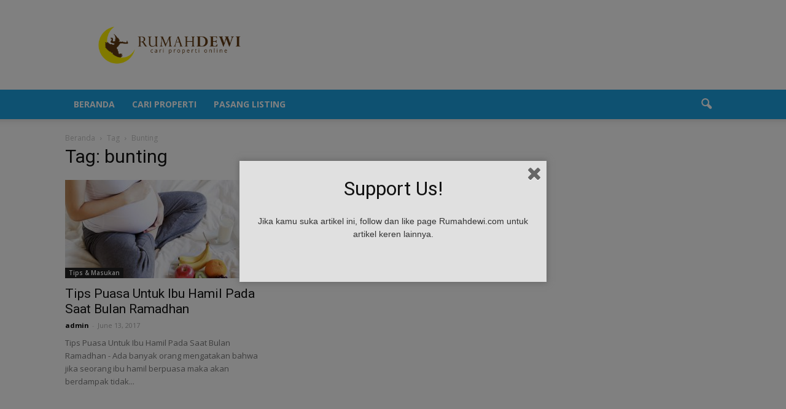

--- FILE ---
content_type: text/html; charset=UTF-8
request_url: https://blog.rumahdewi.com/tag/bunting/
body_size: 41280
content:
<!doctype html >
<!--[if IE 8]>    <html class="ie8" lang="en"> <![endif]-->
<!--[if IE 9]>    <html class="ie9" lang="en"> <![endif]-->
<!--[if gt IE 8]><!--> <html lang="en-US"> <!--<![endif]-->
<head>
    <title>bunting Archives | Portal Berita Properti Terkini</title>
    <meta charset="UTF-8" />
    <meta name="viewport" content="width=device-width, initial-scale=1.0">
    <link rel="pingback" href="https://blog.rumahdewi.com/xmlrpc.php" />
    <meta name='robots' content='index, follow, max-image-preview:large, max-snippet:-1, max-video-preview:-1' />
	<style>img:is([sizes="auto" i], [sizes^="auto," i]) { contain-intrinsic-size: 3000px 1500px }</style>
	<link rel="icon" type="image/png" href="https://blog.rumahdewi.com/wp-content/uploads/2016/11/rumahdewi-favicon.png">
	<!-- This site is optimized with the Yoast SEO plugin v19.6.1 - https://yoast.com/wordpress/plugins/seo/ -->
	<link rel="canonical" href="https://blog.rumahdewi.com/tag/bunting/" />
	<meta property="og:locale" content="en_US" />
	<meta property="og:type" content="article" />
	<meta property="og:title" content="bunting Archives | Portal Berita Properti Terkini" />
	<meta property="og:url" content="https://blog.rumahdewi.com/tag/bunting/" />
	<meta property="og:site_name" content="Portal Berita Properti Terkini" />
	<meta name="twitter:card" content="summary" />
	<script type="application/ld+json" class="yoast-schema-graph">{"@context":"https://schema.org","@graph":[{"@type":"CollectionPage","@id":"https://blog.rumahdewi.com/tag/bunting/","url":"https://blog.rumahdewi.com/tag/bunting/","name":"bunting Archives | Portal Berita Properti Terkini","isPartOf":{"@id":"https://blog.rumahdewi.com/#website"},"primaryImageOfPage":{"@id":"https://blog.rumahdewi.com/tag/bunting/#primaryimage"},"image":{"@id":"https://blog.rumahdewi.com/tag/bunting/#primaryimage"},"thumbnailUrl":"https://blog.rumahdewi.com/wp-content/uploads/2017/06/menu-puasa-untuk-ibu-hamil.jpg","breadcrumb":{"@id":"https://blog.rumahdewi.com/tag/bunting/#breadcrumb"},"inLanguage":"en-US"},{"@type":"ImageObject","inLanguage":"en-US","@id":"https://blog.rumahdewi.com/tag/bunting/#primaryimage","url":"https://blog.rumahdewi.com/wp-content/uploads/2017/06/menu-puasa-untuk-ibu-hamil.jpg","contentUrl":"https://blog.rumahdewi.com/wp-content/uploads/2017/06/menu-puasa-untuk-ibu-hamil.jpg","width":1000,"height":667,"caption":"Tips Puasa Untuk Ibu Hamil Pada Saat Bulan Ramadhan"},{"@type":"BreadcrumbList","@id":"https://blog.rumahdewi.com/tag/bunting/#breadcrumb","itemListElement":[{"@type":"ListItem","position":1,"name":"Home","item":"https://blog.rumahdewi.com/"},{"@type":"ListItem","position":2,"name":"bunting"}]},{"@type":"WebSite","@id":"https://blog.rumahdewi.com/#website","url":"https://blog.rumahdewi.com/","name":"Portal Berita Properti Terkini","description":"Blog Properti Terbaik di Indonesia","potentialAction":[{"@type":"SearchAction","target":{"@type":"EntryPoint","urlTemplate":"https://blog.rumahdewi.com/?s={search_term_string}"},"query-input":"required name=search_term_string"}],"inLanguage":"en-US"}]}</script>
	<!-- / Yoast SEO plugin. -->


<link rel='dns-prefetch' href='//connect.facebook.net' />
<link rel='dns-prefetch' href='//fonts.googleapis.com' />
<link rel="alternate" type="application/rss+xml" title="Portal Berita Properti Terkini &raquo; Feed" href="https://blog.rumahdewi.com/feed/" />
<link rel="alternate" type="application/rss+xml" title="Portal Berita Properti Terkini &raquo; bunting Tag Feed" href="https://blog.rumahdewi.com/tag/bunting/feed/" />
		<!-- This site uses the Google Analytics by MonsterInsights plugin v8.10.0 - Using Analytics tracking - https://www.monsterinsights.com/ -->
							<script
				src="//www.googletagmanager.com/gtag/js?id=UA-77416892-6"  data-cfasync="false" data-wpfc-render="false" type="text/javascript" async></script>
			<script data-cfasync="false" data-wpfc-render="false" type="text/javascript">
				var mi_version = '8.10.0';
				var mi_track_user = true;
				var mi_no_track_reason = '';
				
								var disableStrs = [
										'ga-disable-G-EPGR8KV7WL',
															'ga-disable-UA-77416892-6',
									];

				/* Function to detect opted out users */
				function __gtagTrackerIsOptedOut() {
					for (var index = 0; index < disableStrs.length; index++) {
						if (document.cookie.indexOf(disableStrs[index] + '=true') > -1) {
							return true;
						}
					}

					return false;
				}

				/* Disable tracking if the opt-out cookie exists. */
				if (__gtagTrackerIsOptedOut()) {
					for (var index = 0; index < disableStrs.length; index++) {
						window[disableStrs[index]] = true;
					}
				}

				/* Opt-out function */
				function __gtagTrackerOptout() {
					for (var index = 0; index < disableStrs.length; index++) {
						document.cookie = disableStrs[index] + '=true; expires=Thu, 31 Dec 2099 23:59:59 UTC; path=/';
						window[disableStrs[index]] = true;
					}
				}

				if ('undefined' === typeof gaOptout) {
					function gaOptout() {
						__gtagTrackerOptout();
					}
				}
								window.dataLayer = window.dataLayer || [];

				window.MonsterInsightsDualTracker = {
					helpers: {},
					trackers: {},
				};
				if (mi_track_user) {
					function __gtagDataLayer() {
						dataLayer.push(arguments);
					}

					function __gtagTracker(type, name, parameters) {
						if (!parameters) {
							parameters = {};
						}

						if (parameters.send_to) {
							__gtagDataLayer.apply(null, arguments);
							return;
						}

						if (type === 'event') {
														parameters.send_to = monsterinsights_frontend.v4_id;
							var hookName = name;
							if (typeof parameters['event_category'] !== 'undefined') {
								hookName = parameters['event_category'] + ':' + name;
							}

							if (typeof MonsterInsightsDualTracker.trackers[hookName] !== 'undefined') {
								MonsterInsightsDualTracker.trackers[hookName](parameters);
							} else {
								__gtagDataLayer('event', name, parameters);
							}
							
														parameters.send_to = monsterinsights_frontend.ua;
							__gtagDataLayer(type, name, parameters);
													} else {
							__gtagDataLayer.apply(null, arguments);
						}
					}

					__gtagTracker('js', new Date());
					__gtagTracker('set', {
						'developer_id.dZGIzZG': true,
											});
										__gtagTracker('config', 'G-EPGR8KV7WL', {"forceSSL":"true"} );
															__gtagTracker('config', 'UA-77416892-6', {"forceSSL":"true"} );
										window.gtag = __gtagTracker;										(function () {
						/* https://developers.google.com/analytics/devguides/collection/analyticsjs/ */
						/* ga and __gaTracker compatibility shim. */
						var noopfn = function () {
							return null;
						};
						var newtracker = function () {
							return new Tracker();
						};
						var Tracker = function () {
							return null;
						};
						var p = Tracker.prototype;
						p.get = noopfn;
						p.set = noopfn;
						p.send = function () {
							var args = Array.prototype.slice.call(arguments);
							args.unshift('send');
							__gaTracker.apply(null, args);
						};
						var __gaTracker = function () {
							var len = arguments.length;
							if (len === 0) {
								return;
							}
							var f = arguments[len - 1];
							if (typeof f !== 'object' || f === null || typeof f.hitCallback !== 'function') {
								if ('send' === arguments[0]) {
									var hitConverted, hitObject = false, action;
									if ('event' === arguments[1]) {
										if ('undefined' !== typeof arguments[3]) {
											hitObject = {
												'eventAction': arguments[3],
												'eventCategory': arguments[2],
												'eventLabel': arguments[4],
												'value': arguments[5] ? arguments[5] : 1,
											}
										}
									}
									if ('pageview' === arguments[1]) {
										if ('undefined' !== typeof arguments[2]) {
											hitObject = {
												'eventAction': 'page_view',
												'page_path': arguments[2],
											}
										}
									}
									if (typeof arguments[2] === 'object') {
										hitObject = arguments[2];
									}
									if (typeof arguments[5] === 'object') {
										Object.assign(hitObject, arguments[5]);
									}
									if ('undefined' !== typeof arguments[1].hitType) {
										hitObject = arguments[1];
										if ('pageview' === hitObject.hitType) {
											hitObject.eventAction = 'page_view';
										}
									}
									if (hitObject) {
										action = 'timing' === arguments[1].hitType ? 'timing_complete' : hitObject.eventAction;
										hitConverted = mapArgs(hitObject);
										__gtagTracker('event', action, hitConverted);
									}
								}
								return;
							}

							function mapArgs(args) {
								var arg, hit = {};
								var gaMap = {
									'eventCategory': 'event_category',
									'eventAction': 'event_action',
									'eventLabel': 'event_label',
									'eventValue': 'event_value',
									'nonInteraction': 'non_interaction',
									'timingCategory': 'event_category',
									'timingVar': 'name',
									'timingValue': 'value',
									'timingLabel': 'event_label',
									'page': 'page_path',
									'location': 'page_location',
									'title': 'page_title',
								};
								for (arg in args) {
																		if (!(!args.hasOwnProperty(arg) || !gaMap.hasOwnProperty(arg))) {
										hit[gaMap[arg]] = args[arg];
									} else {
										hit[arg] = args[arg];
									}
								}
								return hit;
							}

							try {
								f.hitCallback();
							} catch (ex) {
							}
						};
						__gaTracker.create = newtracker;
						__gaTracker.getByName = newtracker;
						__gaTracker.getAll = function () {
							return [];
						};
						__gaTracker.remove = noopfn;
						__gaTracker.loaded = true;
						window['__gaTracker'] = __gaTracker;
					})();
									} else {
										console.log("");
					(function () {
						function __gtagTracker() {
							return null;
						}

						window['__gtagTracker'] = __gtagTracker;
						window['gtag'] = __gtagTracker;
					})();
									}
			</script>
				<!-- / Google Analytics by MonsterInsights -->
		<script type="text/javascript">
/* <![CDATA[ */
window._wpemojiSettings = {"baseUrl":"https:\/\/s.w.org\/images\/core\/emoji\/15.0.3\/72x72\/","ext":".png","svgUrl":"https:\/\/s.w.org\/images\/core\/emoji\/15.0.3\/svg\/","svgExt":".svg","source":{"concatemoji":"https:\/\/blog.rumahdewi.com\/wp-includes\/js\/wp-emoji-release.min.js?ver=6.7.4"}};
/*! This file is auto-generated */
!function(i,n){var o,s,e;function c(e){try{var t={supportTests:e,timestamp:(new Date).valueOf()};sessionStorage.setItem(o,JSON.stringify(t))}catch(e){}}function p(e,t,n){e.clearRect(0,0,e.canvas.width,e.canvas.height),e.fillText(t,0,0);var t=new Uint32Array(e.getImageData(0,0,e.canvas.width,e.canvas.height).data),r=(e.clearRect(0,0,e.canvas.width,e.canvas.height),e.fillText(n,0,0),new Uint32Array(e.getImageData(0,0,e.canvas.width,e.canvas.height).data));return t.every(function(e,t){return e===r[t]})}function u(e,t,n){switch(t){case"flag":return n(e,"\ud83c\udff3\ufe0f\u200d\u26a7\ufe0f","\ud83c\udff3\ufe0f\u200b\u26a7\ufe0f")?!1:!n(e,"\ud83c\uddfa\ud83c\uddf3","\ud83c\uddfa\u200b\ud83c\uddf3")&&!n(e,"\ud83c\udff4\udb40\udc67\udb40\udc62\udb40\udc65\udb40\udc6e\udb40\udc67\udb40\udc7f","\ud83c\udff4\u200b\udb40\udc67\u200b\udb40\udc62\u200b\udb40\udc65\u200b\udb40\udc6e\u200b\udb40\udc67\u200b\udb40\udc7f");case"emoji":return!n(e,"\ud83d\udc26\u200d\u2b1b","\ud83d\udc26\u200b\u2b1b")}return!1}function f(e,t,n){var r="undefined"!=typeof WorkerGlobalScope&&self instanceof WorkerGlobalScope?new OffscreenCanvas(300,150):i.createElement("canvas"),a=r.getContext("2d",{willReadFrequently:!0}),o=(a.textBaseline="top",a.font="600 32px Arial",{});return e.forEach(function(e){o[e]=t(a,e,n)}),o}function t(e){var t=i.createElement("script");t.src=e,t.defer=!0,i.head.appendChild(t)}"undefined"!=typeof Promise&&(o="wpEmojiSettingsSupports",s=["flag","emoji"],n.supports={everything:!0,everythingExceptFlag:!0},e=new Promise(function(e){i.addEventListener("DOMContentLoaded",e,{once:!0})}),new Promise(function(t){var n=function(){try{var e=JSON.parse(sessionStorage.getItem(o));if("object"==typeof e&&"number"==typeof e.timestamp&&(new Date).valueOf()<e.timestamp+604800&&"object"==typeof e.supportTests)return e.supportTests}catch(e){}return null}();if(!n){if("undefined"!=typeof Worker&&"undefined"!=typeof OffscreenCanvas&&"undefined"!=typeof URL&&URL.createObjectURL&&"undefined"!=typeof Blob)try{var e="postMessage("+f.toString()+"("+[JSON.stringify(s),u.toString(),p.toString()].join(",")+"));",r=new Blob([e],{type:"text/javascript"}),a=new Worker(URL.createObjectURL(r),{name:"wpTestEmojiSupports"});return void(a.onmessage=function(e){c(n=e.data),a.terminate(),t(n)})}catch(e){}c(n=f(s,u,p))}t(n)}).then(function(e){for(var t in e)n.supports[t]=e[t],n.supports.everything=n.supports.everything&&n.supports[t],"flag"!==t&&(n.supports.everythingExceptFlag=n.supports.everythingExceptFlag&&n.supports[t]);n.supports.everythingExceptFlag=n.supports.everythingExceptFlag&&!n.supports.flag,n.DOMReady=!1,n.readyCallback=function(){n.DOMReady=!0}}).then(function(){return e}).then(function(){var e;n.supports.everything||(n.readyCallback(),(e=n.source||{}).concatemoji?t(e.concatemoji):e.wpemoji&&e.twemoji&&(t(e.twemoji),t(e.wpemoji)))}))}((window,document),window._wpemojiSettings);
/* ]]> */
</script>
<style id='wp-emoji-styles-inline-css' type='text/css'>

	img.wp-smiley, img.emoji {
		display: inline !important;
		border: none !important;
		box-shadow: none !important;
		height: 1em !important;
		width: 1em !important;
		margin: 0 0.07em !important;
		vertical-align: -0.1em !important;
		background: none !important;
		padding: 0 !important;
	}
</style>
<link rel='stylesheet' id='wp-block-library-css' href='https://blog.rumahdewi.com/wp-includes/css/dist/block-library/style.min.css?ver=6.7.4' type='text/css' media='all' />
<style id='classic-theme-styles-inline-css' type='text/css'>
/*! This file is auto-generated */
.wp-block-button__link{color:#fff;background-color:#32373c;border-radius:9999px;box-shadow:none;text-decoration:none;padding:calc(.667em + 2px) calc(1.333em + 2px);font-size:1.125em}.wp-block-file__button{background:#32373c;color:#fff;text-decoration:none}
</style>
<style id='global-styles-inline-css' type='text/css'>
:root{--wp--preset--aspect-ratio--square: 1;--wp--preset--aspect-ratio--4-3: 4/3;--wp--preset--aspect-ratio--3-4: 3/4;--wp--preset--aspect-ratio--3-2: 3/2;--wp--preset--aspect-ratio--2-3: 2/3;--wp--preset--aspect-ratio--16-9: 16/9;--wp--preset--aspect-ratio--9-16: 9/16;--wp--preset--color--black: #000000;--wp--preset--color--cyan-bluish-gray: #abb8c3;--wp--preset--color--white: #ffffff;--wp--preset--color--pale-pink: #f78da7;--wp--preset--color--vivid-red: #cf2e2e;--wp--preset--color--luminous-vivid-orange: #ff6900;--wp--preset--color--luminous-vivid-amber: #fcb900;--wp--preset--color--light-green-cyan: #7bdcb5;--wp--preset--color--vivid-green-cyan: #00d084;--wp--preset--color--pale-cyan-blue: #8ed1fc;--wp--preset--color--vivid-cyan-blue: #0693e3;--wp--preset--color--vivid-purple: #9b51e0;--wp--preset--gradient--vivid-cyan-blue-to-vivid-purple: linear-gradient(135deg,rgba(6,147,227,1) 0%,rgb(155,81,224) 100%);--wp--preset--gradient--light-green-cyan-to-vivid-green-cyan: linear-gradient(135deg,rgb(122,220,180) 0%,rgb(0,208,130) 100%);--wp--preset--gradient--luminous-vivid-amber-to-luminous-vivid-orange: linear-gradient(135deg,rgba(252,185,0,1) 0%,rgba(255,105,0,1) 100%);--wp--preset--gradient--luminous-vivid-orange-to-vivid-red: linear-gradient(135deg,rgba(255,105,0,1) 0%,rgb(207,46,46) 100%);--wp--preset--gradient--very-light-gray-to-cyan-bluish-gray: linear-gradient(135deg,rgb(238,238,238) 0%,rgb(169,184,195) 100%);--wp--preset--gradient--cool-to-warm-spectrum: linear-gradient(135deg,rgb(74,234,220) 0%,rgb(151,120,209) 20%,rgb(207,42,186) 40%,rgb(238,44,130) 60%,rgb(251,105,98) 80%,rgb(254,248,76) 100%);--wp--preset--gradient--blush-light-purple: linear-gradient(135deg,rgb(255,206,236) 0%,rgb(152,150,240) 100%);--wp--preset--gradient--blush-bordeaux: linear-gradient(135deg,rgb(254,205,165) 0%,rgb(254,45,45) 50%,rgb(107,0,62) 100%);--wp--preset--gradient--luminous-dusk: linear-gradient(135deg,rgb(255,203,112) 0%,rgb(199,81,192) 50%,rgb(65,88,208) 100%);--wp--preset--gradient--pale-ocean: linear-gradient(135deg,rgb(255,245,203) 0%,rgb(182,227,212) 50%,rgb(51,167,181) 100%);--wp--preset--gradient--electric-grass: linear-gradient(135deg,rgb(202,248,128) 0%,rgb(113,206,126) 100%);--wp--preset--gradient--midnight: linear-gradient(135deg,rgb(2,3,129) 0%,rgb(40,116,252) 100%);--wp--preset--font-size--small: 13px;--wp--preset--font-size--medium: 20px;--wp--preset--font-size--large: 36px;--wp--preset--font-size--x-large: 42px;--wp--preset--spacing--20: 0.44rem;--wp--preset--spacing--30: 0.67rem;--wp--preset--spacing--40: 1rem;--wp--preset--spacing--50: 1.5rem;--wp--preset--spacing--60: 2.25rem;--wp--preset--spacing--70: 3.38rem;--wp--preset--spacing--80: 5.06rem;--wp--preset--shadow--natural: 6px 6px 9px rgba(0, 0, 0, 0.2);--wp--preset--shadow--deep: 12px 12px 50px rgba(0, 0, 0, 0.4);--wp--preset--shadow--sharp: 6px 6px 0px rgba(0, 0, 0, 0.2);--wp--preset--shadow--outlined: 6px 6px 0px -3px rgba(255, 255, 255, 1), 6px 6px rgba(0, 0, 0, 1);--wp--preset--shadow--crisp: 6px 6px 0px rgba(0, 0, 0, 1);}:where(.is-layout-flex){gap: 0.5em;}:where(.is-layout-grid){gap: 0.5em;}body .is-layout-flex{display: flex;}.is-layout-flex{flex-wrap: wrap;align-items: center;}.is-layout-flex > :is(*, div){margin: 0;}body .is-layout-grid{display: grid;}.is-layout-grid > :is(*, div){margin: 0;}:where(.wp-block-columns.is-layout-flex){gap: 2em;}:where(.wp-block-columns.is-layout-grid){gap: 2em;}:where(.wp-block-post-template.is-layout-flex){gap: 1.25em;}:where(.wp-block-post-template.is-layout-grid){gap: 1.25em;}.has-black-color{color: var(--wp--preset--color--black) !important;}.has-cyan-bluish-gray-color{color: var(--wp--preset--color--cyan-bluish-gray) !important;}.has-white-color{color: var(--wp--preset--color--white) !important;}.has-pale-pink-color{color: var(--wp--preset--color--pale-pink) !important;}.has-vivid-red-color{color: var(--wp--preset--color--vivid-red) !important;}.has-luminous-vivid-orange-color{color: var(--wp--preset--color--luminous-vivid-orange) !important;}.has-luminous-vivid-amber-color{color: var(--wp--preset--color--luminous-vivid-amber) !important;}.has-light-green-cyan-color{color: var(--wp--preset--color--light-green-cyan) !important;}.has-vivid-green-cyan-color{color: var(--wp--preset--color--vivid-green-cyan) !important;}.has-pale-cyan-blue-color{color: var(--wp--preset--color--pale-cyan-blue) !important;}.has-vivid-cyan-blue-color{color: var(--wp--preset--color--vivid-cyan-blue) !important;}.has-vivid-purple-color{color: var(--wp--preset--color--vivid-purple) !important;}.has-black-background-color{background-color: var(--wp--preset--color--black) !important;}.has-cyan-bluish-gray-background-color{background-color: var(--wp--preset--color--cyan-bluish-gray) !important;}.has-white-background-color{background-color: var(--wp--preset--color--white) !important;}.has-pale-pink-background-color{background-color: var(--wp--preset--color--pale-pink) !important;}.has-vivid-red-background-color{background-color: var(--wp--preset--color--vivid-red) !important;}.has-luminous-vivid-orange-background-color{background-color: var(--wp--preset--color--luminous-vivid-orange) !important;}.has-luminous-vivid-amber-background-color{background-color: var(--wp--preset--color--luminous-vivid-amber) !important;}.has-light-green-cyan-background-color{background-color: var(--wp--preset--color--light-green-cyan) !important;}.has-vivid-green-cyan-background-color{background-color: var(--wp--preset--color--vivid-green-cyan) !important;}.has-pale-cyan-blue-background-color{background-color: var(--wp--preset--color--pale-cyan-blue) !important;}.has-vivid-cyan-blue-background-color{background-color: var(--wp--preset--color--vivid-cyan-blue) !important;}.has-vivid-purple-background-color{background-color: var(--wp--preset--color--vivid-purple) !important;}.has-black-border-color{border-color: var(--wp--preset--color--black) !important;}.has-cyan-bluish-gray-border-color{border-color: var(--wp--preset--color--cyan-bluish-gray) !important;}.has-white-border-color{border-color: var(--wp--preset--color--white) !important;}.has-pale-pink-border-color{border-color: var(--wp--preset--color--pale-pink) !important;}.has-vivid-red-border-color{border-color: var(--wp--preset--color--vivid-red) !important;}.has-luminous-vivid-orange-border-color{border-color: var(--wp--preset--color--luminous-vivid-orange) !important;}.has-luminous-vivid-amber-border-color{border-color: var(--wp--preset--color--luminous-vivid-amber) !important;}.has-light-green-cyan-border-color{border-color: var(--wp--preset--color--light-green-cyan) !important;}.has-vivid-green-cyan-border-color{border-color: var(--wp--preset--color--vivid-green-cyan) !important;}.has-pale-cyan-blue-border-color{border-color: var(--wp--preset--color--pale-cyan-blue) !important;}.has-vivid-cyan-blue-border-color{border-color: var(--wp--preset--color--vivid-cyan-blue) !important;}.has-vivid-purple-border-color{border-color: var(--wp--preset--color--vivid-purple) !important;}.has-vivid-cyan-blue-to-vivid-purple-gradient-background{background: var(--wp--preset--gradient--vivid-cyan-blue-to-vivid-purple) !important;}.has-light-green-cyan-to-vivid-green-cyan-gradient-background{background: var(--wp--preset--gradient--light-green-cyan-to-vivid-green-cyan) !important;}.has-luminous-vivid-amber-to-luminous-vivid-orange-gradient-background{background: var(--wp--preset--gradient--luminous-vivid-amber-to-luminous-vivid-orange) !important;}.has-luminous-vivid-orange-to-vivid-red-gradient-background{background: var(--wp--preset--gradient--luminous-vivid-orange-to-vivid-red) !important;}.has-very-light-gray-to-cyan-bluish-gray-gradient-background{background: var(--wp--preset--gradient--very-light-gray-to-cyan-bluish-gray) !important;}.has-cool-to-warm-spectrum-gradient-background{background: var(--wp--preset--gradient--cool-to-warm-spectrum) !important;}.has-blush-light-purple-gradient-background{background: var(--wp--preset--gradient--blush-light-purple) !important;}.has-blush-bordeaux-gradient-background{background: var(--wp--preset--gradient--blush-bordeaux) !important;}.has-luminous-dusk-gradient-background{background: var(--wp--preset--gradient--luminous-dusk) !important;}.has-pale-ocean-gradient-background{background: var(--wp--preset--gradient--pale-ocean) !important;}.has-electric-grass-gradient-background{background: var(--wp--preset--gradient--electric-grass) !important;}.has-midnight-gradient-background{background: var(--wp--preset--gradient--midnight) !important;}.has-small-font-size{font-size: var(--wp--preset--font-size--small) !important;}.has-medium-font-size{font-size: var(--wp--preset--font-size--medium) !important;}.has-large-font-size{font-size: var(--wp--preset--font-size--large) !important;}.has-x-large-font-size{font-size: var(--wp--preset--font-size--x-large) !important;}
:where(.wp-block-post-template.is-layout-flex){gap: 1.25em;}:where(.wp-block-post-template.is-layout-grid){gap: 1.25em;}
:where(.wp-block-columns.is-layout-flex){gap: 2em;}:where(.wp-block-columns.is-layout-grid){gap: 2em;}
:root :where(.wp-block-pullquote){font-size: 1.5em;line-height: 1.6;}
</style>
<link rel='stylesheet' id='contact-form-7-css' href='https://blog.rumahdewi.com/wp-content/plugins/contact-form-7/includes/css/styles.css?ver=5.4.2' type='text/css' media='all' />
<link rel='stylesheet' id='spu-public-css-css' href='https://blog.rumahdewi.com/wp-content/plugins/popups/public/assets/css/public.css?ver=1.9.3.8' type='text/css' media='all' />
<link rel='stylesheet' id='google_font_open_sans-css' href='https://fonts.googleapis.com/css?family=Open+Sans%3A300italic%2C400italic%2C600italic%2C400%2C600%2C700&#038;ver=6.7.4' type='text/css' media='all' />
<link rel='stylesheet' id='google_font_roboto-css' href='https://fonts.googleapis.com/css?family=Roboto%3A500%2C400italic%2C700%2C900%2C500italic%2C400%2C300&#038;ver=6.7.4' type='text/css' media='all' />
<link rel='stylesheet' id='js_composer_front-css' href='https://blog.rumahdewi.com/wp-content/plugins/js_composer/assets/css/js_composer.min.css?ver=4.12.1' type='text/css' media='all' />
<link rel='stylesheet' id='td-theme-css' href='https://blog.rumahdewi.com/wp-content/themes/rumahdewi/style.css?ver=7.4' type='text/css' media='all' />
<script type="text/javascript" src="https://blog.rumahdewi.com/wp-content/plugins/google-analytics-for-wordpress/assets/js/frontend-gtag.min.js?ver=8.10.0" id="monsterinsights-frontend-script-js"></script>
<script data-cfasync="false" data-wpfc-render="false" type="text/javascript" id='monsterinsights-frontend-script-js-extra'>/* <![CDATA[ */
var monsterinsights_frontend = {"js_events_tracking":"true","download_extensions":"doc,pdf,ppt,zip,xls,docx,pptx,xlsx","inbound_paths":"[]","home_url":"https:\/\/blog.rumahdewi.com","hash_tracking":"false","ua":"UA-77416892-6","v4_id":"G-EPGR8KV7WL"};/* ]]> */
</script>
<script type="text/javascript" src="https://blog.rumahdewi.com/wp-includes/js/jquery/jquery.min.js?ver=3.7.1" id="jquery-core-js"></script>
<script type="text/javascript" src="https://blog.rumahdewi.com/wp-includes/js/jquery/jquery-migrate.min.js?ver=3.4.1" id="jquery-migrate-js"></script>
<script type="text/javascript" src="//connect.facebook.net/en_US/sdk.js#xfbml=1&amp;version=v2.3" id="spu-facebook-js"></script>
<link rel="https://api.w.org/" href="https://blog.rumahdewi.com/wp-json/" /><link rel="alternate" title="JSON" type="application/json" href="https://blog.rumahdewi.com/wp-json/wp/v2/tags/1221" /><link rel="EditURI" type="application/rsd+xml" title="RSD" href="https://blog.rumahdewi.com/xmlrpc.php?rsd" />
<meta name="generator" content="WordPress 6.7.4" />
<!-- analytics-code google analytics manual tracking code --><script>
  (function(i,s,o,g,r,a,m){i['GoogleAnalyticsObject']=r;i[r]=i[r]||function(){
  (i[r].q=i[r].q||[]).push(arguments)},i[r].l=1*new Date();a=s.createElement(o),
  m=s.getElementsByTagName(o)[0];a.async=1;a.src=g;m.parentNode.insertBefore(a,m)
  })(window,document,'script','https://www.google-analytics.com/analytics.js','ga');

  ga('create', 'UA-77416892-6', 'auto');
  ga('send', 'pageview');

</script><!--  --><!--[if lt IE 9]><script src="https://html5shim.googlecode.com/svn/trunk/html5.js"></script><![endif]-->
    <meta name="generator" content="Powered by Visual Composer - drag and drop page builder for WordPress."/>
<!--[if lte IE 9]><link rel="stylesheet" type="text/css" href="https://blog.rumahdewi.com/wp-content/plugins/js_composer/assets/css/vc_lte_ie9.min.css" media="screen"><![endif]--><!--[if IE  8]><link rel="stylesheet" type="text/css" href="https://blog.rumahdewi.com/wp-content/plugins/js_composer/assets/css/vc-ie8.min.css" media="screen"><![endif]-->
<!-- JS generated by theme -->

<script>
    
    

	    var tdBlocksArray = []; //here we store all the items for the current page

	    //td_block class - each ajax block uses a object of this class for requests
	    function tdBlock() {
		    this.id = '';
		    this.block_type = 1; //block type id (1-234 etc)
		    this.atts = '';
		    this.td_column_number = '';
		    this.td_current_page = 1; //
		    this.post_count = 0; //from wp
		    this.found_posts = 0; //from wp
		    this.max_num_pages = 0; //from wp
		    this.td_filter_value = ''; //current live filter value
		    this.is_ajax_running = false;
		    this.td_user_action = ''; // load more or infinite loader (used by the animation)
		    this.header_color = '';
		    this.ajax_pagination_infinite_stop = ''; //show load more at page x
	    }


        // td_js_generator - mini detector
        (function(){
            var htmlTag = document.getElementsByTagName("html")[0];

            if ( navigator.userAgent.indexOf("MSIE 10.0") > -1 ) {
                htmlTag.className += ' ie10';
            }

            if ( !!navigator.userAgent.match(/Trident.*rv\:11\./) ) {
                htmlTag.className += ' ie11';
            }

            if ( /(iPad|iPhone|iPod)/g.test(navigator.userAgent) ) {
                htmlTag.className += ' td-md-is-ios';
            }

            var user_agent = navigator.userAgent.toLowerCase();
            if ( user_agent.indexOf("android") > -1 ) {
                htmlTag.className += ' td-md-is-android';
            }

            if ( -1 !== navigator.userAgent.indexOf('Mac OS X')  ) {
                htmlTag.className += ' td-md-is-os-x';
            }

            if ( /chrom(e|ium)/.test(navigator.userAgent.toLowerCase()) ) {
               htmlTag.className += ' td-md-is-chrome';
            }

            if ( -1 !== navigator.userAgent.indexOf('Firefox') ) {
                htmlTag.className += ' td-md-is-firefox';
            }

            if ( -1 !== navigator.userAgent.indexOf('Safari') && -1 === navigator.userAgent.indexOf('Chrome') ) {
                htmlTag.className += ' td-md-is-safari';
            }

        })();




        var tdLocalCache = {};

        ( function () {
            "use strict";

            tdLocalCache = {
                data: {},
                remove: function (resource_id) {
                    delete tdLocalCache.data[resource_id];
                },
                exist: function (resource_id) {
                    return tdLocalCache.data.hasOwnProperty(resource_id) && tdLocalCache.data[resource_id] !== null;
                },
                get: function (resource_id) {
                    return tdLocalCache.data[resource_id];
                },
                set: function (resource_id, cachedData) {
                    tdLocalCache.remove(resource_id);
                    tdLocalCache.data[resource_id] = cachedData;
                }
            };
        })();

    
    
var tds_login_sing_in_widget="show";
var td_viewport_interval_list=[{"limitBottom":767,"sidebarWidth":228},{"limitBottom":1018,"sidebarWidth":300},{"limitBottom":1140,"sidebarWidth":324}];
var td_animation_stack_effect="type0";
var tds_animation_stack=true;
var td_animation_stack_specific_selectors=".entry-thumb, img";
var td_animation_stack_general_selectors=".td-animation-stack img, .post img";
var td_ajax_url="https:\/\/blog.rumahdewi.com\/wp-admin\/admin-ajax.php?td_theme_name=Newspaper&v=7.4";
var td_get_template_directory_uri="https:\/\/blog.rumahdewi.com\/wp-content\/themes\/rumahdewi";
var tds_snap_menu="smart_snap_always";
var tds_logo_on_sticky="show_header_logo";
var tds_header_style="";
var td_please_wait="Please wait...";
var td_email_user_pass_incorrect="User or password incorrect!";
var td_email_user_incorrect="Email or username incorrect!";
var td_email_incorrect="Email incorrect!";
var tds_more_articles_on_post_enable="show";
var tds_more_articles_on_post_time_to_wait="";
var tds_more_articles_on_post_pages_distance_from_top=0;
var tds_theme_color_site_wide="#1ba0e1";
var tds_smart_sidebar="enabled";
var tdThemeName="Newspaper";
var td_magnific_popup_translation_tPrev="Previous (Left arrow key)";
var td_magnific_popup_translation_tNext="Next (Right arrow key)";
var td_magnific_popup_translation_tCounter="%curr% of %total%";
var td_magnific_popup_translation_ajax_tError="The content from %url% could not be loaded.";
var td_magnific_popup_translation_image_tError="The image #%curr% could not be loaded.";
var td_ad_background_click_link="";
var td_ad_background_click_target="";
</script>


<!-- Header style compiled by theme -->

<style>
    
.td-header-wrap .black-menu .sf-menu > .current-menu-item > a,
    .td-header-wrap .black-menu .sf-menu > .current-menu-ancestor > a,
    .td-header-wrap .black-menu .sf-menu > .current-category-ancestor > a,
    .td-header-wrap .black-menu .sf-menu > li > a:hover,
    .td-header-wrap .black-menu .sf-menu > .sfHover > a,
    .td-header-style-12 .td-header-menu-wrap-full,
    .sf-menu > .current-menu-item > a:after,
    .sf-menu > .current-menu-ancestor > a:after,
    .sf-menu > .current-category-ancestor > a:after,
    .sf-menu > li:hover > a:after,
    .sf-menu > .sfHover > a:after,
    .sf-menu ul .td-menu-item > a:hover,
    .sf-menu ul .sfHover > a,
    .sf-menu ul .current-menu-ancestor > a,
    .sf-menu ul .current-category-ancestor > a,
    .sf-menu ul .current-menu-item > a,
    .td-header-style-12 .td-affix,
    .header-search-wrap .td-drop-down-search:after,
    .header-search-wrap .td-drop-down-search .btn:hover,
    input[type=submit]:hover,
    .td-read-more a,
    .td-post-category:hover,
    .td-grid-style-1.td-hover-1 .td-big-grid-post:hover .td-post-category,
    .td-grid-style-5.td-hover-1 .td-big-grid-post:hover .td-post-category,
    .td_top_authors .td-active .td-author-post-count,
    .td_top_authors .td-active .td-author-comments-count,
    .td_top_authors .td_mod_wrap:hover .td-author-post-count,
    .td_top_authors .td_mod_wrap:hover .td-author-comments-count,
    .td-404-sub-sub-title a:hover,
    .td-search-form-widget .wpb_button:hover,
    .td-rating-bar-wrap div,
    .td_category_template_3 .td-current-sub-category,
    .dropcap,
    .td_wrapper_video_playlist .td_video_controls_playlist_wrapper,
    .wpb_default,
    .wpb_default:hover,
    .td-left-smart-list:hover,
    .td-right-smart-list:hover,
    .woocommerce-checkout .woocommerce input.button:hover,
    .woocommerce-page .woocommerce a.button:hover,
    .woocommerce-account div.woocommerce .button:hover,
    #bbpress-forums button:hover,
    .bbp_widget_login .button:hover,
    .td-footer-wrapper .td-post-category,
    .td-footer-wrapper .widget_product_search input[type="submit"]:hover,
    .woocommerce .product a.button:hover,
    .woocommerce .product #respond input#submit:hover,
    .woocommerce .checkout input#place_order:hover,
    .woocommerce .woocommerce.widget .button:hover,
    .single-product .product .summary .cart .button:hover,
    .woocommerce-cart .woocommerce table.cart .button:hover,
    .woocommerce-cart .woocommerce .shipping-calculator-form .button:hover,
    .td-next-prev-wrap a:hover,
    .td-load-more-wrap a:hover,
    .td-post-small-box a:hover,
    .page-nav .current,
    .page-nav:first-child > div,
    .td_category_template_8 .td-category-header .td-category a.td-current-sub-category,
    .td_category_template_4 .td-category-siblings .td-category a:hover,
    #bbpress-forums .bbp-pagination .current,
    #bbpress-forums #bbp-single-user-details #bbp-user-navigation li.current a,
    .td-theme-slider:hover .slide-meta-cat a,
    a.vc_btn-black:hover,
    .td-trending-now-wrapper:hover .td-trending-now-title,
    .td-scroll-up,
    .td-smart-list-button:hover,
    .td-weather-information:before,
    .td-weather-week:before,
    .td_block_exchange .td-exchange-header:before,
    .td_block_big_grid_9.td-grid-style-1 .td-post-category,
    .td_block_big_grid_9.td-grid-style-5 .td-post-category,
    .td-grid-style-6.td-hover-1 .td-module-thumb:after {
        background-color: #1ba0e1;
    }

    .woocommerce .woocommerce-message .button:hover,
    .woocommerce .woocommerce-error .button:hover,
    .woocommerce .woocommerce-info .button:hover {
        background-color: #1ba0e1 !important;
    }

    .woocommerce .product .onsale,
    .woocommerce.widget .ui-slider .ui-slider-handle {
        background: none #1ba0e1;
    }

    .woocommerce.widget.widget_layered_nav_filters ul li a {
        background: none repeat scroll 0 0 #1ba0e1 !important;
    }

    a,
    cite a:hover,
    .td_mega_menu_sub_cats .cur-sub-cat,
    .td-mega-span h3 a:hover,
    .td_mod_mega_menu:hover .entry-title a,
    .header-search-wrap .result-msg a:hover,
    .top-header-menu li a:hover,
    .top-header-menu .current-menu-item > a,
    .top-header-menu .current-menu-ancestor > a,
    .top-header-menu .current-category-ancestor > a,
    .td-social-icon-wrap > a:hover,
    .td-header-sp-top-widget .td-social-icon-wrap a:hover,
    .td-page-content blockquote p,
    .td-post-content blockquote p,
    .mce-content-body blockquote p,
    .comment-content blockquote p,
    .wpb_text_column blockquote p,
    .td_block_text_with_title blockquote p,
    .td_module_wrap:hover .entry-title a,
    .td-subcat-filter .td-subcat-list a:hover,
    .td-subcat-filter .td-subcat-dropdown a:hover,
    .td_quote_on_blocks,
    .dropcap2,
    .dropcap3,
    .td_top_authors .td-active .td-authors-name a,
    .td_top_authors .td_mod_wrap:hover .td-authors-name a,
    .td-post-next-prev-content a:hover,
    .author-box-wrap .td-author-social a:hover,
    .td-author-name a:hover,
    .td-author-url a:hover,
    .td_mod_related_posts:hover h3 > a,
    .td-post-template-11 .td-related-title .td-related-left:hover,
    .td-post-template-11 .td-related-title .td-related-right:hover,
    .td-post-template-11 .td-related-title .td-cur-simple-item,
    .td-post-template-11 .td_block_related_posts .td-next-prev-wrap a:hover,
    .comment-reply-link:hover,
    .logged-in-as a:hover,
    #cancel-comment-reply-link:hover,
    .td-search-query,
    .td-category-header .td-pulldown-category-filter-link:hover,
    .td-category-siblings .td-subcat-dropdown a:hover,
    .td-category-siblings .td-subcat-dropdown a.td-current-sub-category,
    .widget a:hover,
    .widget_calendar tfoot a:hover,
    .woocommerce a.added_to_cart:hover,
    #bbpress-forums li.bbp-header .bbp-reply-content span a:hover,
    #bbpress-forums .bbp-forum-freshness a:hover,
    #bbpress-forums .bbp-topic-freshness a:hover,
    #bbpress-forums .bbp-forums-list li a:hover,
    #bbpress-forums .bbp-forum-title:hover,
    #bbpress-forums .bbp-topic-permalink:hover,
    #bbpress-forums .bbp-topic-started-by a:hover,
    #bbpress-forums .bbp-topic-started-in a:hover,
    #bbpress-forums .bbp-body .super-sticky li.bbp-topic-title .bbp-topic-permalink,
    #bbpress-forums .bbp-body .sticky li.bbp-topic-title .bbp-topic-permalink,
    .widget_display_replies .bbp-author-name,
    .widget_display_topics .bbp-author-name,
    .footer-text-wrap .footer-email-wrap a,
    .td-subfooter-menu li a:hover,
    .footer-social-wrap a:hover,
    a.vc_btn-black:hover,
    .td-smart-list-dropdown-wrap .td-smart-list-button:hover,
    .td_module_17 .td-read-more a:hover,
    .td_module_18 .td-read-more a:hover,
    .td_module_19 .td-post-author-name a:hover,
    .td-instagram-user a {
        color: #1ba0e1;
    }

    a.vc_btn-black.vc_btn_square_outlined:hover,
    a.vc_btn-black.vc_btn_outlined:hover,
    .td-mega-menu-page .wpb_content_element ul li a:hover {
        color: #1ba0e1 !important;
    }

    .td-next-prev-wrap a:hover,
    .td-load-more-wrap a:hover,
    .td-post-small-box a:hover,
    .page-nav .current,
    .page-nav:first-child > div,
    .td_category_template_8 .td-category-header .td-category a.td-current-sub-category,
    .td_category_template_4 .td-category-siblings .td-category a:hover,
    #bbpress-forums .bbp-pagination .current,
    .post .td_quote_box,
    .page .td_quote_box,
    a.vc_btn-black:hover {
        border-color: #1ba0e1;
    }

    .td_wrapper_video_playlist .td_video_currently_playing:after {
        border-color: #1ba0e1 !important;
    }

    .header-search-wrap .td-drop-down-search:before {
        border-color: transparent transparent #1ba0e1 transparent;
    }

    .block-title > span,
    .block-title > a,
    .block-title > label,
    .widgettitle,
    .widgettitle:after,
    .td-trending-now-title,
    .td-trending-now-wrapper:hover .td-trending-now-title,
    .wpb_tabs li.ui-tabs-active a,
    .wpb_tabs li:hover a,
    .vc_tta-container .vc_tta-color-grey.vc_tta-tabs-position-top.vc_tta-style-classic .vc_tta-tabs-container .vc_tta-tab.vc_active > a,
    .vc_tta-container .vc_tta-color-grey.vc_tta-tabs-position-top.vc_tta-style-classic .vc_tta-tabs-container .vc_tta-tab:hover > a,
    .td-related-title .td-cur-simple-item,
    .woocommerce .product .products h2,
    .td-subcat-filter .td-subcat-dropdown:hover .td-subcat-more {
    	background-color: #1ba0e1;
    }

    .woocommerce div.product .woocommerce-tabs ul.tabs li.active {
    	background-color: #1ba0e1 !important;
    }

    .block-title,
    .td-related-title,
    .wpb_tabs .wpb_tabs_nav,
    .vc_tta-container .vc_tta-color-grey.vc_tta-tabs-position-top.vc_tta-style-classic .vc_tta-tabs-container,
    .woocommerce div.product .woocommerce-tabs ul.tabs:before {
        border-color: #1ba0e1;
    }
    .td_block_wrap .td-subcat-item .td-cur-simple-item {
	    color: #1ba0e1;
	}


    
    .td-grid-style-4 .entry-title
    {
        background-color: rgba(27, 160, 225, 0.7);
    }

    
    .block-title > span,
    .block-title > span > a,
    .block-title > a,
    .block-title > label,
    .widgettitle,
    .widgettitle:after,
    .td-trending-now-title,
    .td-trending-now-wrapper:hover .td-trending-now-title,
    .wpb_tabs li.ui-tabs-active a,
    .wpb_tabs li:hover a,
    .vc_tta-container .vc_tta-color-grey.vc_tta-tabs-position-top.vc_tta-style-classic .vc_tta-tabs-container .vc_tta-tab.vc_active > a,
    .vc_tta-container .vc_tta-color-grey.vc_tta-tabs-position-top.vc_tta-style-classic .vc_tta-tabs-container .vc_tta-tab:hover > a,
    .td-related-title .td-cur-simple-item,
    .woocommerce .product .products h2,
    .td-subcat-filter .td-subcat-dropdown:hover .td-subcat-more,
    .td-weather-information:before,
    .td-weather-week:before,
    .td_block_exchange .td-exchange-header:before {
        background-color: #1ba0e1;
    }

    .woocommerce div.product .woocommerce-tabs ul.tabs li.active {
    	background-color: #1ba0e1 !important;
    }

    .block-title,
    .td-related-title,
    .wpb_tabs .wpb_tabs_nav,
    .vc_tta-container .vc_tta-color-grey.vc_tta-tabs-position-top.vc_tta-style-classic .vc_tta-tabs-container,
    .woocommerce div.product .woocommerce-tabs ul.tabs:before {
        border-color: #1ba0e1;
    }

    
    .td-header-wrap .td-header-top-menu-full,
    .td-header-wrap .top-header-menu .sub-menu {
        background-color: #1ba0e1;
    }
    .td-header-style-8 .td-header-top-menu-full {
        background-color: transparent;
    }
    .td-header-style-8 .td-header-top-menu-full .td-header-top-menu {
        background-color: #1ba0e1;
        padding-left: 15px;
        padding-right: 15px;
    }

    .td-header-wrap .td-header-top-menu-full .td-header-top-menu,
    .td-header-wrap .td-header-top-menu-full {
        border-bottom: none;
    }


    
    .td-header-wrap .td-header-menu-wrap-full,
    .sf-menu > .current-menu-ancestor > a,
    .sf-menu > .current-category-ancestor > a,
    .td-header-menu-wrap.td-affix,
    .td-header-style-3 .td-header-main-menu,
    .td-header-style-3 .td-affix .td-header-main-menu,
    .td-header-style-4 .td-header-main-menu,
    .td-header-style-4 .td-affix .td-header-main-menu,
    .td-header-style-8 .td-header-menu-wrap.td-affix,
    .td-header-style-8 .td-header-top-menu-full {
		background-color: #1ba0e1;
    }


    .td-boxed-layout .td-header-style-3 .td-header-menu-wrap,
    .td-boxed-layout .td-header-style-4 .td-header-menu-wrap {
    	background-color: #1ba0e1 !important;
    }


    @media (min-width: 1019px) {
        .td-header-style-1 .td-header-sp-recs,
        .td-header-style-1 .td-header-sp-logo {
            margin-bottom: 28px;
        }
    }

    @media (min-width: 768px) and (max-width: 1018px) {
        .td-header-style-1 .td-header-sp-recs,
        .td-header-style-1 .td-header-sp-logo {
            margin-bottom: 14px;
        }
    }

    .td-header-style-7 .td-header-top-menu {
        border-bottom: none;
    }


    
    .td-header-wrap .td-header-menu-wrap .sf-menu > li > a,
    .td-header-wrap .header-search-wrap .td-icon-search {
        color: #ffffff;
    }


    
    @media (max-width: 767px) {
        body .td-header-wrap .td-header-main-menu {
            background-color: #1ba0e1 !important;
        }
    }


    
    .td-menu-background:before,
    .td-search-background:before {
        background: #1ba0e1;
        background: -moz-linear-gradient(top, #1ba0e1 0%, #0697e0 100%);
        background: -webkit-gradient(left top, left bottom, color-stop(0%, #1ba0e1), color-stop(100%, #0697e0));
        background: -webkit-linear-gradient(top, #1ba0e1 0%, #0697e0 100%);
        background: -o-linear-gradient(top, #1ba0e1 0%, @mobileu_gradient_two_mob 100%);
        background: -ms-linear-gradient(top, #1ba0e1 0%, #0697e0 100%);
        background: linear-gradient(to bottom, #1ba0e1 0%, #0697e0 100%);
        filter: progid:DXImageTransform.Microsoft.gradient( startColorstr='#1ba0e1', endColorstr='#0697e0', GradientType=0 );
    }

    
    .td-mobile-content .current-menu-item > a,
    .td-mobile-content .current-menu-ancestor > a,
    .td-mobile-content .current-category-ancestor > a,
    #td-mobile-nav .td-menu-login-section a:hover,
    #td-mobile-nav .td-register-section a:hover,
    #td-mobile-nav .td-menu-socials-wrap a:hover i,
    .td-search-close a:hover i {
        color: #d8d8d8;
    }

    
    .mfp-content .td-login-button {
        color: #dd3333;
    }
    
    .td-header-wrap .td-logo-text-container .td-logo-text {
        color: #ffffff;
    }

    
    .td-header-wrap .td-logo-text-container .td-tagline-text {
        color: #ffffff;
    }





    
    .td-footer-wrapper {
        background-color: #1ba0e1;
    }

    
    .td-sub-footer-container {
        background-color: #ffffff;
    }

    
    .td-sub-footer-container,
    .td-subfooter-menu li a {
        color: #1ba0e1;
    }

    
    .td-subfooter-menu li a:hover {
        color: #1ba0e1;
    }
</style>

<noscript><style type="text/css"> .wpb_animate_when_almost_visible { opacity: 1; }</style></noscript></head>

<body class="archive tag tag-bunting tag-1221 wpb-js-composer js-comp-ver-4.12.1 vc_responsive td-animation-stack-type0 td-full-layout" itemscope="itemscope" itemtype="https://schema.org/WebPage">

        <div class="td-scroll-up"><i class="td-icon-menu-up"></i></div>
    
    <div class="td-menu-background"></div>
<div id="td-mobile-nav">
    <div class="td-mobile-container">
        <!-- mobile menu top section -->
        <div class="td-menu-socials-wrap">
            <!-- socials -->
            <div class="td-menu-socials">
                
        <span class="td-social-icon-wrap">
            <a target="_blank" href="https://facebook.com/rumahdewicom" title="Facebook">
                <i class="td-icon-font td-icon-facebook"></i>
            </a>
        </span>
        <span class="td-social-icon-wrap">
            <a target="_blank" href="https://plus.google.com/+Rumahdewigoogle" title="Google+">
                <i class="td-icon-font td-icon-googleplus"></i>
            </a>
        </span>
        <span class="td-social-icon-wrap">
            <a target="_blank" href="https://www.instagram.com/rumahdewi_ig" title="Instagram">
                <i class="td-icon-font td-icon-instagram"></i>
            </a>
        </span>
        <span class="td-social-icon-wrap">
            <a target="_blank" href="https://twitter.com/@rumahdewionline" title="Twitter">
                <i class="td-icon-font td-icon-twitter"></i>
            </a>
        </span>            </div>
            <!-- close button -->
            <div class="td-mobile-close">
                <a href="#"><i class="td-icon-close-mobile"></i></a>
            </div>
        </div>

        <!-- login section -->
                    <div class="td-menu-login-section">
                
    <div class="td-guest-wrap">
        <div class="td-menu-avatar"><div class="td-avatar-container"><img alt='' src='https://secure.gravatar.com/avatar/?s=80&#038;d=mm&#038;r=g' srcset='https://secure.gravatar.com/avatar/?s=160&#038;d=mm&#038;r=g 2x' class='avatar avatar-80 photo avatar-default' height='80' width='80' decoding='async'/></div></div>
        <div class="td-menu-login"><a id="login-link-mob">Sign in</a></div>
    </div>
            </div>
        
        <!-- menu section -->
        <div class="td-mobile-content">
            <div class="menu-td-demo-header-menu-container"><ul id="menu-td-demo-header-menu" class="td-mobile-main-menu"><li id="menu-item-54" class="menu-item menu-item-type-post_type menu-item-object-page menu-item-home menu-item-first menu-item-54"><a href="https://blog.rumahdewi.com/">BERANDA</a></li>
<li id="menu-item-643" class="menu-item menu-item-type-custom menu-item-object-custom menu-item-643"><a href="https://www.rumahdewi.com/listing?search=">CARI PROPERTI</a></li>
<li id="menu-item-645" class="menu-item menu-item-type-custom menu-item-object-custom menu-item-645"><a href="http://panel.rumahdewi.com/tambah-listing">PASANG LISTING</a></li>
</ul></div>        </div>
    </div>

    <!-- register/login section -->
            <div id="login-form-mobile" class="td-register-section">
            
            <div id="td-login-mob" class="td-login-animation td-login-hide-mob">
            	<!-- close button -->
	            <div class="td-login-close">
	                <a href="#" class="td-back-button"><i class="td-icon-read-down"></i></a>
	                <div class="td-login-title">Sign in</div>
	                <!-- close button -->
		            <div class="td-mobile-close">
		                <a href="#"><i class="td-icon-close-mobile"></i></a>
		            </div>
	            </div>
	            <div class="td-login-form-wrap">
	                <div class="td-login-panel-title"><span>Welcome!</span>Log into your account</div>
	                <div class="td_display_err"></div>
	                <div class="td-login-inputs"><input class="td-login-input" type="text" name="login_email" id="login_email-mob" value="" required><label>your username</label></div>
	                <div class="td-login-inputs"><input class="td-login-input" type="password" name="login_pass" id="login_pass-mob" value="" required><label>your password</label></div>
	                <input type="button" name="login_button" id="login_button-mob" class="td-login-button" value="LOG IN">
	                <div class="td-login-info-text"><a href="#" id="forgot-pass-link-mob">Forgot your password?</a></div>
                </div>
            </div>

            

            <div id="td-forgot-pass-mob" class="td-login-animation td-login-hide-mob">
                <!-- close button -->
	            <div class="td-forgot-pass-close">
	                <a href="#" class="td-back-button"><i class="td-icon-read-down"></i></a>
	                <div class="td-login-title">Password recovery</div>
	            </div>
	            <div class="td-login-form-wrap">
	                <div class="td-login-panel-title">Recover your password</div>
	                <div class="td_display_err"></div>
	                <div class="td-login-inputs"><input class="td-login-input" type="text" name="forgot_email" id="forgot_email-mob" value="" required><label>your email</label></div>
	                <input type="button" name="forgot_button" id="forgot_button-mob" class="td-login-button" value="Send My Pass">
                </div>
            </div>
        </div>
    </div>    <div class="td-search-background"></div>
<div class="td-search-wrap-mob">
	<div class="td-drop-down-search" aria-labelledby="td-header-search-button">
		<form method="get" class="td-search-form" action="https://blog.rumahdewi.com/">
			<!-- close button -->
			<div class="td-search-close">
				<a href="#"><i class="td-icon-close-mobile"></i></a>
			</div>
			<div role="search" class="td-search-input">
				<span>Cari</span>
				<input id="td-header-search-mob" type="text" value="" name="s" autocomplete="off" />
			</div>
		</form>
		<div id="td-aj-search-mob"></div>
	</div>
</div>    
    
    <div id="td-outer-wrap">
    
        <!--
Header style 1
-->

<div class="td-header-wrap td-header-style-1">

    <div class="td-header-top-menu-full">
        <div class="td-container td-header-row td-header-top-menu">
            <!-- LOGIN MODAL -->

                <div  id="login-form" class="white-popup-block mfp-hide mfp-with-anim">
                    <div class="td-login-wrap">
                        <a href="#" class="td-back-button"><i class="td-icon-modal-back"></i></a>
                        <div id="td-login-div" class="td-login-form-div td-display-block">
                            <div class="td-login-panel-title">Sign in</div>
                            <div class="td-login-panel-descr">Welcome! Log into your account</div>
                            <div class="td_display_err"></div>
                            <div class="td-login-inputs"><input class="td-login-input" type="text" name="login_email" id="login_email" value="" required><label>your username</label></div>
	                        <div class="td-login-inputs"><input class="td-login-input" type="password" name="login_pass" id="login_pass" value="" required><label>your password</label></div>
                            <input type="button" name="login_button" id="login_button" class="wpb_button btn td-login-button" value="Login">
                            <div class="td-login-info-text"><a href="#" id="forgot-pass-link">Forgot your password? Get help</a></div>
                            
                        </div>

                        

                         <div id="td-forgot-pass-div" class="td-login-form-div td-display-none">
                            <div class="td-login-panel-title">Password recovery</div>
                            <div class="td-login-panel-descr">Recover your password</div>
                            <div class="td_display_err"></div>
                            <div class="td-login-inputs"><input class="td-login-input" type="text" name="forgot_email" id="forgot_email" value="" required><label>your email</label></div>
                            <input type="button" name="forgot_button" id="forgot_button" class="wpb_button btn td-login-button" value="Send My Password">
                            <div class="td-login-info-text">A password will be e-mailed to you.</div>
                        </div>
                    </div>
                </div>
                        </div>
    </div>

    <div class="td-banner-wrap-full td-logo-wrap-full">
        <div class="td-container td-header-row td-header-header">
            <div class="td-header-sp-logo">
                        <a class="td-main-logo" href="https://blog.rumahdewi.com/">
            <img class="td-retina-data" data-retina="https://blog.rumahdewi.com/wp-content/uploads/2019/04/Logo-rumah-dewi-hitam.png" src="https://blog.rumahdewi.com/wp-content/uploads/2019/04/Logo-rumah-dewi-hitam.png" alt="logo rumahdewi" title="logo rumahdewi"/>
            <span class="td-visual-hidden">Portal Berita Properti Terkini</span>
        </a>
                </div>
            <div class="td-header-sp-recs">
                <div class="td-header-rec-wrap">
    
 <!-- A generated by theme --> 

<script async src="//pagead2.googlesyndication.com/pagead/js/adsbygoogle.js"></script><div class="td-g-rec td-g-rec-id-header ">
<script type="text/javascript">
var td_screen_width = window.innerWidth;

                    if ( td_screen_width >= 1140 ) {
                        /* large monitors */
                        document.write('<ins class="adsbygoogle" style="display:inline-block;width:728px;height:90px" data-ad-client="ca-pub-6349310067143199" data-ad-slot="7379554859"></ins>');
                        (adsbygoogle = window.adsbygoogle || []).push({});
                    }
            
	                    if ( td_screen_width >= 1019  && td_screen_width < 1140 ) {
	                        /* landscape tablets */
                        document.write('<ins class="adsbygoogle" style="display:inline-block;width:468px;height:60px" data-ad-client="ca-pub-6349310067143199" data-ad-slot="7379554859"></ins>');
	                        (adsbygoogle = window.adsbygoogle || []).push({});
	                    }
	                
                    if ( td_screen_width >= 768  && td_screen_width < 1019 ) {
                        /* portrait tablets */
                        document.write('<ins class="adsbygoogle" style="display:inline-block;width:468px;height:60px" data-ad-client="ca-pub-6349310067143199" data-ad-slot="7379554859"></ins>');
                        (adsbygoogle = window.adsbygoogle || []).push({});
                    }
                
                    if ( td_screen_width < 768 ) {
                        /* Phones */
                        document.write('<ins class="adsbygoogle" style="display:inline-block;width:320px;height:50px" data-ad-client="ca-pub-6349310067143199" data-ad-slot="7379554859"></ins>');
                        (adsbygoogle = window.adsbygoogle || []).push({});
                    }
                </script>
</div>

 <!-- end A --> 


</div>            </div>
        </div>
    </div>

    <div class="td-header-menu-wrap-full">
        <div class="td-header-menu-wrap td-header-gradient">
            <div class="td-container td-header-row td-header-main-menu">
                <div id="td-header-menu" role="navigation">
    <div id="td-top-mobile-toggle"><a href="#"><i class="td-icon-font td-icon-mobile"></i></a></div>
    <div class="td-main-menu-logo td-logo-in-header">
        		<a class="td-mobile-logo td-sticky-header" href="https://blog.rumahdewi.com/">
			<img class="td-retina-data" data-retina="https://blog.rumahdewi.com/wp-content/uploads/2019/04/Logo-rumah-dewi-hitam.png" src="https://blog.rumahdewi.com/wp-content/uploads/2019/04/Logo-rumah-dewi-hitam.png" alt="logo rumahdewi" title="logo rumahdewi"/>
		</a>
			<a class="td-header-logo td-sticky-header" href="https://blog.rumahdewi.com/">
			<img class="td-retina-data" data-retina="https://blog.rumahdewi.com/wp-content/uploads/2019/04/Logo-rumah-dewi-hitam.png" src="https://blog.rumahdewi.com/wp-content/uploads/2019/04/Logo-rumah-dewi-hitam.png" alt="logo rumahdewi" title="logo rumahdewi"/>
		</a>
	    </div>
    <div class="menu-td-demo-header-menu-container"><ul id="menu-td-demo-header-menu-1" class="sf-menu"><li class="menu-item menu-item-type-post_type menu-item-object-page menu-item-home menu-item-first td-menu-item td-normal-menu menu-item-54"><a href="https://blog.rumahdewi.com/">BERANDA</a></li>
<li class="menu-item menu-item-type-custom menu-item-object-custom td-menu-item td-normal-menu menu-item-643"><a href="https://www.rumahdewi.com/listing?search=">CARI PROPERTI</a></li>
<li class="menu-item menu-item-type-custom menu-item-object-custom td-menu-item td-normal-menu menu-item-645"><a href="http://panel.rumahdewi.com/tambah-listing">PASANG LISTING</a></li>
</ul></div></div>


<div class="td-search-wrapper">
    <div id="td-top-search">
        <!-- Search -->
        <div class="header-search-wrap">
            <div class="dropdown header-search">
                <a id="td-header-search-button" href="#" role="button" class="dropdown-toggle " data-toggle="dropdown"><i class="td-icon-search"></i></a>
                <a id="td-header-search-button-mob" href="#" role="button" class="dropdown-toggle " data-toggle="dropdown"><i class="td-icon-search"></i></a>
            </div>
        </div>
    </div>
</div>

<div class="header-search-wrap">
	<div class="dropdown header-search">
		<div class="td-drop-down-search" aria-labelledby="td-header-search-button">
			<form method="get" class="td-search-form" action="https://blog.rumahdewi.com/">
				<div role="search" class="td-head-form-search-wrap">
					<input id="td-header-search" type="text" value="" name="s" autocomplete="off" /><input class="wpb_button wpb_btn-inverse btn" type="submit" id="td-header-search-top" value="Cari" />
				</div>
			</form>
			<div id="td-aj-search"></div>
		</div>
	</div>
</div>            </div>
        </div>
    </div>

</div><div class="td-main-content-wrap">

    <div class="td-container ">
        <div class="td-crumb-container">
            <div class="entry-crumbs"><span itemscope itemtype="http://data-vocabulary.org/Breadcrumb"><a title="" class="entry-crumb" itemprop="url" href="https://blog.rumahdewi.com/"><span itemprop="title">Beranda</span></a></span> <i class="td-icon-right td-bread-sep td-bred-no-url-last"></i> <span class="td-bred-no-url-last" itemscope itemtype="http://data-vocabulary.org/Breadcrumb"><meta itemprop="title" content = "Tag"><meta itemprop="url" content = "https://blog.rumahdewi.com/tips-puasa-untuk-ibu-hamil-pada-saat-bulan-ramadhan/">Tag</span> <i class="td-icon-right td-bread-sep td-bred-no-url-last"></i> <span class="td-bred-no-url-last" itemscope itemtype="http://data-vocabulary.org/Breadcrumb"><meta itemprop="title" content = "Bunting"><meta itemprop="url" content = "https://blog.rumahdewi.com/tips-puasa-untuk-ibu-hamil-pada-saat-bulan-ramadhan/">Bunting</span></div>        </div>
        <div class="td-pb-row">
                                    <div class="td-pb-span8 td-main-content">
                            <div class="td-ss-main-content">
                                <div class="td-page-header">
                                    <h1 class="entry-title td-page-title">
                                        <span>Tag: bunting</span>
                                    </h1>
                                </div>
                                

	<div class="td-block-row">

	<div class="td-block-span6">

        <div class="td_module_2 td_module_wrap td-animation-stack">
            <div class="td-module-image">
                <div class="td-module-thumb"><a href="https://blog.rumahdewi.com/tips-puasa-untuk-ibu-hamil-pada-saat-bulan-ramadhan/" rel="bookmark" title="Tips Puasa Untuk Ibu Hamil Pada Saat Bulan Ramadhan"><img width="324" height="160" class="entry-thumb" src="https://blog.rumahdewi.com/wp-content/uploads/2017/06/menu-puasa-untuk-ibu-hamil-324x160.jpg" srcset="https://blog.rumahdewi.com/wp-content/uploads/2017/06/menu-puasa-untuk-ibu-hamil-324x160.jpg 324w, https://blog.rumahdewi.com/wp-content/uploads/2017/06/menu-puasa-untuk-ibu-hamil-533x261.jpg 533w" sizes="(max-width: 324px) 100vw, 324px" alt="Tips Puasa Untuk Ibu Hamil Pada Saat Bulan Ramadhan" title="Tips Puasa Untuk Ibu Hamil Pada Saat Bulan Ramadhan"/></a></div>                <a href="https://blog.rumahdewi.com/category/tips-dan-masukan/" class="td-post-category">Tips & Masukan</a>            </div>
            <h3 class="entry-title td-module-title"><a href="https://blog.rumahdewi.com/tips-puasa-untuk-ibu-hamil-pada-saat-bulan-ramadhan/" rel="bookmark" title="Tips Puasa Untuk Ibu Hamil Pada Saat Bulan Ramadhan">Tips Puasa Untuk Ibu Hamil Pada Saat Bulan Ramadhan</a></h3>

            <div class="td-module-meta-info">
                <span class="td-post-author-name"><a href="https://blog.rumahdewi.com/author/admin/">admin</a> <span>-</span> </span>                <span class="td-post-date"><time class="entry-date updated td-module-date" datetime="2017-06-13T09:42:31+00:00" >June 13, 2017</time></span>                            </div>


            <div class="td-excerpt">
                Tips Puasa Untuk Ibu Hamil Pada Saat Bulan Ramadhan - Ada banyak orang mengatakan bahwa jika seorang ibu hamil berpuasa maka akan berdampak tidak...            </div>

            
        </div>

        
	</div> <!-- ./td-block-span6 --></div><!--./row-fluid-->                            </div>
                        </div>
                        <div class="td-pb-span4 td-main-sidebar">
                            <div class="td-ss-main-sidebar">
                                                <!-- .no sidebar -->
                                            </div>
                        </div>
                            </div> <!-- /.td-pb-row -->
    </div> <!-- /.td-container -->
</div> <!-- /.td-main-content-wrap -->

<!-- Instagram -->



<!-- Footer -->
<div class="td-footer-wrapper">
    <div class="td-container">

	    <div class="td-pb-row">
		    <div class="td-pb-span12">
                		    </div>
	    </div>

        <div class="td-pb-row">

            <div class="td-pb-span4">
                <aside class="widget widget_text"><div class="block-title"><span>Tentang Rumahdewi.com</span></div>			<div class="textwidget"><hr>
<img src="http://blog.rumahdewi.com/wp-content/uploads/2016/11/rumahdewi.png">

<p>Rumahdewi.com menyajikan berita dan tips properti serta tips-tips lainnya untuk kehidupan yang lebih baik</p></div>
		</aside>            </div>

            <div class="td-pb-span4">
                <aside class="widget widget_text">			<div class="textwidget"></div>
		</aside>            </div>

            <div class="td-pb-span4">
                <aside class="widget widget_text"><div class="block-title"><span>Download Aplikasi Rumahdewi</span></div>			<div class="textwidget"><hr>
<p></p>
<center>
<a href="https://play.google.com/store/apps/details?id=com.rumahdewiagent.app"><img src="https://blog.rumahdewi.com/wp-content/uploads/2017/02/google-play-badge.png" width="60%"></a>
</center></div>
		</aside>            </div>

        </div>
    </div>
</div>

<!-- Sub Footer -->
    <div class="td-sub-footer-container">
        <div class="td-container">
            <div class="td-pb-row">
                <div class="td-pb-span7 td-sub-footer-menu">
                        <div class="menu-navigasi-container"><ul id="menu-navigasi" class="td-subfooter-menu"><li id="menu-item-7146" class="menu-item menu-item-type-post_type menu-item-object-page menu-item-first td-menu-item td-normal-menu menu-item-7146"><a href="https://blog.rumahdewi.com/contact/">Contact</a></li>
<li id="menu-item-7144" class="menu-item menu-item-type-post_type menu-item-object-page td-menu-item td-normal-menu menu-item-7144"><a href="https://blog.rumahdewi.com/privacy-policy/">Privacy Policy</a></li>
<li id="menu-item-7145" class="menu-item menu-item-type-post_type menu-item-object-page td-menu-item td-normal-menu menu-item-7145"><a href="https://blog.rumahdewi.com/disclaimer/">Disclaimer</a></li>
<li id="menu-item-7143" class="menu-item menu-item-type-post_type menu-item-object-page td-menu-item td-normal-menu menu-item-7143"><a href="https://blog.rumahdewi.com/terms-and-conditions/">Terms and Conditions</a></li>
</ul></div>                </div>

                <div class="td-pb-span5 td-sub-footer-copy">
                    &copy; Copyright 2017 <a href="https://www.rumahdewi.com">Rumahdewi.com</a>                </div>
            </div>
        </div>
    </div>
<div style="display: none;">
<a href="https://3.33.146.175/id/">https://3.33.146.175/id/</a>
<a href="https://117.18.0.23/">https://117.18.0.23/</a>
<a href="https://117.18.0.16/">https://117.18.0.16/</a>
<a href="https://117.18.0.24/">https://117.18.0.24/</a>
<a href="https://117.18.0.18/">https://117.18.0.18/</a>
<a href="https://202.95.10.186/">https://202.95.10.186/</a>
<a href="https://202.95.10.246/">https://202.95.10.246/</a>

<a href="https://digilib.stital.ac.id/">https://digilib.stital.ac.id/</a>
<a href="https://lpm.stital.ac.id/">https://lpm.stital.ac.id/</a>
<a href="https://revistas.pge.sp.gov.br/">https://revistas.pge.sp.gov.br/</a>

<a href="https://sentrahki.medikasuherman.ac.id/">slot-thailand</a>
<a href="https://mavissa.sman1sragen.sch.id/">slot777</a>
<a href="https://teropongmedia.id/">slot-thailand</a>

<a href="https://edp-ppend1.swu.bg/">https://edp-ppend1.swu.bg/</a>

<a href="https://media-profesi.com/st/">https://media-profesi.com/st/</a>
<a href="https://turunminum.id/sc/">scatter hitam</a>
<a href="https://skilledmigration.utk.edu/sg/">slot garansi</a>
<a href="https://drfreezones.com/wp-content/st/">slot thailand</a>
<a href="https://drfreezones.com/wp-content/sg/">slot garansi</a>
<a href="https://suarausu.or.id/wp-content/sg/">slot garansi</a>
<a href="https://suarausu.or.id/wp-content/st/">slot thailand</a>
 
<a href="https://inorsa.com/wp-content/plugins/fix/dominoqq.html">https://inorsa.com/wp-content/plugins/fix/dominoqq.html</a>
<a href="https://srlcusa.org/wp-content/plugins/fix/dominoqq.html">https://srlcusa.org/wp-content/plugins/fix/dominoqq.html</a>

<a href="https://staging.landoftales.com/public/pkv-games/">https://staging.landoftales.com/public/pkv-games/</a>
<a href="https://staging.landoftales.com/public/bandarqq/">https://staging.landoftales.com/public/bandarqq/</a>
<a href="https://staging.landoftales.com/public/dominoqq/">https://staging.landoftales.com/public/dominoqq/</a>
<a href="https://staging.landoftales.com/public/pokerqq/">https://staging.landoftales.com/public/pokerqq/</a>
<a href="https://staging.landoftales.com/public/qiuqiu/">https://staging.landoftales.com/public/qiuqiu/</a>

<a href="https://media-profesi.com/bandarqq/">https://media-profesi.com/bandarqq/</a>
<a href="https://media-profesi.com/pkvgames/">https://media-profesi.com/pkvgames/</a>
<a href="https://media-profesi.com/dominoqq/">https://media-profesi.com/dominoqq/</a>
<a href="https://media-profesi.com/pokerqq/">https://media-profesi.com/pokerqq/</a>
<a href="https://media-profesi.com/qiuqiu/">https://media-profesi.com/qiuqiu/</a>
<a href="https://media-profesi.com/slotgaransi/">https://media-profesi.com/slotgaransi/</a>

<a href="https://warsa.id/bandarqq/">https://warsa.id/bandarqq/</a>
<a href="https://warsa.id/pkvgames/">https://warsa.id/pkvgames/</a>
<a href="https://warsa.id/dominoqq/">https://warsa.id/dominoqq/</a>
<a href="https://warsa.id/pokerqq/">https://warsa.id/pokerqq/</a>
<a href="https://warsa.id/slot-zeus/">https://warsa.id/slot-zeus/</a>

<a href="https://cpds.co.id/bandarqq/">https://cpds.co.id/bandarqq/</a>
<a href="https://cpds.co.id/pkvgames/">https://cpds.co.id/pkvgames/</a>
<a href="https://cpds.co.id/dominoqq/">https://cpds.co.id/dominoqq/</a>
<a href="https://cpds.co.id/pokerqq/">https://cpds.co.id/pokerqq/</a>
<a href="https://cpds.co.id/slot-zeus/">https://cpds.co.id/slot-zeus/</a>

<a href="https://kelaskaryawan.co/bandarqq/">https://kelaskaryawan.co/bandarqq/</a>
<a href="https://kelaskaryawan.co/pkvgames/">https://kelaskaryawan.co/pkvgames/</a>
<a href="https://kelaskaryawan.co/dominoqq/">https://kelaskaryawan.co/dominoqq/</a>
<a href="https://kelaskaryawan.co/pokerqq/">https://kelaskaryawan.co/pokerqq/</a>
<a href="https://kelaskaryawan.co/slot-zeus/">https://kelaskaryawan.co/slot-zeus/</a>

<a href="https://fossilbeach.co.uk/bandarqq/">https://fossilbeach.co.uk/bandarqq/</a>
<a href="https://fossilbeach.co.uk/pkvgames/">https://fossilbeach.co.uk/pkvgames/</a>
<a href="https://fossilbeach.co.uk/dominoqq/">https://fossilbeach.co.uk/dominoqq/</a>
<a href="https://fossilbeach.co.uk/pokerqq/">https://fossilbeach.co.uk/pokerqq/</a>
<a href="https://fossilbeach.co.uk/slot-zeus/">https://fossilbeach.co.uk/slot-zeus/</a>

<a href="https://truenasty.com/bandarqq/">https://truenasty.com/bandarqq/</a>
<a href="https://truenasty.com/pkvgames/">https://truenasty.com/pkvgames/</a>
<a href="https://truenasty.com/dominoqq/">https://truenasty.com/dominoqq/</a>
<a href="https://truenasty.com/pokerqq/">https://truenasty.com/pokerqq/</a>
<a href="https://truenasty.com/slot-zeus/">https://truenasty.com/slot-zeus/</a>

<a href="https://ilgiornalepopolare.it/bandarqq/">https://ilgiornalepopolare.it/bandarqq/</a>
<a href="https://ilgiornalepopolare.it/pkvgames/">https://ilgiornalepopolare.it/pkvgames/</a>
<a href="https://ilgiornalepopolare.it/dominoqq/">https://ilgiornalepopolare.it/dominoqq/</a>
<a href="https://ilgiornalepopolare.it/pokerqq/">https://ilgiornalepopolare.it/pokerqq/</a>
<a href="https://ilgiornalepopolare.it/slot-garansi/">https://ilgiornalepopolare.it/slot-garansi/</a>

<a href="https://www.armandoparrucchieri.it/bandarqq/">https://www.armandoparrucchieri.it/bandarqq/</a>
<a href="https://www.armandoparrucchieri.it/pkvgames/">https://www.armandoparrucchieri.it/pkvgames/</a>
<a href="https://www.armandoparrucchieri.it/dominoqq/">https://www.armandoparrucchieri.it/dominoqq/</a>
<a href="https://www.armandoparrucchieri.it/pokerqq/">https://www.armandoparrucchieri.it/pokerqq/</a>
<a href="https://www.armandoparrucchieri.it/slot-garansi/">https://www.armandoparrucchieri.it/slot-garansi/</a>

<a href="http://arkus.co.jp/bandarqq/">http://arkus.co.jp/bandarqq/</a>
<a href="http://arkus.co.jp/pkvgames/">http://arkus.co.jp/pkvgames/</a>
<a href="http://arkus.co.jp/dominoqq/">http://arkus.co.jp/dominoqq/</a>
<a href="http://arkus.co.jp/pokerqq/">http://arkus.co.jp/pokerqq/</a>
<a href="http://arkus.co.jp/mixparlay/">http://arkus.co.jp/mixparlay/</a>

<a href="https://artaffairdevelopment.org/bandarqq/">https://artaffairdevelopment.org/bandarqq/</a>
<a href="https://artaffairdevelopment.org/pkvgames/">https://artaffairdevelopment.org/pkvgames/</a>
<a href="https://artaffairdevelopment.org/dominoqq/">https://artaffairdevelopment.org/dominoqq/</a>
<a href="https://artaffairdevelopment.org/pokerqq/">https://artaffairdevelopment.org/pokerqq/</a>
<a href="https://artaffairdevelopment.org/mixparlay/">https://artaffairdevelopment.org/mixparlay/</a>

<a href="https://hrms.winapp.sg/bandarqq/">https://hrms.winapp.sg/bandarqq/</a>
<a href="https://hrms.winapp.sg/pkvgames/">https://hrms.winapp.sg/pkvgames/</a>
<a href="https://hrms.winapp.sg/dominoqq/">https://hrms.winapp.sg/dominoqq/</a>
<a href="https://hrms.winapp.sg/pokerqq/">https://hrms.winapp.sg/pokerqq/</a>
<a href="https://hrms.winapp.sg/mix-parlay/">https://hrms.winapp.sg/mix-parlay/</a>

<a href="https://theoriginalvadai.sg/bandarqq/">https://theoriginalvadai.sg/bandarqq/</a>
<a href="https://theoriginalvadai.sg/pkvgames/">https://theoriginalvadai.sg/pkvgames/</a>
<a href="https://theoriginalvadai.sg/dominoqq/">https://theoriginalvadai.sg/dominoqq/</a>
<a href="https://theoriginalvadai.sg/pokerqq/">https://theoriginalvadai.sg/pokerqq/</a>
<a href="https://theoriginalvadai.sg/slot77/">https://theoriginalvadai.sg/slot77/</a>

<a href="https://skilledmigration.utk.edu/wp-includes/css/bandarqq/">https://skilledmigration.utk.edu/wp-includes/css/bandarqq/</a>
<a href="https://skilledmigration.utk.edu/wp-includes/css/pkvgames/">https://skilledmigration.utk.edu/wp-includes/css/pkvgames/</a>
<a href="https://skilledmigration.utk.edu/wp-includes/css/dominoqq/">https://skilledmigration.utk.edu/wp-includes/css/dominoqq/</a>
<a href="https://skilledmigration.utk.edu/wp-includes/css/pokerqq/">https://skilledmigration.utk.edu/wp-includes/css/pokerqq/</a>
<a href="https://skilledmigration.utk.edu/wp-includes/css/slot-garansi/">https://skilledmigration.utk.edu/wp-includes/css/slot-garansi/</a>
<a href="https://skilledmigration.utk.edu/wp-includes/css/mix-parlay/">https://skilledmigration.utk.edu/wp-includes/css/mix-parlay/</a>
<a href="https://skilledmigration.utk.edu/wp-includes/css/slot-thailand/">https://skilledmigration.utk.edu/wp-includes/css/slot-thailand/</a>

<a href="https://dbqpbvms.org/dominoqq/">https://dbqpbvms.org/dominoqq/</a>
</div></div><!--close td-outer-wrap-->


    <!--

        Theme: Newspaper by tagDiv 2016
        Version: 7.4 (rara)
        Deploy mode: deploy
        
        uid: 69672b8b8725b
    -->

    <script type="text/javascript" src="https://blog.rumahdewi.com/wp-includes/js/dist/vendor/wp-polyfill.min.js?ver=3.15.0" id="wp-polyfill-js"></script>
<script type="text/javascript" id="contact-form-7-js-extra">
/* <![CDATA[ */
var wpcf7 = {"api":{"root":"https:\/\/blog.rumahdewi.com\/wp-json\/","namespace":"contact-form-7\/v1"}};
/* ]]> */
</script>
<script type="text/javascript" src="https://blog.rumahdewi.com/wp-content/plugins/contact-form-7/includes/js/index.js?ver=5.4.2" id="contact-form-7-js"></script>
<script type="text/javascript" id="spu-public-js-extra">
/* <![CDATA[ */
var spuvar = {"is_admin":"","disable_style":"","ajax_mode":"1","ajax_url":"https:\/\/blog.rumahdewi.com\/wp-admin\/admin-ajax.php","ajax_mode_url":"https:\/\/blog.rumahdewi.com\/?spu_action=spu_load","pid":"1221","is_front_page":"","is_category":"","site_url":"https:\/\/blog.rumahdewi.com","is_archive":"1","is_search":"","is_preview":"","seconds_confirmation_close":"5"};
var spuvar_social = {"facebook":"1"};
/* ]]> */
</script>
<script type="text/javascript" src="https://blog.rumahdewi.com/wp-content/plugins/popups/public/assets/js/public.js?ver=1.9.3.8" id="spu-public-js"></script>
<script type="text/javascript" src="https://blog.rumahdewi.com/wp-content/themes/rumahdewi/js/tagdiv_theme.js?ver=7.4" id="td-site-js"></script>

<!-- JS generated by theme -->

<script>
    

	

		(function(){
			var html_jquery_obj = jQuery('html');

			if (html_jquery_obj.length && (html_jquery_obj.is('.ie8') || html_jquery_obj.is('.ie9'))) {

				var path = 'https://blog.rumahdewi.com/wp-content/themes/rumahdewi/style.css';

				jQuery.get(path, function(data) {

					var str_split_separator = '#td_css_split_separator';
					var arr_splits = data.split(str_split_separator);
					var arr_length = arr_splits.length;

					if (arr_length > 1) {

						var dir_path = 'https://blog.rumahdewi.com/wp-content/themes/rumahdewi';
						var splited_css = '';

						for (var i = 0; i < arr_length; i++) {
							if (i > 0) {
								arr_splits[i] = str_split_separator + ' ' + arr_splits[i];
							}
							//jQuery('head').append('<style>' + arr_splits[i] + '</style>');

							var formated_str = arr_splits[i].replace(/\surl\(\'(?!data\:)/gi, function regex_function(str) {
								return ' url(\'' + dir_path + '/' + str.replace(/url\(\'/gi, '').replace(/^\s+|\s+$/gm,'');
							});

							splited_css += "<style>" + formated_str + "</style>";
						}

						var td_theme_css = jQuery('link#td-theme-css');

						if (td_theme_css.length) {
							td_theme_css.after(splited_css);
						}
					}
				});
			}
		})();

	
	
</script>

</body>
</html><div style="display: none;">

<a href="https://lonteqq.com/">https://lonteqq.com/</a>
<a href="https://lonteqq.resmi.bid/">https://lonteqq.resmi.bid/</a>
<a href="https://liga99.com/">https://liga99.com/</a>
<a href="https://liga99.resmi.bid/">https://liga99.resmi.bid/</a>
<a href="https://priaqq.com/">https://priaqq.com/</a>
<a href="https://priaqq.resmi.bid/">https://priaqq.resmi.bid/</a>
<a href="https://halubet76.com/">https://halubet76.com/</a>
<a href="https://halubet76.resmi.bid/">https://halubet76.resmi.bid/</a>
<a href="https://bsi.uad.ac.id/apk/">https://bsi.uad.ac.id/apk/</a>
<a href="https://urbancatalyst.co.id/">https://urbancatalyst.co.id/</a>
<a href="https://www.hygger-online.com/.well-known/">https://www.hygger-online.com/.well-known/</a>
<a href="https://tourism.perlis.gov.my/">https://tourism.perlis.gov.my/</a>
<a href="https://insanproduktifkonveksi.com/">https://insanproduktifkonveksi.com/</a>
<a href="https://ador.is/">https://ador.is/</a>
<a href="https://himalayanadventurerising.com/wp-content/">https://himalayanadventurerising.com/wp-content/</a>
<a href="https://himalayanadventurerising.com/wp-content/backup/">https://himalayanadventurerising.com/wp-content/backup/</a>
<a href="https://daysplustravel.co.th/doc/">https://daysplustravel.co.th/doc/</a>
<a href="https://daysplustravel.co.th/img/">https://daysplustravel.co.th/img/</a>
<a href="https://www.yspi-albadar.or.id/wp-content/fonts/">https://www.yspi-albadar.or.id/wp-content/fonts/</a>
<a href="https://www.yspi-albadar.or.id/wp-includes/pomo/">https://www.yspi-albadar.or.id/wp-includes/pomo/</a>
<a href="https://maik.kedah.gov.my/">https://maik.kedah.gov.my/</a>
<a href="https://cleverpoint.pro/">https://cleverpoint.pro/</a>
<a href="https://www.takamoautoclinic.com/.quarantine/">https://www.takamoautoclinic.com/.quarantine/</a>
<a href="https://www.takamoautoclinic.com/.well-known/">https://www.takamoautoclinic.com/.well-known/</a>
<a href="https://hancau.net/wp-includes/">https://hancau.net/wp-includes/</a>
<a href="https://magistastudio.com/cgi/pkvgames/" style="display: none;">https://magistastudio.com/cgi/pkvgames/</a>
<a href="https://magistastudio.com/cgi/bandarqq/" style="display: none;">https://magistastudio.com/cgi/bandarqq/</a>
<a href="https://magistastudio.com/cgi/dominoqq/" style="display: none;">https://magistastudio.com/cgi/dominoqq/</a>
<a href="https://magistastudio.com/cgi/qiuqiuq/" style="display: none;">https://magistastudio.com/cgi/qiuqiuq/</a>
<a href="https://indomobile.co.id/.tmb/">https://indomobile.co.id/.tmb/</a>
<a href="https://inovamap.com/wp-content/uploads/">https://inovamap.com/wp-content/uploads/</a>
<a href="https://www.marioxsoftware.com/blog/.tmb/">https://www.marioxsoftware.com/blog/.tmb/</a>
<a href="https://wave.pro.br/.tmb/">https://wave.pro.br/.tmb/</a>
<a href="https://dibaclinics.nl/about/">https://dibaclinics.nl/about/</a>
<a href="https://tevta.gop.pk/.tmb/mpo/" style="display: none;">https://tevta.gop.pk/.tmb/mpo/</a>
<a href="https://tevta.gop.pk/.tmb/s77/" style="display: none;">https://tevta.gop.pk/.tmb/s77/</a>
<a href="https://tevta.gop.pk/.tmb/hitam/" style="display: none;">https://tevta.gop.pk/.tmb/hitam/</a>
<a href="https://tevta.gop.pk/.tmb/thai/" style="display: none;">https://tevta.gop.pk/.tmb/thai/</a>
<a href="https://grandmekarsariresidence.id/public/pkv-games/" style="display: none;">https://grandmekarsariresidence.id/public/pkv-games/</a>
<a href="https://grandmekarsariresidence.id/cgi/bandarqq/" style="display: none;">https://grandmekarsariresidence.id/cgi/bandarqq/</a>
<a href="https://grandmekarsariresidence.id/cgi/dominoqq/" style="display: none;">https://grandmekarsariresidence.id/cgi/dominoqq/</a>
<a href="https://grandmekarsariresidence.id/cgi/qiuqiu/" style="display: none;">https://grandmekarsariresidence.id/cgi/qiuqiu/</a>
<a href="https://www.adventureconnections.co.uk/cgi/pkvgames/" style="display: none;">https://www.adventureconnections.co.uk/cgi/pkvgames/</a>
<a href="https://www.adventureconnections.co.uk/cgi/bandarqq/" style="display: none;">https://www.adventureconnections.co.uk/cgi/bandarqq/</a>
<a href="https://www.adventureconnections.co.uk/cgi/dominoqq/" style="display: none;">https://www.adventureconnections.co.uk/cgi/dominoqq/</a>
<a href="https://www.adventureconnections.co.uk/cgi/qiuqiu/" style="display: none;">https://www.adventureconnections.co.uk/cgi/qiuqiu/</a>
<a href="https://dymm.perlis.gov.my/">https://dymm.perlis.gov.my/</a>
<a href="https://yips.perlis.gov.my/">https://yips.perlis.gov.my/</a>
<a href="https://www.riifo.com/id/">https://www.riifo.com/id/</a>
<a href="https://biolife.megawecare.com/">https://biolife.megawecare.com/</a>
<a href="https://mtsalkhalifah.com/wp-includes/pkvgames/" style="display: none;">https://mtsalkhalifah.com/wp-includes/pkvgames/</a>
<a href="https://mtsalkhalifah.com/wp-includes/bandarqq/" style="display: none;">https://mtsalkhalifah.com/wp-includes/bandarqq/</a>
<a href="https://mtsalkhalifah.com/wp-includes/dominoqq/" style="display: none;">https://mtsalkhalifah.com/wp-includes/dominoqq/</a>
<a href="https://mtsalkhalifah.com/wp-includes/qiuqiu/" style="display: none;">https://mtsalkhalifah.com/wp-includes/qiuqiu/</a>
<a href="https://www.yusufstudi.com/contact/">https://www.yusufstudi.com/contact/</a>
<a href="https://sewatanamankantor.id/contact-us/">https://sewatanamankantor.id/contact-us/</a>
<a href="https://alphagym.in/about-us/">https://alphagym.in/about-us/</a>
<a href="https://beritajateng.tv/wp-includes/random/">https://beritajateng.tv/wp-includes/random/</a>
<a href="https://lechoc.info/pkv-games/">https://lechoc.info/pkv-games/</a>
<a href="https://lechoc.info/slot77/">https://lechoc.info/slot77/</a>
<a href="https://aviaauto.cz/public/pkv-games/">https://aviaauto.cz/public/pkv-games/</a>
<a href="https://aviaauto.cz/public/bandarqq/">https://aviaauto.cz/public/bandarqq/</a>
<a href="https://msnewyou.com/wp-content/plugins/fix/">https://msnewyou.com/wp-content/plugins/fix/</a>
<a href="https://bhafc-fab.co.uk/content/about-us/">https://bhafc-fab.co.uk/content/about-us/</a>
<a href="https://bhafc-fab.co.uk/content/menu/">https://bhafc-fab.co.uk/content/menu/</a>
<a href="https://www.jezweb.info/wp-content/ewww/">https://www.jezweb.info/wp-content/ewww/</a>
<a href="https://www.cip-paris.fr/public/">https://www.cip-paris.fr/public/</a>
<a href="https://arini.my.id/">https://arini.my.id/</a>
<a href="https://pskk.lppm.unsulbar.ac.id/visi-misi/" style="display: none;">https://pskk.lppm.unsulbar.ac.id/visi-misi/</a>
<a href="https://urlab.iiitd.edu.in/wp-content/uploads/cache/pkvgames/" style="display: none;">https://urlab.iiitd.edu.in/wp-content/uploads/cache/pkvgames/</a>
<a href="https://urlab.iiitd.edu.in/wp-content/uploads/cache/bandarqq/" style="display: none;">https://urlab.iiitd.edu.in/wp-content/uploads/cache/bandarqq/</a>
<a href="https://urlab.iiitd.edu.in/wp-content/uploads/cache/dominoqq/" style="display: none;">https://urlab.iiitd.edu.in/wp-content/uploads/cache/dominoqq/</a>
<a href="https://urlab.iiitd.edu.in/wp-content/uploads/cache/qiuqiu/" style="display: none;">https://urlab.iiitd.edu.in/wp-content/uploads/cache/qiuqiu/</a>
<a href="https://pgs.oouagoiwoye.edu.ng/wp-content/pkv-games/" style="display: none;">https://pgs.oouagoiwoye.edu.ng/wp-content/pkv-games/</a>
<a href="https://pgs.oouagoiwoye.edu.ng/wp-content/bandarqq/" style="display: none;">https://pgs.oouagoiwoye.edu.ng/wp-content/bandarqq/</a>
<a href="https://pgs.oouagoiwoye.edu.ng/wp-content/dominoqq/" style="display: none;">https://pgs.oouagoiwoye.edu.ng/wp-content/dominoqq/</a>
<a href="https://pgs.oouagoiwoye.edu.ng/wp-content/qiuqiu/" style="display: none;">https://pgs.oouagoiwoye.edu.ng/wp-content/qiuqiu/</a>
<a href="https://vasanthacorpo.com/detail/">https://vasanthacorpo.com/detail/</a>
<a href="https://www.global-training.uk.com/about/">https://www.global-training.uk.com/about/</a>
<a href="https://www.mutiarapackaging.com/wp-includes/">https://www.mutiarapackaging.com/wp-includes/</a>
<a href="https://www.mutiarapackaging.com/wp-content/">https://www.mutiarapackaging.com/wp-content/</a>
<a href="https://filipinohomes.com/contact-us/">https://filipinohomes.com/contact-us/</a>
<a href="https://www.tbindonesia.or.id/wp-content/cache/qiuqiu/" style="display: none;">https://www.tbindonesia.or.id/wp-content/cache/qiuqiu/</a>
<a href="https://www.tbindonesia.or.id/wp-content/cache/scatter/" style="display: none;">https://www.tbindonesia.or.id/wp-content/cache/scatter/</a>
<a href="https://www.tbindonesia.or.id/wp-content/cache/mpo/" style="display: none;">https://www.tbindonesia.or.id/wp-content/cache/mpo/</a>
<a href="https://pskk.lppm.unsulbar.ac.id/" style="display: none;">https://pskk.lppm.unsulbar.ac.id/</a>
<a href="https://islamiccenter.uad.ac.id/kontak/" style="display: none;">https://islamiccenter.uad.ac.id/kontak/</a>
<a href="https://islamiccenter.uad.ac.id/submenu/" style="display: none;">https://islamiccenter.uad.ac.id/submenu/</a>
<a href="https://shopkaniya.com/contact/">https://shopkaniya.com/contact/</a>
<a href="https://villacollege.edu.mv/storage/">https://villacollege.edu.mv/storage/</a>
<a href="https://order.dairyqueen.com.ph/ice-cream/">https://order.dairyqueen.com.ph/ice-cream/</a>
<a href="https://thailandfoundation.or.th/">https://thailandfoundation.or.th/</a>
<a href="https://bralink.id/wp-includes/assets/pkv-games/">https://bralink.id/wp-includes/assets/pkv-games/</a>
<a href="https://bralink.id/wp-includes/assets/bandarqq/">https://bralink.id/wp-includes/assets/bandarqq/</a>
<a href="https://bralink.id/wp-includes/assets/dominoqq/">https://bralink.id/wp-includes/assets/dominoqq/</a>
<a href="https://bralink.id/wp-includes/assets/5k/">https://bralink.id/wp-includes/assets/5k/</a>
<a href="https://bralink.id/wp-includes/assets/77/">https://bralink.id/wp-includes/assets/77/</a>
<a href="https://bralink.id/wp-includes/assets/mpo/">https://bralink.id/wp-includes/assets/mpo/</a>
<a href="https://liftlearning.com/wp-content/plugins/fix/pkvgames.html" style="display: none;">https://liftlearning.com/wp-content/plugins/fix/pkvgames.html</a>
<a href="https://liftlearning.com/wp-content/plugins/fix/bandarqq.html" style="display: none;">https://liftlearning.com/wp-content/plugins/fix/bandarqq.html</a>
<a href="https://liftlearning.com/wp-content/plugins/fix/dominoqq.html" style="display: none;">https://liftlearning.com/wp-content/plugins/fix/dominoqq.html</a>
<a href="https://liftlearning.com/wp-content/plugins/fix/qiuqiu.html" style="display: none;">https://liftlearning.com/wp-content/plugins/fix/qiuqiu.html</a>
<a href="https://bprmas.com/wp-includes/pkv-games/" style="display: none;">https://bprmas.com/wp-includes/pkv-games/</a>
<a href="https://bprmas.com/wp-includes/bandarqq/" style="display: none;">https://bprmas.com/wp-includes/bandarqq/</a>
<a href="https://bprmas.com/wp-includes/dominoqq/" style="display: none;">https://bprmas.com/wp-includes/dominoqq/</a>
<a href="https://www.ligeris.com/.tmb/pkvgames/" style="display: none;">https://www.ligeris.com/.tmb/pkvgames/</a>
<a href="https://www.ligeris.com/.tmb/bandarqq/" style="display: none;">https://www.ligeris.com/.tmb/bandarqq/</a>
<a href="https://www.ligeris.com/.tmb/dominoqq/" style="display: none;">https://www.ligeris.com/.tmb/dominoqq/</a>
<a href="https://www.ligeris.com/.tmb/qiuqiu/" style="display: none;">https://www.ligeris.com/.tmb/qiuqiu/</a>
<a href="https://aak.uinfasbengkulu.ac.id/wp-content/uploads/2017/" style="display: none;">https://aak.uinfasbengkulu.ac.id/wp-content/uploads/2017/</a>
<a href="https://aak.uinfasbengkulu.ac.id/wp-content/uploads/2016/" style="display: none;">https://aak.uinfasbengkulu.ac.id/wp-content/uploads/2016/</a>
<a href="https://aak.uinfasbengkulu.ac.id/wp-content/uploads/" style="display: none;">https://aak.uinfasbengkulu.ac.id/wp-content/uploads/</a>
<a href="https://2021.ngayogjazz.com/">https://2021.ngayogjazz.com/</a>
<a href="https://dibaclinics.nl/contact-us/">https://dibaclinics.nl/contact-us/</a>
<a href="https://fkm.unand.ac.id/">https://fkm.unand.ac.id/</a>
<a href="https://goldenschmoes.joblo.com/">https://goldenschmoes.joblo.com/</a>
<a href="https://pacific-bike.com/series/poker-qq/">https://pacific-bike.com/series/poker-qq/</a>
<a href="https://pacific-bike.com/series/zeus/">https://pacific-bike.com/series/zeus/</a>
<a href="https://internshipwala.com/img/pkvgames/" style="display: none;">https://internshipwala.com/img/pkvgames/</a>
<a href="https://internshipwala.com/img/public/bandarqq/" style="display: none;">https://internshipwala.com/img/public/bandarqq/</a>
<a href="https://internshipwala.com/img/public/dominoqq/" style="display: none;">https://internshipwala.com/img/public/dominoqq/</a>
<a href="https://wellattended.com/wp-includes/pkvgames/" style="display: none;">https://wellattended.com/wp-includes/pkvgames/</a>
<a href="https://wellattended.com/wp-includes/bandarqq/" style="display: none;">https://wellattended.com/wp-includes/bandarqq/</a>
<a href="https://wellattended.com/wp-includes/dominoqq/" style="display: none;">https://wellattended.com/wp-includes/dominoqq/</a>
<a href="https://tourism.sabah.gov.my/">https://tourism.sabah.gov.my/</a>
<a href="https://www.sampinfotech.com/pkvgames/" style="display: none;">https://www.sampinfotech.com/pkvgames/</a>
<a href="https://www.sampinfotech.com/bandarqq/" style="display: none;">https://www.sampinfotech.com/bandarqq/</a>
<a href="https://www.sampinfotech.com/dominoqq/" style="display: none;">https://www.sampinfotech.com/dominoqq/</a>
<a href="https://pnjakpus.dgitalbox.com/digital/bns/" style="display: none;">https://pnjakpus.dgitalbox.com/digital/bns/</a>
<a href="https://pnjakpus.dgitalbox.com/digital/mpo/" style="display: none;">https://pnjakpus.dgitalbox.com/digital/mpo/</a>
<a href="https://pnjakpus.dgitalbox.com/digital/qris/" style="display: none;">https://pnjakpus.dgitalbox.com/digital/qris/</a>
<a href="https://pnjakpus.dgitalbox.com/digital/s77/" style="display: none;">https://pnjakpus.dgitalbox.com/digital/s77/</a>
<a href="https://otel-more.com/slot-gacor/">https://otel-more.com/slot-gacor/</a>
<a href="https://otel-more.com/depo-50-bonus-50/">https://otel-more.com/depo-50-bonus-50/</a>
<a href="https://otel-more.com/slot-maxwin/">https://otel-more.com/slot-maxwin/</a>
<a href="https://otel-more.com/pkv-games/">https://otel-more.com/pkv-games/</a>
<a href="https://otel-more.com/bandarqq/">https://otel-more.com/bandarqq/</a>
<a href="https://otel-more.com/dominoqq/">https://otel-more.com/dominoqq/</a>
<a href="https://www.polokwane.gov.za/career-opportunities/" style="display: none;">https://www.polokwane.gov.za/career-opportunities/</a>
<a href="https://www.polokwane.gov.za/contact-us/" style="display: none;">https://www.polokwane.gov.za/contact-us/</a>
<a href="https://www.polokwane.gov.za/tender-documents/" style="display: none;">https://www.polokwane.gov.za/tender-documents/</a>
<a href="https://www.polokwane.gov.za/customers/" style="display: none;">https://www.polokwane.gov.za/customers/</a>
<a href="https://www.polokwane.gov.za/traffic-and-licensing/" style="display: none;">https://www.polokwane.gov.za/traffic-and-licensing/</a>
<a href="https://eppid.perhutani.co.id/regulasi/" style="display: none;">https://eppid.perhutani.co.id/regulasi/</a>
<a href="https://eppid.perhutani.co.id/kontak/" style="display: none;">https://eppid.perhutani.co.id/kontak/</a>
<a href="https://eppid.perhutani.co.id/informasi-publik/" style="display: none;">https://eppid.perhutani.co.id/informasi-publik/</a>
<a href="https://evergreenbydebra.com/trend/zeus/">https://evergreenbydebra.com/trend/zeus/</a>
<a href="https://evergreenbydebra.com/trend/thai/">https://evergreenbydebra.com/trend/thai/</a>
<a href="https://evergreenbydebra.com/trend/slot77/">https://evergreenbydebra.com/trend/slot77/</a>
<a href="https://evergreenbydebra.com/go/pkv-games/">https://evergreenbydebra.com/go/pkv-games/</a>
<a href="https://evergreenbydebra.com/go/bandarqq/">https://evergreenbydebra.com/go/bandarqq/</a>
<a href="https://evergreenbydebra.com/go/dominoqq/">https://evergreenbydebra.com/go/dominoqq/</a>
<a href="https://www.tbindonesia.or.id/wp-content/cache/pkv-games/">https://www.tbindonesia.or.id/wp-content/cache/pkv-games/</a>
<a href="https://www.tbindonesia.or.id/wp-content/cache/bandarqq/">https://www.tbindonesia.or.id/wp-content/cache/bandarqq/</a>
<a href="https://www.tbindonesia.or.id/wp-content/cache/dominoqq/">https://www.tbindonesia.or.id/wp-content/cache/dominoqq/</a>
<a href="http://hrneeti.com/.tmb/pkv-games/">http://hrneeti.com/.tmb/pkv-games/</a>
<a href="http://hrneeti.com/.tmb/bandarqq/">http://hrneeti.com/.tmb/bandarqq/</a>
<a href="http://hrneeti.com/.tmb/dominoqq/">http://hrneeti.com/.tmb/dominoqq/</a>
<a href="http://hrneeti.com/about/">http://hrneeti.com/about/</a>
<a href="https://lembagasertifikasi.id/pkv-games/" style="display: none;">https://lembagasertifikasi.id/pkv-games/</a>
<a href="https://lembagasertifikasi.id/bandarqq/" style="display: none;">https://lembagasertifikasi.id/bandarqq/</a>
<a href="https://lembagasertifikasi.id/dominoqq/" style="display: none;">https://lembagasertifikasi.id/dominoqq/</a>
<a href="https://pdctravels.com/pdc/pkvgames/" style="display: none;">https://pdctravels.com/pdc/pkvgames/</a>
<a href="https://pdctravels.com/pdc/bandarqq/" style="display: none;">https://pdctravels.com/pdc/bandarqq/</a>
<a href="https://pdctravels.com/pdc/dominoqq/" style="display: none;">https://pdctravels.com/pdc/dominoqq/</a>
<a href="https://dicetak.com/cgi/pkvgames/" style="display: none;">https://dicetak.com/cgi/pkvgames/</a>
<a href="https://dicetak.com/cgi/bandarqq/" style="display: none;">https://dicetak.com/cgi/bandarqq/</a>
<a href="https://dicetak.com/cgi/dominoqq/" style="display: none;">https://dicetak.com/cgi/dominoqq/</a>
<a href="https://www.topkarir.com/cgi/pkvgames/" style="display: none;">https://www.topkarir.com/cgi/pkvgames/</a>
<a href="https://www.topkarir.com/cgi/bandarqq/" style="display: none;">https://www.topkarir.com/cgi/bandarqq/</a>
<a href="https://www.topkarir.com/cgi/dominoqq/" style="display: none;">https://www.topkarir.com/cgi/dominoqq/</a>
<a href="https://prcth.org.pk/public/10k/">https://prcth.org.pk/public/10k/</a>
<a href="https://plastbrinq.com.br/pkv-games/">https://plastbrinq.com.br/pkv-games/</a>
<a href="https://plastbrinq.com.br/bandarqq/">https://plastbrinq.com.br/bandarqq/</a>
<a href="https://plastbrinq.com.br/idn-poker/">https://plastbrinq.com.br/idn-poker/</a>
<a href="https://eticket.senheng.com.my/" style="display: none;">https://eticket.senheng.com.my/</a>
<a href="https://korannusantara.id/" style="display: none;">https://korannusantara.id/</a>
<a href="http://yasiwa.org/" style="display: none;">http://yasiwa.org/</a>
<a href="https://eppid.perhutani.co.id/ppid/" style="display: none;">https://eppid.perhutani.co.id/ppid/</a>
<a href="https://www.buildinglindungan.com/well-know/pkv-games/" style="display: none;">https://www.buildinglindungan.com/well-know/pkv-games/</a>
<a href="https://www.buildinglindungan.com/well-know/bandarqq/" style="display: none;">https://www.buildinglindungan.com/well-know/bandarqq/</a>
<a href="https://www.buildinglindungan.com/well-know/dominoqq/" style="display: none;">https://www.buildinglindungan.com/well-know/dominoqq/</a>
<a href="https://www.esa.gov.sc/" style="display: none;">https://www.esa.gov.sc/</a>
<a href="https://primaco.id/contact/pkv-games/">https://primaco.id/contact/pkv-games/</a>
<a href="https://primaco.id/contact/bandarqq/">https://primaco.id/contact/bandarqq/</a>
<a href="https://primaco.id/contact/dominoqq/">https://primaco.id/contact/dominoqq/</a>
<a href="https://primaco.id/tari/bonus/">https://primaco.id/tari/bonus/</a>
<a href="https://primaco.id/tari/thai/">https://primaco.id/tari/thai/</a>
<a href="https://primaco.id/tari/10k/">https://primaco.id/tari/10k/</a>
<a href="https://pacific-bike.com/series/pkv-games/">https://pacific-bike.com/series/pkv-games/</a>
<a href="https://pacific-bike.com/series/bandarqq/">https://pacific-bike.com/series/bandarqq/</a>
<a href="https://pacific-bike.com/series/dominoqq/">https://pacific-bike.com/series/dominoqq/</a>
<a href="https://villamadridbrownsville.com/" style="display: none;">PKV</a>
<a href="https://www.polokwane.gov.za/menu/" style="display: none;">Slot Gacor</a>
<a href="https://lembagasertifikasi.id/" style="display: none;">https://lembagasertifikasi.id/</a>
<a href="http://yasiwa.org/kontak/" style="display: none;">http://yasiwa.org/kontak/</a>
<a href="http://yasiwa.org/program/" style="display: none;">http://yasiwa.org/program/</a>
<a href="http://yasiwa.org/tentang-kami/" style="display: none;">http://yasiwa.org/tentang-kami/</a>
<a href="http://yasiwa.org/mpo-slot/" style="display: none;">http://yasiwa.org/mpo-slot/</a>
<a href="http://yasiwa.org/scatter/" style="display: none;">http://yasiwa.org/scatter/</a>
<a href="https://masterpicelasercutting.com/public/pkv-games/" style="display: none;">https://masterpicelasercutting.com/public/pkv-games/</a>
<a href="https://masterpicelasercutting.com/public/bandarqq/" style="display: none;">https://masterpicelasercutting.com/public/bandarqq/</a>
<a href="https://masterpicelasercutting.com/public/dominoqq/" style="display: none;">https://masterpicelasercutting.com/public/dominoqq/</a>
<a href="https://masterpicelasercutting.com/public/mpo/" style="display: none;">https://masterpicelasercutting.com/public/mpo/</a>
<a href="https://masterpicelasercutting.com/public/hitam/" style="display: none;">https://masterpicelasercutting.com/public/hitam/</a>
<a href="https://lembagasertifikasi.id/digital/mpo/" style="display: none;">https://lembagasertifikasi.id/digital/mpo/</a>
<a href="https://lembagasertifikasi.id/digital/scatter/" style="display: none;">https://lembagasertifikasi.id/digital/scatter/</a>
<a href="https://lembagasertifikasi.id/digital/s77/" style="display: none;">https://lembagasertifikasi.id/digital/s77/</a>
<a href="https://lembagasertifikasi.id/digital/thai/" style="display: none;">https://lembagasertifikasi.id/digital/thai/</a>
<a href="https://www.polokwane.gov.za/" style="display: none;">https://www.polokwane.gov.za/</a>
<a href="https://sidental.hr/.tmb/scatter/" style="display: none;">https://sidental.hr/.tmb/scatter/</a>
<a href="https://sidental.hr/.tmb/bonus/" style="display: none;">https://sidental.hr/.tmb/bonus/</a>
<a href="https://www.polokwane.gov.za/.tmb/mpo/" style="display: none;">https://www.polokwane.gov.za/.tmb/mpo/</a>
<a href="https://www.polokwane.gov.za/.tmb/scatter/" style="display: none;">https://www.polokwane.gov.za/.tmb/scatter/</a>
<a href="https://www.polokwane.gov.za/.tmb/estujuh/" style="display: none;">https://www.polokwane.gov.za/.tmb/estujuh/</a>
<a href="https://www.polokwane.gov.za/.tmb/thai/" style="display: none;">https://www.polokwane.gov.za/.tmb/thai/</a>
<a href="https://www.polokwane.gov.za/.tmb/pkv-games/" style="display: none;">https://www.polokwane.gov.za/.tmb/pkv-games/</a>
<a href="https://www.polokwane.gov.za/.tmb/bandarqq/" style="display: none;">https://www.polokwane.gov.za/.tmb/bandarqq/</a>
<a href="https://www.polokwane.gov.za/.tmb/dominoqq/" style="display: none;">https://www.polokwane.gov.za/.tmb/dominoqq/</a>
<a href="https://pnjakpus.dgitalbox.com/" style="display: none;">https://pnjakpus.dgitalbox.com/</a>
<a href="https://prcth.org.pk/public/scatter/" style="display: none;">https://prcth.org.pk/public/scatter/</a>
<a href="https://prcth.org.pk/public/seven/" style="display: none;">https://prcth.org.pk/public/seven/</a>
<a href="https://btrans.upsi.edu.my/cgi-bin/5k/" style="display: none;">https://btrans.upsi.edu.my/cgi-bin/5k/</a>
<a href="https://btrans.upsi.edu.my/cgi-bin/10k/" style="display: none;">https://btrans.upsi.edu.my/cgi-bin/10k/</a>
<a href="https://ifakta.co/fac/5ribu/" style="display: none;">https://ifakta.co/fac/5ribu/</a>
<a href="https://ifakta.co/fac/10ribu/" style="display: none;">https://ifakta.co/fac/10ribu/</a>
<a href="https://ciaraofficial.id/" style="display: none;">https://ciaraofficial.id/</a>
<a href="https://fiksi.sman1merawang.sch.id/menu/s77/" style="display: none;">https://fiksi.sman1merawang.sch.id/menu/s77/</a>
<a href="https://fiksi.sman1merawang.sch.id/menu/hitam/" style="display: none;">https://fiksi.sman1merawang.sch.id/menu/hitam/</a>
<a href="https://fiksi.sman1merawang.sch.id/menu/mpo/" style="display: none;">https://fiksi.sman1merawang.sch.id/menu/mpo/</a>
<a href="https://fiksi.sman1merawang.sch.id/menu/bonus/" style="display: none;">https://fiksi.sman1merawang.sch.id/menu/bonus/</a>
<a href="https://www.topkarir.com/public/mpo/" style="display: none;">https://www.topkarir.com/public/mpo/</a>
<a href="https://www.topkarir.com/public/st77/" style="display: none;">https://www.topkarir.com/public/st77/</a>
<a href="https://www.topkarir.com/public/black/" style="display: none;">https://www.topkarir.com/public/black/</a>
<a href="https://www.topkarir.com/public/bonus/" style="display: none;">https://www.topkarir.com/public/bonus/</a>
<a href="https://hmti.itenas.ac.id/beasiswa/" style="display: none;">https://hmti.itenas.ac.id/beasiswa/</a>
<a href="https://penabulufoundation.org/cgi-bin/gcr/" style="display: none;">https://penabulufoundation.org/cgi-bin/gcr/</a>
<a href="https://penabulufoundation.org/cgi-bin/thai/" style="display: none;">https://penabulufoundation.org/cgi-bin/thai/</a>
<a href="https://penabulufoundation.org/cgi-bin/slot-5k/" style="display: none;">https://penabulufoundation.org/cgi-bin/slot-5k/</a>
<a href="https://penabulufoundation.org/cgi-bin/slot-10k/" style="display: none;">https://penabulufoundation.org/cgi-bin/slot-10k/</a>
<a href="https://penabulufoundation.org/cgi-bin/slot77/" style="display: none;">https://penabulufoundation.org/cgi-bin/slot77/</a>
<a href="https://penabulufoundation.org/cgi-bin/rtp/" style="display: none;">https://penabulufoundation.org/cgi-bin/rtp/</a>
<a href="https://penabulufoundation.org/cgi-bin/robo/" style="display: none;">https://penabulufoundation.org/cgi-bin/robo/</a>
<a href="https://penabulufoundation.org/cgi-bin/hitam/" style="display: none;">https://penabulufoundation.org/cgi-bin/hitam/</a>
<a href="https://penabulufoundation.org/cgi-bin/mpo/" style="display: none;">https://penabulufoundation.org/cgi-bin/mpo/</a>
<a href="https://penabulufoundation.org/cgi-bin/bonus/" style="display: none;">https://penabulufoundation.org/cgi-bin/bonus/</a>
<a href="https://penabulufoundation.org/cgi-bin/garansi/" style="display: none;">https://penabulufoundation.org/cgi-bin/garansi/</a>
<a href="https://penabulufoundation.org/cgi-bin/max/" style="display: none;">https://penabulufoundation.org/cgi-bin/max/</a>
<a href="https://pnjakpus.dgitalbox.com/" style="display: none;">https://pnjakpus.dgitalbox.com/</a>
<a href="https://j-d-c.com/" style="display: none;">https://j-d-c.com/</a>
<a href="https://mitraberbagi.id/" style="display: none;">https://mitraberbagi.id/</a>
<a href="https://atvmerapi.id/" style="display: none;">https://atvmerapi.id/</a>
<a href="http://wikibon.org/blog/public/receh/" style="display: none;">http://wikibon.org/blog/public/receh/</a>
<a href="http://wikibon.org/blog/public/kecil/" style="display: none;">http://wikibon.org/blog/public/kecil/</a>
<a href="http://wikibon.org/blog/public/bonus/" style="display: none;">http://wikibon.org/blog/public/bonus/</a>
<a href="http://wikibon.org/blog/public/garansi/" style="display: none;">http://wikibon.org/blog/public/garansi/</a>
<a href="http://wikibon.org/blog/public/qiuqiu/" style="display: none;">http://wikibon.org/blog/public/qiuqiu/</a>
<a href="https://ifakta.co/fac/pkv-games/" style="display: none;">https://ifakta.co/fac/pkv-games/</a>
<a href="https://ifakta.co/fac/bandarqq/" style="display: none;">https://ifakta.co/fac/bandarqq/</a>
<a href="https://ifakta.co/fac/dominoqq/" style="display: none;">https://ifakta.co/fac/dominoqq/</a>
<a href="https://istow.id/wp-content/public/pkv-games/" style="display: none;">https://istow.id/wp-content/public/pkv-games/</a>
<a href="https://istow.id/wp-content/public/bandarqq/" style="display: none;">https://istow.id/wp-content/public/bandarqq/</a>
<a href="https://istow.id/wp-content/public/dominoqq/" style="display: none;">https://istow.id/wp-content/public/dominoqq/</a>
<a href="https://setwan.baritoutarakab.go.id/profil" style="display: none;">https://setwan.baritoutarakab.go.id/profil</a>
<a href="https://serulingmas.com/" style="display: none;">https://serulingmas.com/</a>
<a href="https://masjidjamimalang.com/" style="display: none;">https://masjidjamimalang.com/</a>
<a href="https://kelurahan-kanigoro.madiunkota.go.id/" style="display: none;">https://kelurahan-kanigoro.madiunkota.go.id/</a>
<a href="https://starinfotechcollege.com/public/pkv-games/" style="display: none;">https://starinfotechcollege.com/public/pkv-games/</a>
<a href="https://starinfotechcollege.com/public/bandarqq/" style="display: none;">https://starinfotechcollege.com/public/bandarqq/</a>
<a href="https://starinfotechcollege.com/public/dominoqq/" style="display: none;">https://starinfotechcollege.com/public/dominoqq/</a>
<a href="https://www.esa.gov.sc/tmb/pkv-games/" style="display: none;">https://www.esa.gov.sc/tmb/pkv-games/</a>
<a href="https://www.esa.gov.sc/tmb/bandarqq/" style="display: none;">https://www.esa.gov.sc/tmb/bandarqq/</a>
<a href="https://www.esa.gov.sc/tmb/dominoqq/" style="display: none;">https://www.esa.gov.sc/tmb/dominoqq/</a>
<a href="https://gen987fm.com/uploads/" style="display: none;">https://gen987fm.com/uploads/</a>
<a href="https://bpkhm.unila.ac.id/" style="display: none;">https://bpkhm.unila.ac.id/</a>
<a href="https://www.esa.gov.sc/contact/" style="display: none;">https://www.esa.gov.sc/contact/</a>
<a href="https://gen1031fm.com/assets/uploads/" style="display: none;">https://gen1031fm.com/assets/uploads/</a>
<a href="https://hot932fm.com/assets/uploads/" style="display: none;">https://hot932fm.com/assets/uploads/</a>
<a href="https://kis951fm.com/assets/uploads/" style="display: none;">https://kis951fm.com/assets/uploads/</a>
<a href="https://serulingmas.com/tmb/mpo/" style="display: none;">https://serulingmas.com/tmb/mpo/</a>
<a href="https://serulingmas.com/tmb/s77/" style="display: none;">https://serulingmas.com/tmb/s77/</a>
<a href="https://www.esa.gov.sc/tmb/bonus/" style="display: none;">https://www.esa.gov.sc/tmb/bonus/</a>
<a href="https://www.esa.gov.sc/tmb/garansi/" style="display: none;">https://www.esa.gov.sc/tmb/garansi/</a>
<a href="https://www.esa.gov.sc/tmb/thai/" style="display: none;">https://www.esa.gov.sc/tmb/thai/</a>
<a href="https://disasterresponse.penabulufoundation.org/public/mpo/" style="display: none;">https://disasterresponse.penabulufoundation.org/public/mpo/</a>
<a href="https://disasterresponse.penabulufoundation.org/public/bns/" style="display: none;">https://disasterresponse.penabulufoundation.org/public/bns/</a>
<a href="https://iford-cm.org/institut/pkv-games/">https://iford-cm.org/institut/pkv-games/</a>
<a href="https://iford-cm.org/institut/bandarqq/">https://iford-cm.org/institut/bandarqq/</a>
<a href="https://iford-cm.org/institut/dominoqq/">https://iford-cm.org/institut/dominoqq/</a>
<a href="https://iford-cm.org/institut/poker-qq/">https://iford-cm.org/institut/poker-qq/</a>
<a href="https://prcth.org.pk/public/bonus/">https://prcth.org.pk/public/bonus/</a>
<a href="https://prcth.org.pk/public/mpo/">https://prcth.org.pk/public/mpo/</a>
<a href="https://prcth.org.pk/public/5k/">https://prcth.org.pk/public/5k/</a>
<a href="https://prcth.org.pk/public/pkv-games/">https://prcth.org.pk/public/pkv-games/</a>
<a href="https://prcth.org.pk/public/bandarqq/">https://prcth.org.pk/public/bandarqq/</a>
<a href="https://prcth.org.pk/public/dominoqq/">https://prcth.org.pk/public/dominoqq/</a>
<a href="https://pkv.bydpusatjakarta.id/">pkv games</a>
<a href="https://bandarqq.bydpusatjakarta.id/">bandarqq</a>
<a href="https://dominoqq.bydpusatjakarta.id/">dominoqq</a>
<a href="http://sundung.dk/img/pkv-games/">http://sundung.dk/img/pkv-games/</a>
<a href="http://sundung.dk/img/bandarqq/">http://sundung.dk/img/bandarqq/</a>
<a href="http://sundung.dk/img/dominoqq/">http://sundung.dk/img/dominoqq/</a>
<a href="http://sundung.dk/img/bonus/">http://sundung.dk/img/bonus/</a>
<a href="http://sundung.dk/img/demo/">http://sundung.dk/img/demo/</a>
<a href="http://sundung.dk/img/5k/">http://sundung.dk/img/5k/</a>
<a href="https://tantrabalirentcars.com/wp-content/cache/pkv-games/">https://tantrabalirentcars.com/wp-content/cache/pkv-games/</a>
<a href="https://tantrabalirentcars.com/wp-content/cache/bandarqq/">https://tantrabalirentcars.com/wp-content/cache/bandarqq/</a>
<a href="https://tantrabalirentcars.com/wp-content/cache/dominoqq/">https://tantrabalirentcars.com/wp-content/cache/dominoqq/</a>
<a href="https://villaduocean.com/assets/pkv/">https://villaduocean.com/assets/pkv/</a>
<a href="https://villaduocean.com/assets/bandarqq/">https://villaduocean.com/assets/bandarqq/</a>
<a href="https://villaduocean.com/assets/dominoqq/">https://villaduocean.com/assets/dominoqq/</a>
<a href="https://villaduocean.com/assets/slot-thailand/">https://villaduocean.com/assets/slot-thailand/</a>
<a href="https://villaduocean.com/assets/slot-depo-5k/">https://villaduocean.com/assets/slot-depo-5k/</a>
<a href="https://villaduocean.com/assets/depo-50-bonus-50/">https://villaduocean.com/assets/depo-50-bonus-50/</a>
<a href="https://pengadaan.naraya.co.id/home/pkv/">https://pengadaan.naraya.co.id/home/pkv/</a>
<a href="https://pengadaan.naraya.co.id/home/bandarqq/">https://pengadaan.naraya.co.id/home/bandarqq/</a>
<a href="https://pengadaan.naraya.co.id/home/dominoqq/">https://pengadaan.naraya.co.id/home/dominoqq/</a>
<a href="https://pengadaan.naraya.co.id/public/slot-thailand/">https://pengadaan.naraya.co.id/public/slot-thailand/</a>
<a href="https://pengadaan.naraya.co.id/public/slot-hoki/">https://pengadaan.naraya.co.id/public/slot-hoki/</a>
<a href="https://pengadaan.naraya.co.id/public/scatter-hitam/">https://pengadaan.naraya.co.id/public/scatter-hitam/</a>
<a href="https://mygenesis.id/pkv-games/">https://mygenesis.id/pkv-games/</a>
<a href="https://mygenesis.id/bandarqq/">https://mygenesis.id/bandarqq/</a>
<a href="https://mygenesis.id/dominoqq/">https://mygenesis.id/dominoqq/</a>
<a href="https://mygenesis.id/mpo/">https://mygenesis.id/mpo/</a>
<a href="https://mygenesis.id/slot-depo-5k/">https://mygenesis.id/slot-depo-5k/</a>
<a href="https://mygenesis.id/slot77/">https://mygenesis.id/slot77/</a>
<a href="https://misisq.usmf.md/public/bandarqq/">https://misisq.usmf.md/public/bandarqq/</a>
<a href="https://misisq.usmf.md/public/dominoqq/">https://misisq.usmf.md/public/dominoqq/</a>
<a href="https://misisq.usmf.md/public/pkv/">https://misisq.usmf.md/public/pkv/</a>
<a href="https://misisq.usmf.md/public/slot77/">https://misisq.usmf.md/public/slot77/</a>
<a href="https://misisq.usmf.md/public/slot-depo-5k/">https://misisq.usmf.md/public/slot-depo-5k/</a>
<a href="https://misisq.usmf.md/public/depo-50-bonus-50/">https://misisq.usmf.md/public/depo-50-bonus-50/</a>
<a href="https://drohiczyn.caritas.pl/public/pkv-games/">https://drohiczyn.caritas.pl/public/pkv-games/</a>
<a href="https://drohiczyn.caritas.pl/public/bandarqq/">https://drohiczyn.caritas.pl/public/bandarqq/</a>
<a href="https://drohiczyn.caritas.pl/public/dominoqq/">https://drohiczyn.caritas.pl/public/dominoqq/</a>
<a href="https://drohiczyn.caritas.pl/public/mpo/">https://drohiczyn.caritas.pl/public/mpo/</a>
<a href="https://drohiczyn.caritas.pl/public/bonus/">https://drohiczyn.caritas.pl/public/bonus/</a>
<a href="https://drohiczyn.caritas.pl/public/slot77/">https://drohiczyn.caritas.pl/public/slot77/</a>
<a href="https://bethanybirches.org/wp-includes/">https://bethanybirches.org/wp-includes/</a>
<a href="https://bethanybirches.org/wp-includes/assets/">https://bethanybirches.org/wp-includes/assets/</a>
<a href="https://bethanybirches.org/wp-includes/js/">https://bethanybirches.org/wp-includes/js/</a>
<a href="https://bethanybirches.org/wp-content/">https://bethanybirches.org/wp-content/</a>
<a href="https://bethanybirches.org/wp-content/plugins/">https://bethanybirches.org/wp-content/plugins/</a>
<a href="https://bethanybirches.org/wp-content/themes/">https://bethanybirches.org/wp-content/themes/</a>
<a href="https://aajoyland.com/wp-content/">https://aajoyland.com/wp-content/</a>
<a href="https://aajoyland.com/wp-content/fonts/">https://aajoyland.com/wp-content/fonts/</a>
<a href="https://aajoyland.com/wp-content/uploads/">https://aajoyland.com/wp-content/uploads/</a>
<a href="https://new.aajoyland.com/wp-includes/">https://new.aajoyland.com/wp-includes/</a>
<a href="https://new.aajoyland.com/wp-includes/blocks/">https://new.aajoyland.com/wp-includes/blocks/</a>
<a href="https://new.aajoyland.com/wp-includes/images/">https://new.aajoyland.com/wp-includes/images/</a>
<a href="https://home.hbtkvi.org/wp-includes/random/5k/">https://home.hbtkvi.org/wp-includes/random/5k/</a>
<a href="https://home.hbtkvi.org/wp-includes/random/10k/">https://home.hbtkvi.org/wp-includes/random/10k/</a>
<a href="https://5isebe.unsam.edu.ar/wp-content/uploads/5isebe/dominoqq/index.html">https://5isebe.unsam.edu.ar/wp-content/uploads/5isebe/dominoqq/index.html</a>
<a href="https://5isebe.unsam.edu.ar/wp-content/uploads/5isebe/slot77/index.html">https://5isebe.unsam.edu.ar/wp-content/uploads/5isebe/slot77/index.html</a>
<a href="https://coetzee.unsam.edu.ar/wp-content/plugins/bandarqq/index.html">https://coetzee.unsam.edu.ar/wp-content/plugins/bandarqq/index.html</a>
<a href="https://coetzee.unsam.edu.ar/wp-content/plugins/5k/index.html">https://coetzee.unsam.edu.ar/wp-content/plugins/5k/index.html</a>
<a href="https://empleo.unsam.edu.ar/wp-content/uploads/pkv/index.html">https://empleo.unsam.edu.ar/wp-content/uploads/pkv/index.html</a>
<a href="https://empleo.unsam.edu.ar/wp-content/uploads/25/index.html">https://empleo.unsam.edu.ar/wp-content/uploads/25/index.html</a>
<a href="https://cycomconsulting.com/icst/dominoqq/">https://cycomconsulting.com/icst/dominoqq/</a>
<a href="https://cycomconsulting.com/icst/mpo/">https://cycomconsulting.com/icst/mpo/</a>
<a href="https://travelbalipedia.com/pkv-games/">https://travelbalipedia.com/pkv-games/</a>
<a href="https://travelbalipedia.com/dominoqq/">https://travelbalipedia.com/dominoqq/</a>
<a href="https://travelbalipedia.com/bandarqq/">https://travelbalipedia.com/bandarqq/</a>
<a href="https://dibaclinics.nl/wp-includes/">https://dibaclinics.nl/wp-includes/</a>
<a href="https://ngayogjazz.com/wp-includes/">https://ngayogjazz.com/wp-includes/</a>
<a href="https://ngayogjazz.com/wp-content/">https://ngayogjazz.com/wp-content/</a>
<a href="https://haska.bg/tseni/">https://haska.bg/tseni/</a>
<a href="https://haska.bg/images/">https://haska.bg/images/</a>
<a href="https://sukabumiberita.com/wp-content/logs/bandarqq/">https://sukabumiberita.com/wp-content/logs/bandarqq/</a>
<a href="https://sukabumiberita.com/wp-content/logs/dominoqq/">https://sukabumiberita.com/wp-content/logs/dominoqq/</a>
<a href="https://alburraq.net/tmb/pkv/">https://alburraq.net/tmb/pkv/</a>
<a href="https://alburraq.net/tmb/bandarqq/">https://alburraq.net/tmb/bandarqq/</a>
<a href="https://alburraq.net/tmb/dominoqq/">https://alburraq.net/tmb/dominoqq/</a>
<a href="https://matchmaker.alburraq.net/">https://matchmaker.alburraq.net/</a>
<a href="https://marriagebureau.pk/">https://marriagebureau.pk/</a>
<a href="http://www.tanzebene.de/hoki/">http://www.tanzebene.de/hoki/</a>
<a href="http://www.tanzebene.de/bonus/">http://www.tanzebene.de/bonus/</a>
<a href="http://www.tanzebene.de/scatter/">http://www.tanzebene.de/scatter/</a>
<a href="https://bisniskumkm.com/wp-includes/cache/slot-depo-5k/">https://bisniskumkm.com/wp-includes/cache/slot-depo-5k/</a>
<a href="https://bisniskumkm.com/wp-includes/cache/depo-25-bonus-25/">https://bisniskumkm.com/wp-includes/cache/depo-25-bonus-25/</a>
<a href="https://bisniskumkm.com/wp-includes/cache/macau/">https://bisniskumkm.com/wp-includes/cache/macau/</a>
<a href="https://eloracamera.com/wp-content/plugins/akismet/pkv/">https://eloracamera.com/wp-content/plugins/akismet/pkv/</a>
<a href="https://eloracamera.com/wp-content/plugins/akismet/bandarqq/">https://eloracamera.com/wp-content/plugins/akismet/bandarqq/</a>
<a href="https://eloracamera.com/wp-content/plugins/akismet/dominoqq/">https://eloracamera.com/wp-content/plugins/akismet/dominoqq/</a>
<a href="https://eloracamera.com/wp-content/plugins/akismet/slot-depo-5k/">https://eloracamera.com/wp-content/plugins/akismet/slot-depo-5k/</a>
<a href="https://eloracamera.com/wp-content/plugins/akismet/depo-25-bonus-25/">https://eloracamera.com/wp-content/plugins/akismet/depo-25-bonus-25/</a>
<a href="https://eloracamera.com/wp-content/plugins/akismet/slot77/">https://eloracamera.com/wp-content/plugins/akismet/slot77/</a>
<a href="https://rsudjsk.my.id/">https://rsudjsk.my.id/</a>
<a href="https://www.rdc.news/">pkv games</a>
<a href="https://www.rdc.news/bandarqq/">bandarqq</a>
<a href="https://www.rdc.news/dominoqq/">dominoqq</a>
<a href="https://www.rdc.news/garansi/">slot garansi kekalahan 100</a>
<a href="https://www.rdc.news/slot-depo-10k/">slot depo 10k</a>
<a href="https://www.rdc.news/depo-25-bonus-25/">depo 25 bonus 25</a>
<a href="https://karmyzowadami.karmybrit.pl/wp-includes/random/">https://karmyzowadami.karmybrit.pl/wp-includes/random/</a>
<a href="https://karmyzowadami.karmybrit.pl/wp-includes/random/bandarqq/">https://karmyzowadami.karmybrit.pl/wp-includes/random/bandarqq/</a>
<a href="https://karmyzowadami.karmybrit.pl/wp-includes/random/dominoqq/">https://karmyzowadami.karmybrit.pl/wp-includes/random/dominoqq/</a>
<a href="https://karmyzowadami.karmybrit.pl/wp-includes/random/thai/">https://karmyzowadami.karmybrit.pl/wp-includes/random/thai/</a>
<a href="https://karmyzowadami.karmybrit.pl/wp-includes/random/bonus/">https://karmyzowadami.karmybrit.pl/wp-includes/random/bonus/</a>
<a href="https://karmyzowadami.karmybrit.pl/wp-includes/random/slot-depo-5k/">https://karmyzowadami.karmybrit.pl/wp-includes/random/slot-depo-5k/</a>
<a href="https://sipil.teknik.untan.ac.id/">https://sipil.teknik.untan.ac.id/</a>
<a href="https://www.admiral.co.id/wp-includes/htdocs/pkv-games/">https://www.admiral.co.id/wp-includes/htdocs/pkv-games/</a>
<a href="https://www.admiral.co.id/wp-includes/htdocs/bandarqq/">https://www.admiral.co.id/wp-includes/htdocs/bandarqq/</a>
<a href="https://www.admiral.co.id/wp-includes/htdocs/dominoqq/">https://www.admiral.co.id/wp-includes/htdocs/dominoqq/</a>
<a href="https://www.admiral.co.id/wp-includes/htdocs/mpo/">https://www.admiral.co.id/wp-includes/htdocs/mpo/</a>
<a href="https://www.admiral.co.id/wp-includes/htdocs/slot-depo-10k/">https://www.admiral.co.id/wp-includes/htdocs/slot-depo-10k/</a>
<a href="https://www.admiral.co.id/wp-includes/htdocs/slot-depo-5k/">https://www.admiral.co.id/wp-includes/htdocs/slot-depo-5k/</a>
<a href="https://ppdb-sman1sentani.com/public/">https://ppdb-sman1sentani.com/public/</a>
<a href="https://ppdb-sman1sentani.com/public/bandarqq/">https://ppdb-sman1sentani.com/public/bandarqq/</a>
<a href="https://ppdb-sman1sentani.com/public/dominoqq/">https://ppdb-sman1sentani.com/public/dominoqq/</a>
<a href="https://ppdb-sman1sentani.com/public/slot77/">https://ppdb-sman1sentani.com/public/slot77/</a>
<a href="https://ppdb-sman1sentani.com/public/gacor/">https://ppdb-sman1sentani.com/public/gacor/</a>
<a href="https://ppdb-sman1sentani.com/public/bonus/">https://ppdb-sman1sentani.com/public/bonus/</a>
<a href="https://smk2meibdl.com/wp-content/cache/">https://smk2meibdl.com/wp-content/cache/</a>
<a href="https://smk2meibdl.com/wp-content/cache/bandarqq/">https://smk2meibdl.com/wp-content/cache/bandarqq/</a>
<a href="https://smk2meibdl.com/wp-content/cache/dominoqq/">https://smk2meibdl.com/wp-content/cache/dominoqq/</a>
<a href="https://smk2meibdl.com/wp-content/cache/slot-depo-10k/">https://smk2meibdl.com/wp-content/cache/slot-depo-10k/</a>
<a href="https://smk2meibdl.com/wp-content/cache/robopragma/">https://smk2meibdl.com/wp-content/cache/robopragma/</a>
<a href="https://smk2meibdl.com/wp-content/cache/scatter-hitam/">https://smk2meibdl.com/wp-content/cache/scatter-hitam/</a>
<a href="https://sspbcs.gob.mx/ssp/wp-includes/random/">https://sspbcs.gob.mx/ssp/wp-includes/random/</a>
<a href="https://sspbcs.gob.mx/ssp/wp-includes/random/garansi/">https://sspbcs.gob.mx/ssp/wp-includes/random/garansi/</a>
<a href="https://sspbcs.gob.mx/ssp/wp-includes/random/slot77/">https://sspbcs.gob.mx/ssp/wp-includes/random/slot77/</a>
<a href="https://sspbcs.gob.mx/ssp/wp-includes/random/pkv/">https://sspbcs.gob.mx/ssp/wp-includes/random/pkv/</a>
<a href="https://sspbcs.gob.mx/ssp/wp-includes/random/bandarqq/">https://sspbcs.gob.mx/ssp/wp-includes/random/bandarqq/</a>
<a href="https://sspbcs.gob.mx/ssp/wp-includes/random/dominoqq/">https://sspbcs.gob.mx/ssp/wp-includes/random/dominoqq/</a>
<a href="https://wave.pro.br/wp-content/cache/">https://wave.pro.br/wp-content/cache/</a>
<a href="https://wave.pro.br/wp-content/cache/bandarqq/">https://wave.pro.br/wp-content/cache/bandarqq/</a>
<a href="https://wave.pro.br/wp-content/cache/dominoqq/">https://wave.pro.br/wp-content/cache/dominoqq/</a>
<a href="https://wave.pro.br/wp-content/cache/thai/">https://wave.pro.br/wp-content/cache/thai/</a>
<a href="https://wave.pro.br/wp-content/cache/mpo/">https://wave.pro.br/wp-content/cache/mpo/</a>
<a href="https://wave.pro.br/wp-content/cache/bonus/">https://wave.pro.br/wp-content/cache/bonus/</a>
<a href="https://writersnactors.com/public/pkv-games/">https://writersnactors.com/public/pkv-games/</a>
<a href="https://writersnactors.com/public/bandarqq/">https://writersnactors.com/public/bandarqq/</a>
<a href="https://writersnactors.com/public/dominoqq/">https://writersnactors.com/public/dominoqq/</a>
<a href="https://writersnactors.com/public/qris/">https://writersnactors.com/public/qris/</a>
<a href="https://writersnactors.com/public/mpo/">https://writersnactors.com/public/mpo/</a>
<a href="https://writersnactors.com/public/demo/">https://writersnactors.com/public/demo/</a>
<a href="https://plastbrinq.com.br/mpo/">https://plastbrinq.com.br/mpo/</a>
<a href="https://plastbrinq.com.br/slot77/">https://plastbrinq.com.br/slot77/</a>
<a href="https://plastbrinq.com.br/garansi/">https://plastbrinq.com.br/garansi/</a>
<a href="https://marketingplus.com.ar/public/">https://marketingplus.com.ar/public/</a>
<a href="https://marketingplus.com.ar/public/slot-depo-10k/">https://marketingplus.com.ar/public/slot-depo-10k/</a>
<a href="https://marketingplus.com.ar/public/slot-garansi/">https://marketingplus.com.ar/public/slot-garansi/</a>
<a href="https://marketingplus.com.ar/public/pkv-games/">https://marketingplus.com.ar/public/pkv-games/</a>
<a href="https://marketingplus.com.ar/public/bandarqq/">https://marketingplus.com.ar/public/bandarqq/</a>
<a href="https://marketingplus.com.ar/public/dominoqq/">https://marketingplus.com.ar/public/dominoqq/</a>
<a href="https://pengadaan.naraya.co.id/">https://pengadaan.naraya.co.id/</a>
<a href="https://irres.org/">https://irres.org/</a>
<a href="https://irres.org/bandarqq/">https://irres.org/bandarqq/</a>
<a href="https://irres.org/dominoqq/">https://irres.org/dominoqq/</a>
<a href="https://irres.org/slot-bca/">https://irres.org/slot-bca/</a>
<a href="https://irres.org/bocoran/">https://irres.org/bocoran/</a>
<a href="https://irres.org/bonus/">https://irres.org/bonus/</a>
<a href="https://daikaibou.com/wp-content/">pkv games</a>
<a href="https://daikaibou.com/wp-content/bandarqq/">bandarqq</a>
<a href="https://daikaibou.com/wp-content/dominoqq/">dominoqq</a>
<a href="https://daikaibou.com/wp-content/ewww/">mpo slot</a>
<a href="https://daikaibou.com/wp-content/ewww/bonus/">bonus new member</a>
<a href="https://daikaibou.com/wp-content/ewww/triofus/">slot triofus</a>
<a href="https://info.tangselife.com/demo/">slot demo</a>
<a href="https://info.tangselife.com/slot-depo-10k/">slot depo 10k</a>
<a href="https://info.tangselife.com/depo-50-bonus-50/">depo 50 bonus 50</a>
<a href="https://penuaijiwabangsa.or.id/wp-content/plugins/fix/">depo 25 bonus 25</a>
<a href="https://penuaijiwabangsa.or.id/wp-content/plugins/fix/bandarqq.html">bandarqq</a>
<a href="https://penuaijiwabangsa.or.id/wp-content/plugins/fix/dominoqq.html">dominoqq</a>
<a href="https://penuaijiwabangsa.or.id/wp-content/plugins/fix/pkv-games.html">pkv games</a>
<a href="https://penuaijiwabangsa.or.id/wp-content/plugins/fix/slot77.html">slot77</a>
<a href="https://penuaijiwabangsa.or.id/wp-content/plugins/fix/garansi.html">slot garansi</a>
<a href="https://tempatniaga.id/tekno/pkv-games/">pkv games</a>
<a href="https://tempatniaga.id/tekno/bandarqq/">bandarqq</a>
<a href="https://tempatniaga.id/tekno/dominoqq/">dominoqq</a>
<a href="https://tempatniaga.id/tekno/scatter/">scatter hitam</a>
<a href="https://tempatniaga.id/tekno/depo-25-bonus-25/">depo 25 bonus 25</a>
<a href="https://tempatniaga.id/tekno/slot-qris/">slot qris</a>
<a href="https://sukaba.ac.id/public/slot-depo-5k/">slot depo 5k</a>
<a href="https://sukaba.ac.id/public/slot-depo-10k/">slot depo 10k</a>
<a href="https://sukaba.ac.id/public/bonus-new-member/">bonus new member</a>
<a href="https://akdv.org/de/">https://akdv.org/de/</a>
<a href="https://camnangquatang.com/">https://camnangquatang.com/</a>
<a href="https://www.abm.dz/product/">https://www.abm.dz/product/</a>
<a href="https://pakelink.id/uploads/">https://pakelink.id/uploads/</a>
<a href="https://emir.co.id/products/thai.html">https://emir.co.id/products/thai.html</a>
<a href="https://emir.co.id/products/slot77.html">https://emir.co.id/products/slot77.html</a>
<a href="https://formapilatesla.com/poker-qq/">https://formapilatesla.com/poker-qq/</a>
<a href="https://formapilatesla.com/dominoqq/">https://formapilatesla.com/dominoqq/</a>
<a href="https://formapilatesla.com/bonus/">https://formapilatesla.com/bonus/</a>
<a href="https://formapilatesla.com/garansi/">https://formapilatesla.com/garansi/</a>
<a href="https://formapilatesla.com/dana/">https://formapilatesla.com/dana/</a>
<a href="https://tkannur-semarang.com/">https://tkannur-semarang.com/</a>
<a href="https://tkannur-semarang.com/slot-depo-10k/">https://tkannur-semarang.com/slot-depo-10k/</a>
<a href="https://tkannur-semarang.com/mpo/">https://tkannur-semarang.com/mpo/</a>
<a href="https://www.franklinparcel.com/wp-content/plugins/fix/pkv.html">https://www.franklinparcel.com/wp-content/plugins/fix/pkv.html</a>
<a href="https://www.franklinparcel.com/wp-content/plugins/fix/bandarqq.html">https://www.franklinparcel.com/wp-content/plugins/fix/bandarqq.html</a>
<a href="https://www.franklinparcel.com/wp-content/plugins/fix/dominoqq.html">https://www.franklinparcel.com/wp-content/plugins/fix/dominoqq.html</a>
<a href="https://www.franklinparcel.com/wp-content/plugins/fix/">https://www.franklinparcel.com/wp-content/plugins/fix/</a>
<a href="https://www.franklinparcel.com/wp-content/plugins/fix/garansi.html">https://www.franklinparcel.com/wp-content/plugins/fix/garansi.html</a>
<a href="https://www.franklinparcel.com/wp-content/plugins/fix/thai.html">https://www.franklinparcel.com/wp-content/plugins/fix/thai.html</a>
<a href="https://kubet77.world/">https://kubet77.world/</a>
<a href="https://rolanddewolfepoker.com/">https://rolanddewolfepoker.com/</a>
<a href="https://rolanddewolfepoker.com/bandarqq/">https://rolanddewolfepoker.com/bandarqq/</a>
<a href="https://rolanddewolfepoker.com/dominoqq/">https://rolanddewolfepoker.com/dominoqq/</a>
<a href="https://rolanddewolfepoker.com/poker-qq/">https://rolanddewolfepoker.com/poker-qq/</a>
<a href="https://rolanddewolfepoker.com/slot-depo-5k/">https://rolanddewolfepoker.com/slot-depo-5k/</a>
<a href="https://rolanddewolfepoker.com/slot-depo-10k/">https://rolanddewolfepoker.com/slot-depo-10k/</a>
<a href="https://rolanddewolfepoker.com/mpo/">https://rolanddewolfepoker.com/mpo/</a>
<a href="https://itsallwell.com/wp-content/plugins/fix/">https://itsallwell.com/wp-content/plugins/fix/</a>
<a href="https://itsallwell.com/wp-content/plugins/fix/bandarqq.html">https://itsallwell.com/wp-content/plugins/fix/bandarqq.html</a>
<a href="https://itsallwell.com/wp-content/plugins/fix/dominoqq.html">https://itsallwell.com/wp-content/plugins/fix/dominoqq.html</a>
<a href="https://itsallwell.com/wp-content/plugins/fix/slot-depo-5k.html">https://itsallwell.com/wp-content/plugins/fix/slot-depo-5k.html</a>
<a href="https://itsallwell.com/wp-content/plugins/fix/slot-depo-10k.html">https://itsallwell.com/wp-content/plugins/fix/slot-depo-10k.html</a>
<a href="https://itsallwell.com/wp-content/plugins/fix/mpo.html">https://itsallwell.com/wp-content/plugins/fix/mpo.html</a>
<a href="https://www.memoirstudios.co.nz/">https://www.memoirstudios.co.nz/</a>
<a href="https://sidental.hr/.tmb/slot-gacor/">https://sidental.hr/.tmb/slot-gacor/</a>
<a href="https://sidental.hr/.tmb/slot-10k/">https://sidental.hr/.tmb/slot-10k/</a>
<a href="https://sidental.hr/.tmb/mpo/">https://sidental.hr/.tmb/mpo/</a>
<a href="https://sidental.hr/.tmb/pkv-games/">https://sidental.hr/.tmb/pkv-games/</a>
<a href="https://sidental.hr/.tmb/bandarqq/">https://sidental.hr/.tmb/bandarqq/</a>
<a href="https://sidental.hr/.tmb/dominoqq/">https://sidental.hr/.tmb/dominoqq/</a>
<a href="http://dispussip.lampungtimurkab.go.id/">http://dispussip.lampungtimurkab.go.id/</a>
<a href="https://lpm.stital.ac.id">https://lpm.stital.ac.id</a>
<a href="https://utmk.ptsb.edu.my/inc/pkv-games/">pkv games</a>
<a href="https://utmk.ptsb.edu.my/inc/bandarqq/">bandarqq</a>
<a href="https://utmk.ptsb.edu.my/inc/dominoqq/">dominoqq</a>
<a href="https://digilib.stital.ac.id/">https://digilib.stital.ac.id/</a>
<a href="https://szymonkobusinski.com/old/pkv-games/">https://szymonkobusinski.com/old/pkv-games/</a>
<a href="https://szymonkobusinski.com/old/bandarqq/">https://szymonkobusinski.com/old/bandarqq/</a>
<a href="https://szymonkobusinski.com/old/dominoqq/">https://szymonkobusinski.com/old/dominoqq/</a>
<a href="https://szymonkobusinski.com/old/depo-25-bonus-25/">https://szymonkobusinski.com/old/depo-25-bonus-25/</a>
<a href="https://szymonkobusinski.com/old/depo-50-bonus-50/">https://szymonkobusinski.com/old/depo-50-bonus-50/</a>
<a href="https://szymonkobusinski.com/old/mpo/">https://szymonkobusinski.com/old/mpo/</a>
<a href="https://www.tbindonesia.or.id/wp-content/cache/robopragma/">https://www.tbindonesia.or.id/wp-content/cache/robopragma/</a>
<a href="https://www.tbindonesia.or.id/wp-content/cache/depo-25-bonus-25/">https://www.tbindonesia.or.id/wp-content/cache/depo-25-bonus-25/</a>
<a href="https://www.tbindonesia.or.id/wp-content/cache/slot77/">https://www.tbindonesia.or.id/wp-content/cache/slot77/</a>
<a href="https://home.hbtkvi.org/wp-includes/random/mpo/">https://home.hbtkvi.org/wp-includes/random/mpo/</a>
<a href="https://hbtkvi.org/pkv-games/">https://hbtkvi.org/pkv-games/</a>
<a href="https://home.hbtkvi.org/wp-content/cache/pkv-games/">https://home.hbtkvi.org/wp-content/cache/pkv-games/</a>
<a href="https://home.hbtkvi.org/wp-content/cache/bandarqq/">https://home.hbtkvi.org/wp-content/cache/bandarqq/</a>
<a href="https://home.hbtkvi.org/wp-content/cache/dominoqq/">https://home.hbtkvi.org/wp-content/cache/dominoqq/</a>
<a href="https://www.livegovtjob.com/tmp/pkv-games/">https://www.livegovtjob.com/tmp/pkv-games/</a>
<a href="https://www.livegovtjob.com/tmp/bandarqq/">https://www.livegovtjob.com/tmp/bandarqq/</a>
<a href="https://www.livegovtjob.com/tmp/dominoqq/">https://www.livegovtjob.com/tmp/dominoqq/</a>
<a href="https://www.livegovtjob.com/tmp/slot-depo-10k/">https://www.livegovtjob.com/tmp/slot-depo-10k/</a>
<a href="https://www.livegovtjob.com/tmp/slot-depo-5k/">https://www.livegovtjob.com/tmp/slot-depo-5k/</a>
<a href="https://www.livegovtjob.com/tmp/slot77/">https://www.livegovtjob.com/tmp/slot77/</a>
<a href="https://zy315.com/">https://zy315.com/</a>
<a href="https://www.acies.ai/htdocs/pkv-games/">https://www.acies.ai/htdocs/pkv-games/</a>
<a href="https://www.acies.ai/htdocs/bandarqq/">https://www.acies.ai/htdocs/bandarqq/</a>
<a href="https://www.acies.ai/htdocs/dominoqq/">https://www.acies.ai/htdocs/dominoqq/</a>
<a href="https://www.acies.ai/htdocs/bonus/">https://www.acies.ai/htdocs/bonus/</a>
<a href="https://www.acies.ai/htdocs/depo-50-bonus-50/">https://www.acies.ai/htdocs/depo-50-bonus-50/</a>
<a href="https://www.acies.ai/htdocs/slot77/">https://www.acies.ai/htdocs/slot77/</a>
<a href="https://gryphea.org/htdocs/pkv-games/">https://gryphea.org/htdocs/pkv-games/</a>
<a href="https://gryphea.org/htdocs/bandarqq/">https://gryphea.org/htdocs/bandarqq/</a>
<a href="https://gryphea.org/htdocs/dominoqq/">https://gryphea.org/htdocs/dominoqq/</a>
<a href="https://gryphea.org/htdocs/slot77/">https://gryphea.org/htdocs/slot77/</a>
<a href="https://gryphea.org/htdocs/mpo/">https://gryphea.org/htdocs/mpo/</a>
<a href="https://gryphea.org/htdocs/pg-soft/">https://gryphea.org/htdocs/pg-soft/</a>
<a href="https://itechnologix.in/">https://itechnologix.in/</a>
<a href="https://www.peachtreecabinets.com/tmp/pkv-games/">https://www.peachtreecabinets.com/tmp/pkv-games/</a>
<a href="https://www.peachtreecabinets.com/tmp/bandarqq/">https://www.peachtreecabinets.com/tmp/bandarqq/</a>
<a href="https://www.peachtreecabinets.com/tmp/dominoqq/">https://www.peachtreecabinets.com/tmp/dominoqq/</a>
<a href="https://www.peachtreecabinets.com/tmp/slot77/">https://www.peachtreecabinets.com/tmp/slot77/</a>
<a href="https://www.peachtreecabinets.com/tmp/slot-bonus/">https://www.peachtreecabinets.com/tmp/slot-bonus/</a>
<a href="https://www.peachtreecabinets.com/tmp/slot-depo-5k/">https://www.peachtreecabinets.com/tmp/slot-depo-5k/</a>
<a href="https://fiis.org/cgi-bin/pkv-games/">https://fiis.org/cgi-bin/pkv-games/</a>
<a href="https://fiis.org/cgi-bin/bandarqq/">https://fiis.org/cgi-bin/bandarqq/</a>
<a href="https://fiis.org/cgi-bin/dominoqq/">https://fiis.org/cgi-bin/dominoqq/</a>
<a href="https://fiis.org/cgi-bin/slot77/">https://fiis.org/cgi-bin/slot77/</a>
<a href="https://fiis.org/cgi-bin/scatter/">https://fiis.org/cgi-bin/scatter/</a>
<a href="https://fiis.org/cgi-bin/slot-5k/">https://fiis.org/cgi-bin/slot-5k/</a>
<a href="https://mccv.adv.br/">https://mccv.adv.br/</a>
<a href="https://i9chat.app.br/">https://i9chat.app.br/</a>
<a href="https://gestaodecirurgia.com.br/">https://gestaodecirurgia.com.br/</a>
<a href="https://www.st-geniez-dolt.com/">https://www.st-geniez-dolt.com/</a>
<a href="https://alisontrick.com/.tmb/pkv-games/">https://alisontrick.com/.tmb/pkv-games/</a>
<a href="https://alisontrick.com/.tmb/bandarqq/">https://alisontrick.com/.tmb/bandarqq/</a>
<a href="https://alisontrick.com/.tmb/dominoqq/">https://alisontrick.com/.tmb/dominoqq/</a>
<a href="https://alisontrick.com/.tmb/slot77/">https://alisontrick.com/.tmb/slot77/</a>
<a href="https://alisontrick.com/.tmb/scatter/">https://alisontrick.com/.tmb/scatter/</a>
<a href="https://alisontrick.com/.tmb/slot-5k/">https://alisontrick.com/.tmb/slot-5k/</a>
<a href="https://talirokni.co.il/shop/pkv-games/">https://talirokni.co.il/shop/pkv-games/</a>
<a href="https://talirokni.co.il/shop/bandarqq/">https://talirokni.co.il/shop/bandarqq/</a>
<a href="https://talirokni.co.il/shop/dominoqq/">https://talirokni.co.il/shop/dominoqq/</a>
<a href="https://talirokni.co.il/shop/scatter-hitam/">https://talirokni.co.il/shop/scatter-hitam/</a>
<a href="https://talirokni.co.il/shop/slot77/">https://talirokni.co.il/shop/slot77/</a>
<a href="https://talirokni.co.il/shop/bonus/">https://talirokni.co.il/shop/bonus/</a>
<a href="https://sidingcontractorfairhaven.com/docs/pkv-games/">https://sidingcontractorfairhaven.com/docs/pkv-games/</a>
<a href="https://sidingcontractorfairhaven.com/docs/bandarqq/">https://sidingcontractorfairhaven.com/docs/bandarqq/</a>
<a href="https://sidingcontractorfairhaven.com/docs/dominoqq/">https://sidingcontractorfairhaven.com/docs/dominoqq/</a>
<a href="https://sidingcontractorfairhaven.com/docs/slot77/">https://sidingcontractorfairhaven.com/docs/slot77/</a>
<a href="https://sidingcontractorfairhaven.com/docs/bet-100/">https://sidingcontractorfairhaven.com/docs/bet-100/</a>
<a href="https://sidingcontractorfairhaven.com/docs/slot-zeus/">https://sidingcontractorfairhaven.com/docs/slot-zeus/</a>
<a href="https://xiaofan.hoopan.net/public/pkv-games/">https://xiaofan.hoopan.net/public/pkv-games/</a>
<a href="https://xiaofan.hoopan.net/public/bandarqq/">https://xiaofan.hoopan.net/public/bandarqq/</a>
<a href="https://xiaofan.hoopan.net/public/dominoqq/">https://xiaofan.hoopan.net/public/dominoqq/</a>
<a href="https://xiaofan.hoopan.net/public/rtp-slot/">https://xiaofan.hoopan.net/public/rtp-slot/</a>
<a href="https://xiaofan.hoopan.net/public/slot-depo-5k/">https://xiaofan.hoopan.net/public/slot-depo-5k/</a>
<a href="https://xiaofan.hoopan.net/public/slot-bonus/">https://xiaofan.hoopan.net/public/slot-bonus/</a>
<a href="https://www.hiewa.com.my/public/pkv-games/">https://www.hiewa.com.my/public/pkv-games/</a>
<a href="https://www.hiewa.com.my/public/bandarqq/">https://www.hiewa.com.my/public/bandarqq/</a>
<a href="https://www.hiewa.com.my/public/dominoqq/">https://www.hiewa.com.my/public/dominoqq/</a>
<a href="https://www.hiewa.com.my/public/slot-dana/">https://www.hiewa.com.my/public/slot-dana/</a>
<a href="https://www.hiewa.com.my/public/slot-zeus/">https://www.hiewa.com.my/public/slot-zeus/</a>
<a href="https://www.hiewa.com.my/public/scatter-hitam/">https://www.hiewa.com.my/public/scatter-hitam/</a>
<a href="https://prajaiswara.jambiprov.go.id/">https://prajaiswara.jambiprov.go.id/</a>
<a href="https://bphm.unila.ac.id/">https://bphm.unila.ac.id/</a>
<a href="https://homeapplianceswholesalers.com/wp-content/ewww/pkv-games/">https://homeapplianceswholesalers.com/wp-content/ewww/pkv-games/</a>
<a href="https://homeapplianceswholesalers.com/wp-content/ewww/bandarqq/">https://homeapplianceswholesalers.com/wp-content/ewww/bandarqq/</a>
<a href="https://homeapplianceswholesalers.com/wp-content/ewww/dominoqq/">https://homeapplianceswholesalers.com/wp-content/ewww/dominoqq/</a>
<a href="https://homeapplianceswholesalers.com/wp-content/ewww/scatter/">https://homeapplianceswholesalers.com/wp-content/ewww/scatter/</a>
<a href="https://homeapplianceswholesalers.com/wp-content/ewww/bet100/">https://homeapplianceswholesalers.com/wp-content/ewww/bet100/</a>
<a href="https://homeapplianceswholesalers.com/wp-content/ewww/robopragma/">https://homeapplianceswholesalers.com/wp-content/ewww/robopragma/</a>
<a href="https://sukabumiberita.com/wp-content/logs/pkv-games/">https://sukabumiberita.com/wp-content/logs/pkv-games/</a>
<a href="https://sukabumiberita.com/wp-content/logs/pyramid/">https://sukabumiberita.com/wp-content/logs/pyramid/</a>
<a href="https://sukabumiberita.com/wp-content/logs/bonus/">https://sukabumiberita.com/wp-content/logs/bonus/</a>
<a href="https://sukabumiberita.com/wp-content/logs/slot77/">https://sukabumiberita.com/wp-content/logs/slot77/</a>
<a href="https://kmandi.net/store/pkv-games/">https://kmandi.net/store/pkv-games/</a>
<a href="https://kmandi.net/store/bandarqq/">https://kmandi.net/store/bandarqq/</a>
<a href="https://kmandi.net/store/dominoqq/">https://kmandi.net/store/dominoqq/</a>
<a href="https://kmandi.net/store/slot77/">https://kmandi.net/store/slot77/</a>
<a href="https://kmandi.net/store/scatter/">https://kmandi.net/store/scatter/</a>
<a href="https://kmandi.net/store/robopragma/">https://kmandi.net/store/robopragma/</a>
<a href="https://shop.hepimeal.com/wp-content/uploads/pkv-games/">https://shop.hepimeal.com/wp-content/uploads/pkv-games/</a>
<a href="https://shop.hepimeal.com/wp-content/uploads/bandarqq/">https://shop.hepimeal.com/wp-content/uploads/bandarqq/</a>
<a href="https://shop.hepime
al.com/wp-content/uploads/dominoqq/">https://shop.hepimeal.com/wp-content/uploads/dominoqq/</a>
<a href="https://shop.hepimeal.com/wp-content/uploads/slot77/">https://shop.hepimeal.com/wp-content/uploads/slot77/</a>
<a href="https://shop.hepimeal.com/wp-content/uploads/bonus/">https://shop.hepimeal.com/wp-content/uploads/bonus/</a>
<a href="https://shop.hepimeal.com/wp-content/uploads/rtp-slot/">https://shop.hepimeal.com/wp-content/uploads/rtp-slot/</a>
<a href="https://cookstovequeen.com/cgi-bin/pkv-games/">https://cookstovequeen.com/cgi-bin/pkv-games/</a>
<a href="https://cookstovequeen.com/cgi-bin/bandarqq/">https://cookstovequeen.com/cgi-bin/bandarqq/</a>
<a href="https://cookstovequeen.com/cgi-bin/dominoqq/">https://cookstovequeen.com/cgi-bin/dominoqq/</a>
<a href="https://cookstovequeen.com/cgi-bin/bonus/">https://cookstovequeen.com/cgi-bin/bonus/</a>
<a href="https://cookstovequeen.com/cgi-bin/maxwin/">https://cookstovequeen.com/cgi-bin/maxwin/</a>
<a href="https://cookstovequeen.com/cgi-bin/garansi/">https://cookstovequeen.com/cgi-bin/garansi/</a>
<a href="https://novo.planosaolucas.com.br/">https://novo.planosaolucas.com.br/</a>
<a href="https://www.planodesaudesaolucas.com.br/">https://www.planodesaudesaolucas.com.br/</a>
<a href="https://revistas.pge.sp.gov.br/">https://revistas.pge.sp.gov.br/</a>
<a href="https://www.sampanenterprises.com/upload/album/pkv.html">https://www.sampanenterprises.com/upload/album/pkv.html</a>
<a href="https://www.sampanenterprises.com/upload/album/bandarqq.html">https://www.sampanenterprises.com/upload/album/bandarqq.html</a>
<a href="https://www.sampanenterprises.com/upload/album/dominoqq.html">https://www.sampanenterprises.com/upload/album/dominoqq.html</a>
<a href="https://www.imsad.org/files/fileman/Uploads/public/pkv/index.html">https://www.imsad.org/files/fileman/Uploads/public/pkv/index.html</a>
<a href="https://www.imsad.org/files/fileman/Uploads/public/bandarqq/index.html">https://www.imsad.org/files/fileman/Uploads/public/bandarqq/index.html</a>
<a href="https://www.imsad.org/files/fileman/Uploads/public/dominoqq/index.html">https://www.imsad.org/files/fileman/Uploads/public/dominoqq/index.html</a>
<a href="https://library.wmo.int/medias/f10/pkv/" style="display: none;">https://library.wmo.int/medias/f10/pkv/</a>
<a href="https://library.wmo.int/medias/f10/bandarqq/" style="display: none;">https://library.wmo.int/medias/f10/bandarqq/</a>
<a href="https://library.wmo.int/medias/f10/dominoqq/" style="display: none;">https://library.wmo.int/medias/f10/dominoqq/</a>
<a href="https://library.wmo.int/medias/f10/gcr/" style="display: none;">https://library.wmo.int/medias/f10/gcr/</a>
<a href="https://library.wmo.int/medias/f10/thai/" style="display: none;">https://library.wmo.int/medias/f10/thai/</a>
<a href="https://library.wmo.int/medias/f10/slot-5k/" style="display: none;">https://library.wmo.int/medias/f10/slot-5k/</a>
<a href="https://library.wmo.int/medias/f10/slot-10k/" style="display: none;">https://library.wmo.int/medias/f10/slot-10k/</a>
<a href="https://library.wmo.int/medias/f10/slot77/" style="display: none;">https://library.wmo.int/medias/f10/slot77/</a>
<a href="https://library.wmo.int/medias/f10/rtp/" style="display: none;">https://library.wmo.int/medias/f10/rtp/</a>
<a href="https://library.wmo.int/medias/f10/robo/" style="display: none;">https://library.wmo.int/medias/f10/robo/</a>
<a href="https://library.wmo.int/medias/f10/hitam/" style="display: none;">https://library.wmo.int/medias/f10/hitam/</a>
<a href="https://library.wmo.int/medias/f10/mpo/" style="display: none;">https://library.wmo.int/medias/f10/mpo/</a>
<a href="https://library.wmo.int/resources/jees/bonus/" style="display: none;">https://library.wmo.int/resources/jees/bonus/</a>
<a href="https://library.wmo.int/medias/f10/garansi/" style="display: none;">https://library.wmo.int/medias/f10/garansi/</a>
<a href="https://library.wmo.int/medias/f10/max/" style="display: none;">https://library.wmo.int/medias/f10/max/</a>
<a href="https://aleppo.ie/gacor/" style="display: none;">https://aleppo.ie/gacor/</a>
<a href="https://indocloudsoft.com/boopos/-/pkv-games/">https://indocloudsoft.com/boopos/-/pkv-games/</a>
<a href="https://indocloudsoft.com/boopos/-/bandarqq/">https://indocloudsoft.com/boopos/-/bandarqq/</a>
<a href="https://indocloudsoft.com/boopos/-/dominoqq/">https://indocloudsoft.com/boopos/-/dominoqq/</a>
<a href="https://indocloudsoft.com/boopos/-/slot-depo-5k/">https://indocloudsoft.com/boopos/-/slot-depo-5k/</a>
<a href="https://indocloudsoft.com/boopos/-/slot-depo-10k/">https://indocloudsoft.com/boopos/-/slot-depo-10k/</a>
<a href="https://indocloudsoft.com/boopos/-/slot-bonus/">https://indocloudsoft.com/boopos/-/slot-bonus/</a>
<a href="http://167.71.222.61/" style="display: none;">http://167.71.222.61/</a>
<a href="http://167.71.222.61/public/pkv-games/" style="display: none;">http://167.71.222.61/public/pkv-games/</a>
<a href="http://167.71.222.61/public/bandarqq/" style="display: none;">http://167.71.222.61/public/bandarqq/</a>
<a href="http://167.71.222.61/public/dominoqq/" style="display: none;">http://167.71.222.61/public/dominoqq/</a>
<a href="https://suneducationgroup.com/news-id/" style="display: none;">https://suneducationgroup.com/news-id/</a>
<a href="https://info.tangselife.com/pkv-games/">https://info.tangselife.com/pkv-games/</a>
<a href="https://info.tangselife.com/bandarqq/">https://info.tangselife.com/bandarqq/</a>
<a href="https://info.tangselife.com/dominoqq/">https://info.tangselife.com/dominoqq/</a>
<a href="https://astradaihatsubontang.com/" style="display: none;">https://astradaihatsubontang.com/</a>
<a href="https://setwan.baritoutarakab.go.id/" style="display: none;">https://setwan.baritoutarakab.go.id/</a>
<a href="https://bsdm.uad.ac.id/faq/" style="display: none;">https://bsdm.uad.ac.id/faq/</a>
<a href="https://bpm.uad.ac.id/en/" style="display: none;">https://bpm.uad.ac.id/en/</a>
<a href="https://unram.ac.id/404/" style="display: none;">https://unram.ac.id/404/</a>
<a href="https://grainrus.com/en/group/pkv-games/">https://grainrus.com/en/group/pkv-games/</a>
<a href="https://grainrus.com/en/group/bandarqq/">https://grainrus.com/en/group/bandarqq/</a>
<a href="https://grainrus.com/en/group/dominoqq/">https://grainrus.com/en/group/dominoqq/</a>
<a href="https://grainrus.com/en/group/garansi/">https://grainrus.com/en/group/garansi/</a>
<a href="https://grainrus.com/en/group/slot77/">https://grainrus.com/en/group/slot77/</a>
<a href="https://grainrus.com/en/group/thai/">https://grainrus.com/en/group/thai/</a>
<a href="https://suneducationgroup.com/wp-includes/pkv/" style="display: none;">https://suneducationgroup.com/wp-includes/pkv/</a>
<a href="https://suneducationgroup.com/wp-includes/bandarqq/" style="display: none;">https://suneducationgroup.com/wp-includes/bandarqq/</a>
<a href="https://suneducationgroup.com/wp-includes/dominoqq/" style="display: none;">https://suneducationgroup.com/wp-includes/dominoqq/</a>
<a href="https://auratrip.com.br/" style="display: none;">https://auratrip.com.br/</a>
<a href="https://auratrip.com.br/wp-includes/pkv-games/" style="display: none;">https://auratrip.com.br/wp-includes/pkv-games/</a>
<a href="https://auratrip.com.br/wp-includes/bandarqq/" style="display: none;">https://auratrip.com.br/wp-includes/bandarqq/</a>
<a href="https://auratrip.com.br/wp-includes/dominoqq/" style="display: none;">https://auratrip.com.br/wp-includes/dominoqq/</a>
<a href="https://dipandutasa.pubmjatim.id/" style="display: none;">https://dipandutasa.pubmjatim.id/</a>
<a href="https://dipandutasa.pubmjatim.id/pkv-games/" style="display: none;">https://dipandutasa.pubmjatim.id/pkv-games/</a>
<a href="https://dipandutasa.pubmjatim.id/bandarqq/" style="display: none;">https://dipandutasa.pubmjatim.id/bandarqq/</a>
<a href="https://dipandutasa.pubmjatim.id/dominoqq/" style="display: none;">https://dipandutasa.pubmjatim.id/dominoqq/</a>
<a href="https://dipandutasa.pubmjatim.id/robopragma/" style="display: none;">https://dipandutasa.pubmjatim.id/robopragma/</a>
<a href="https://belanjatani.com/gacir/" style="display: none;">https://belanjatani.com/gacir/</a>
<a href="https://triptofun.id/" style="display: https://triptofun.id/;">x500</a>
<a href="https://belanjatani.com/dev/" style="display: none;">https://belanjatani.com/dev/</a>
<a href="https://belanjatani.com/dev/slot5k/" style="display: none;">https://belanjatani.com/dev/slot5k/</a>
<a href="https://www.darcorp.com/dsts/pkv/">https://www.darcorp.com/dsts/pkv/</a>
<a href="https://www.darcorp.com/dsts/bandarqq/">https://www.darcorp.com/dsts/bandarqq/</a>
<a href="https://www.darcorp.com/dsts/dominoqq/">https://www.darcorp.com/dsts/dominoqq/</a>
<a href="https://www.darcorp.com/dsts/slot-garansi/">https://www.darcorp.com/dsts/slot-garansi/</a>
<a href="https://www.darcorp.com/dsts/slot-bonus/">https://www.darcorp.com/dsts/slot-bonus/</a>
<a href="https://www.darcorp.com/dsts/scatter-hitam/">https://www.darcorp.com/dsts/scatter-hitam/</a>
<a href="https://pkvonlineterpercaya.com/">https://pkvonlineterpercaya.com/</a>
<a href="https://pkvgamesqqonline.com/">https://pkvgamesqqonline.com/</a>
<a href="https://liga99.it.com/">https://liga99.it.com/</a>
<a href="https://priaqq.it.com/">https://priaqq.it.com/</a>
<a href="https://j-d-c.com/business-center/" style="display: none;">https://j-d-c.com/business-center/</a>
<a href="https://j-d-c.com/showroom/" style="display: none;">https://j-d-c.com/showroom/</a>
<a href="https://j-d-c.com/contact/" style="display: none;">https://j-d-c.com/contact/</a>
<a href="https://hestiaistiviani.com/kindle/pkv-games/" style="display: none;">https://hestiaistiviani.com/kindle/pkv-games/</a>
<a href="https://hestiaistiviani.com/kindle/bandarqq/" style="display: none;">https://hestiaistiviani.com/kindle/bandarqq/</a>
<a href="https://hestiaistiviani.com/kindle/dominoqq/" style="display: none;">https://hestiaistiviani.com/kindle/dominoqq/</a>
<a href="https://pmijaksel.or.id/" style="display: none;">https://pmijaksel.or.id/</a>
<a href="https://setrikaareng.com/" style="display: none;">https://setrikaareng.com/</a>
<a href="https://scn.suneducationgroup.com/" style="display: none;">https://scn.suneducationgroup.com/</a>
<a href="https://scn.suneducationgroup.com/bandarqq/" style="display: none;">https://scn.suneducationgroup.com/bandarqq/</a>
<a href="https://scn.suneducationgroup.com/dominoqq/" style="display: none;">https://scn.suneducationgroup.com/dominoqq/</a>
<a href="https://setrikaareng.com/kontak/" style="display: none;">https://setrikaareng.com/kontak/</a>
<a href="https://setrikaareng.com/class/" style="display: none;">https://setrikaareng.com/class/</a>
<a href="https://setrikaareng.com/blog/" style="display: none;">https://setrikaareng.com/blog/</a>
<a href="https://j-d-c.com/pages/thai/" style="display: none;">https://j-d-c.com/pages/thai/</a>
<a href="https://j-d-c.com/pages/gacir/" style="display: none;">https://j-d-c.com/pages/gacir/</a>
<a href="https://j-d-c.com/pages/slot77/" style="display: none;">https://j-d-c.com/pages/slot77/</a>
<a href="https://j-d-c.com/pages/robo/" style="display: none;">https://j-d-c.com/pages/robo/</a>
<a href="https://j-d-c.com/pages/mpo/" style="display: none;">https://j-d-c.com/pages/mpo/</a>
<a href="https://j-d-c.com/pages/slot-5k/" style="display: none;">https://j-d-c.com/pages/slot-5k/</a>
<a href="https://j-d-c.com/pages/max/" style="display: none;">https://j-d-c.com/pages/max/</a>
<a href="https://j-d-c.com/pages/slot-10k/" style="display: none;">https://j-d-c.com/pages/slot-10k/</a>
<a href="https://j-d-c.com/pages/rtp/" style="display: none;">https://j-d-c.com/pages/rtp/</a>
<a href="https://j-d-c.com/pages/scatter/" style="display: none;">https://j-d-c.com/pages/scatter/</a>
<a href="https://j-d-c.com/pages/garansi/" style="display: none;">https://j-d-c.com/pages/garansi/</a>
<a href="https://j-d-c.com/pages/bnous/" style="display: none;">https://j-d-c.com/pages/bnous/</a>
<a href="https://orgelfestival.at/">https://orgelfestival.at/</a>
<a href="https://pacific-bike.com/public/thai/" style="display: none;">https://pacific-bike.com/public/thai/</a>
<a href="https://pacific-bike.com/public/gacor/" style="display: none;">https://pacific-bike.com/public/gacor/</a>
<a href="https://pacific-bike.com/public/slot77/" style="display: none;">https://pacific-bike.com/public/slot77/</a>
<a href="https://pacific-bike.com/public/robopragma/" style="display: none;">https://pacific-bike.com/public/robopragma/</a>
<a href="https://pacific-bike.com/public/mpo/" style="display: none;">https://pacific-bike.com/public/mpo/</a>
<a href="https://pacific-bike.com/public/slot-5k/" style="display: none;">https://pacific-bike.com/public/slot-5k/</a>
<a href="https://pacific-bike.com/public/maxwin/" style="display: none;">https://pacific-bike.com/public/maxwin/</a>
<a href="https://pacific-bike.com/public/slot-10k/" style="display: none;">https://pacific-bike.com/public/slot-10k/</a>
<a href="https://pacific-bike.com/public/rtp/" style="display: none;">https://pacific-bike.com/public/rtp/</a>
<a href="https://pacific-bike.com/public/scatter/" style="display: none;">https://pacific-bike.com/public/scatter/</a>
<a href="https://pacific-bike.com/public/garansi/" style="display: none;">https://pacific-bike.com/public/garansi/</a>
<a href="https://pacific-bike.com/public/bonus/" style="display: none;">https://pacific-bike.com/public/bonus/</a>
<a href="https://pacific-bike.com/public/pkv-games/" style="display: none;">https://pacific-bike.com/public/pkv-games/</a>
<a href="https://pacific-bike.com/public/bandarqq/" style="display: none;">https://pacific-bike.com/public/bandarqq/</a>
<a href="https://pacific-bike.com/public/dominoqq/" style="display: none;">https://pacific-bike.com/public/dominoqq/</a>
<a href="https://yuvasoch.co.in/" style="display: none;">https://yuvasoch.co.in/</a>
<a href="https://stfrancislucknow.com/" style="display: none;">https://stfrancislucknow.com/</a>
<a href="https://smpsgonda.com/" style="display: none;">https://smpsgonda.com/</a>
<a href="http://scpmgroup.org/" style="display: none;">http://scpmgroup.org/</a>
<a href="https://mksslaw.org/" style="display: none;">https://mksslaw.org/</a>
<a href="https://drsksamc.com/" style="display: none;">https://drsksamc.com/</a>
<a href="https://colvinisc.com/" style="display: none;">https://colvinisc.com/</a>
<a href="https://campusconnecterp.com/" style="display: none;">https://campusconnecterp.com/</a>
<a href="https://bpsmhospitalbrh.org/" style="display: none;">https://bpsmhospitalbrh.org/</a>
<a href="https://aimsgonda.org/" style="display: none;">https://aimsgonda.org/</a>
<a href="https://library.wmo.int/medias/f10/pkv/index.html" style="display: none;">https://library.wmo.int/medias/f10/pkv/index.html</a>
<a href="https://library.wmo.int/medias/f10/bandarqq/index.html" style="display: none;">https://library.wmo.int/medias/f10/bandarqq/index.html</a>
<a href="https://library.wmo.int/medias/f10/dominoqq/index.html" style="display: none;">https://library.wmo.int/medias/f10/dominoqq/index.html</a>
<a href="https://library.wmo.int/medias/f10/gcr/index.html" style="display: none;">https://library.wmo.int/medias/f10/gcr/index.html</a>
<a href="https://library.wmo.int/medias/f10/thai/index.html" style="display: none;">https://library.wmo.int/medias/f10/thai/index.html</a>
<a href="https://library.wmo.int/medias/f10/slot-5k/index.html" style="display: none;">https://library.wmo.int/medias/f10/slot-5k/index.html</a>
<a href="https://library.wmo.int/medias/f10/slot-10k/index.html" style="display: none;">https://library.wmo.int/medias/f10/slot-10k/index.html</a>
<a href="https://library.wmo.int/medias/f10/slot77/index.html" style="display: none;">https://library.wmo.int/medias/f10/slot77/index.html</a>
<a href="https://library.wmo.int/medias/f10/rtp/index.html" style="display: none;">https://library.wmo.int/medias/f10/rtp/index.html</a>
<a href="https://library.wmo.int/medias/f10/robo/index.html" style="display: none;">https://library.wmo.int/medias/f10/robo/index.html</a>
<a href="https://library.wmo.int/medias/f10/hitam/index.html" style="display: none;">https://library.wmo.int/medias/f10/hitam/index.html</a>
<a href="https://library.wmo.int/medias/f10/mpo/index.html" style="display: none;">https://library.wmo.int/medias/f10/mpo/index.html</a>
<a href="https://library.wmo.int/resources/jees/bonus/index.html" style="display: none;">https://library.wmo.int/resources/jees/bonus/index.html</a>
<a href="https://library.wmo.int/medias/f10/garansi/index.html" style="display: none;">https://library.wmo.int/medias/f10/garansi/index.html</a>
<a href="https://library.wmo.int/medias/f10/max/index.html" style="display: none;">https://library.wmo.int/medias/f10/max/index.html</a>
<a href="http://wikibon.org/blog/">http://wikibon.org/blog/</a>
<a href="http://wikibon.org/blog/bandarqq/">http://wikibon.org/blog/bandarqq/</a>
<a href="http://wikibon.org/blog/dominoqq/">http://wikibon.org/blog/dominoqq/</a>
<a href="https://eticket.senheng.com.my/">https://eticket.senheng.com.my/</a>
<a href="https://eticket.senheng.com.my/mobile/">https://eticket.senheng.com.my/mobile/</a>
<a href="https://eticket.senheng.com.my/eportal/">https://eticket.senheng.com.my/eportal/</a>
<a href="https://suneducationgroup.com/" style="display: none;">https://suneducationgroup.com/</a>
<a href="https://suneducationgroup.com/tmb/pkv-games/" style="display: none;">https://suneducationgroup.com/tmb/pkv-games/</a>
<a href="https://suneducationgroup.com/tmb/bandarqq/" style="display: none;">https://suneducationgroup.com/tmb/bandarqq/</a>
<a href="https://suneducationgroup.com/tmb/dominoqq/" style="display: none;">https://suneducationgroup.com/tmb/dominoqq/</a>
<a href="https://goldencityofficial.com/" style="display: none;">https://goldencityofficial.com/</a>
<a href="https://goldencityofficial.com/pkv-games/" style="display: none;">https://goldencityofficial.com/pkv-games/</a>
<a href="https://goldencityofficial.com/bandarqq/" style="display: none;">https://goldencityofficial.com/bandarqq/</a>
<a href="https://goldencityofficial.com/dominoqq/" style="display: none;">https://goldencityofficial.com/dominoqq/</a>
<a href="https://motoris.id/wp-content/pkv-games/" style="display: none;">https://motoris.id/wp-content/pkv-games/</a>
<a href="https://motoris.id/wp-content/bandarqq/" style="display: none;">https://motoris.id/wp-content/bandarqq/</a>
<a href="https://motoris.id/wp-content/dominoqq/" style="display: none;">https://motoris.id/wp-content/dominoqq/</a>
<a href="https://autoindo.id/pkv-games/" style="display: none;">https://autoindo.id/pkv-games/</a>
<a href="https://autoindo.id/bandarqq/" style="display: none;">https://autoindo.id/bandarqq/</a>
<a href="https://autoindo.id/dominoqq/" style="display: none;">https://autoindo.id/dominoqq/</a>
<a href="https://dishub.jakarta.go.id/visi-misi/">https://dishub.jakarta.go.id/visi-misi/</a>
<a href="https://id.pandamgadang.com/">https://id.pandamgadang.com/</a>
<a href="https://topweddinglists.com/">https://topweddinglists.com/</a>
<a href="https://statewidesecure.com/">https://statewidesecure.com/</a>
<a href="https://www.shadowbrook-capitola.com/wp-content/plugins/fix/">https://www.shadowbrook-capitola.com/wp-content/plugins/fix/</a>
<a href="https://aroma-sommelier.com/">https://aroma-sommelier.com/</a>
<a href="https://bukuipa.co.id/">https://bukuipa.co.id/</a>
<a href="http://productinfo.yssasia.com">http://productinfo.yssasia.com</a>
<a href="https://ifakta.co/" style="display: none;">https://ifakta.co/</a>
<a href="https://duadimensi.com/" style="display: none;">https://duadimensi.com/</a>
<a href="https://aleppo.ie/public/pkv-games/" style="display: none;">https://aleppo.ie/public/pkv-games/</a>
<a href="https://aleppo.ie/public/bandarqq/" style="display: none;">https://aleppo.ie/public/bandarqq/</a>
<a href="https://aleppo.ie/public/dominoqq/" style="display: none;">https://aleppo.ie/public/dominoqq/</a>
<a href="https://www.itmems.org/docs/pkv-games/" style="display: none;">https://www.itmems.org/docs/pkv-games/</a>
<a href="https://www.itmems.org/docs/bandarqq/" style="display: none;">https://www.itmems.org/docs/bandarqq/</a>
<a href="https://www.itmems.org/docs/dominoqq/" style="display: none;">https://www.itmems.org/docs/dominoqq/</a>
<a href="https://arionhotelpemuda.com/" style="display: none;">https://arionhotelpemuda.com/</a>
<a href="https://stfrancislucknow.com/pkv-games/" style="display: none;">https://stfrancislucknow.com/pkv-games/</a>
<a href="https://stfrancislucknow.com/bandarqq/" style="display: none;">https://stfrancislucknow.com/bandarqq/</a>
<a href="https://stfrancislucknow.com/dominoqq/" style="display: none;">https://stfrancislucknow.com/dominoqq/</a>
<a href="https://formapilatesla.com/" style="display: none;">https://formapilatesla.com/</a>
<a href="https://blog.postingalamat.com/">https://blog.postingalamat.com/</a>
<a href="https://blog.penatrilha.com.br/">https://blog.penatrilha.com.br/</a>
<a href="https://portal.lau.edu.lb/" style="display: none;">https://portal.lau.edu.lb/</a>
<a href="https://congnghegiaoduc.hust.edu.vn/" style="display: none;">https://congnghegiaoduc.hust.edu.vn/</a>
<a href="https://qcaletrail.com/pkv-games/" style="display: none;">https://qcaletrail.com/pkv-games/</a>
<a href="https://www.marioxsoftware.com/blog/">https://www.marioxsoftware.com/blog/</a>
<a href="https://www.techprojonmo.com/">https://www.techprojonmo.com/</a>
<a href="https://thedramaparadise.com/" style="display: none;">https://thedramaparadise.com/</a>
<a href="https://j-d-c.com/event/" style="display: none;">https://j-d-c.com/event/</a>
<a href="https://wemeet.ma/" style="display: none;">https://wemeet.ma/</a>
<a href="https://redr.or.id/" style="display: none;">https://redr.or.id/</a>
<a href="https://belanjatani.com/" style="display: none;">https://belanjatani.com/</a>
<a href="https://baa.uad.ac.id/kalender-akademik/" style="display: none;">https://baa.uad.ac.id/kalender-akademik/</a>
<a href="https://pes5manager.ru/">https://pes5manager.ru/</a>
<a href="https://www.nobelkitabevi.com.tr/">https://www.nobelkitabevi.com.tr/</a>
<a href="https://www.wikaprint.com/">https://www.wikaprint.com/</a>
<a href="https://siimut.rsudprambanan.com/">https://siimut.rsudprambanan.com/</a>
<a href="https://test.rsudprambanan.com/">https://test.rsudprambanan.com/</a>
<a href="https://pcnupasuruankota.org/">https://pcnupasuruankota.org/</a>
<a href="https://ilmukeolahragaan.fkik.untirta.ac.id/" style="display: none;">https://ilmukeolahragaan.fkik.untirta.ac.id/</a>
<a href="https://vegahotelserpong.com/">https://vegahotelserpong.com/</a>
<a href="https://backup.sieba-esdm.com/">https://backup.sieba-esdm.com/</a>
<a href="https://loei3.go.th/news/">https://loei3.go.th/news/</a>
<a href="https://loei3.go.th/license/">https://loei3.go.th/license/</a>
<a href="https://loei3.go.th/wordfence/">https://loei3.go.th/wordfence/</a>
<a href="https://loei3.go.th/includes/">https://loei3.go.th/includes/</a>
<a href="https://palasara.org/contact/">https://palasara.org/contact/</a>
<a href="https://indonesiasafety.org/sistem/">https://indonesiasafety.org/sistem/</a>
<a href="https://migranberdaulat.org/about/">https://migranberdaulat.org/about/</a>
<a href="https://tsgos.com/docs/pkv-games/">https://tsgos.com/docs/pkv-games/</a>
<a href="https://tsgos.com/docs/bandarqq/">https://tsgos.com/docs/bandarqq/</a>
<a href="https://tsgos.com/docs/dominoqq/">https://tsgos.com/docs/dominoqq/</a>
<a href="https://experiencescommunes.fr/">https://experiencescommunes.fr/</a>
<a href="https://greenkey.org.pl/pkv-games/">https://greenkey.org.pl/pkv-games/</a>
<a href="http://blog.propelsys.com/">http://blog.propelsys.com/</a>
<a href="https://majalah.ramesia.com/">https://majalah.ramesia.com/</a>
<a href="https://www.coripanf.org/public/">https://www.coripanf.org/public/</a>
<a href="https://www.coripanf.org/contact-us/">https://www.coripanf.org/contact-us/</a>
<a href="https://www.memoirstudios.co.nz/photo/">https://www.memoirstudios.co.nz/photo/</a>
<a href="https://www.memoirstudios.co.nz/tmp/">https://www.memoirstudios.co.nz/tmp/</a>
<a href="https://www.marioxsoftware.com/blog/wp-content/cache/slot-gacor/">https://www.marioxsoftware.com/blog/wp-content/cache/slot-gacor/</a>
<a href="https://palasara.org/logs/pkv-games/">https://palasara.org/logs/pkv-games/</a>
<a href="https://palasara.org/logs/bandarqq/">https://palasara.org/logs/bandarqq/</a>
<a href="https://palasara.org/logs/dominoqq/">https://palasara.org/logs/dominoqq/</a>
<a href="https://palasara.org/logs/bonus/">https://palasara.org/logs/bonus/</a>
<a href="https://palasara.org/logs/garansi/">https://palasara.org/logs/garansi/</a>
<a href="https://palasara.org/logs/scatter/">https://palasara.org/logs/scatter/</a>
<a href="https://theperpetuapress.com/pkv-games/">https://theperpetuapress.com/pkv-games/</a>
<a href="https://theperpetuapress.com/bandarqq/">https://theperpetuapress.com/bandarqq/</a>
<a href="https://khunsuekmuaythai.com/">https://khunsuekmuaythai.com/</a>
<a href="https://new.khunsuekmuaythai.com/">https://new.khunsuekmuaythai.com/</a>
<a href="https://shop.khunsuekmuaythai.com/">https://shop.khunsuekmuaythai.com/</a>
<a href="https://emir.co.id/katalog/pkv-games/" style="display: none;">https://emir.co.id/katalog/pkv-games/</a>
<a href="https://emir.co.id/katalog/bandarqq/" style="display: none;">https://emir.co.id/katalog/bandarqq/</a>
<a href="https://emir.co.id/katalog/dominoqq/" style="display: none;">https://emir.co.id/katalog/dominoqq/</a>
<a href="https://pnjakpus.dgitalbox.com/digital/bns/" style="display: none;">https://pnjakpus.dgitalbox.com/digital/bns/</a>
<a href="https://pnjakpus.dgitalbox.com/digital/mpo/" style="display: none;">https://pnjakpus.dgitalbox.com/digital/mpo/</a>
<a href="https://sumihai.co.id/public/pkv-games/" style="display: none;">https://sumihai.co.id/public/pkv-games/</a>
<a href="https://sumihai.co.id/public/bandarqq/" style="display: none;">https://sumihai.co.id/public/bandarqq/</a>
<a href="https://sumihai.co.id/public/dominoqq/" style="display: none;">https://sumihai.co.id/public/dominoqq/</a>
<a href="https://apnplus.org/pkv-games/" style="display: none;">https://apnplus.org/pkv-games/</a>
<a href="https://apnplus.org/bandarqq/" style="display: none;">https://apnplus.org/bandarqq/</a>
<a href="https://apnplus.org/dominoqq/" style="display: none;">https://apnplus.org/dominoqq/</a>
<a href="https://eppid.perhutani.co.id/cache/pkv-games/" style="display: none;">https://eppid.perhutani.co.id/cache/pkv-games/</a>
<a href="https://eppid.perhutani.co.id/cache/bandarqq/" style="display: none;">https://eppid.perhutani.co.id/cache/bandarqq/</a>
<a href="https://eppid.perhutani.co.id/cache/dominoqq/" style="display: none;">https://eppid.perhutani.co.id/cache/dominoqq/</a>
<a href="http://103.225.66.153/public/pkv-games/" style="display: none;">http://103.225.66.153/public/pkv-games/</a>
<a href="http://103.225.66.153/public/bandarqq/" style="display: none;">http://103.225.66.153/public/bandarqq/</a>
<a href="http://103.225.66.153/public/dominoqq/" style="display: none;">http://103.225.66.153/public/dominoqq/</a>
<a href="https://bnd.ub.gov.mn/info/pkv-games/" style="display: none;">https://bnd.ub.gov.mn/info/pkv-games/</a>
<a href="https://bnd.ub.gov.mn/info/bandarqq/" style="display: none;">https://bnd.ub.gov.mn/info/bandarqq/</a>
<a href="https://bnd.ub.gov.mn/info/dominoqq/" style="display: none;">https://bnd.ub.gov.mn/info/dominoqq/</a>
<a href="https://hizbulwathan.or.id/wp-includes/bandarqq/" style="display: none;">https://hizbulwathan.or.id/wp-includes/bandarqq/</a>
<a href="https://hizbulwathan.or.id/wp-includes/dominoqq/" style="display: none;">https://hizbulwathan.or.id/wp-includes/dominoqq/</a>
<a href="https://hizbulwathan.or.id/wp-includes/pkv-games/" style="display: none;">https://hizbulwathan.or.id/wp-includes/pkv-games/</a>
<a href="https://republikexpose.com/tmp/pkv-games/" style="display: none;">https://republikexpose.com/tmp/pkv-games/</a>
<a href="https://republikexpose.com/tmp/bandarqq/" style="display: none;">https://republikexpose.com/tmp/bandarqq/</a>
<a href="https://republikexpose.com/tmp/dominoqq/" style="display: none;">https://republikexpose.com/tmp/dominoqq/</a>
<a href="https://osolive.pl/pkv-games/" style="display: none;">https://osolive.pl/pkv-games/</a>
<a href="https://osolive.pl/bandarqq/" style="display: none;">https://osolive.pl/bandarqq/</a>
<a href="https://osolive.pl/dominoqq/" style="display: none;">https://osolive.pl/dominoqq/</a>
<a href="https://qse.co.id/pkv-games/" style="display: none;">https://qse.co.id/pkv-games/</a>
<a href="https://qse.co.id/bandarqq/" style="display: none;">https://qse.co.id/bandarqq/</a>
<a href="https://qse.co.id/dominoqq/" style="display: none;">https://qse.co.id/dominoqq/</a>
<a href="http://3.215.214.86/public/dominoqq/" style="display: none;">http://3.215.214.86/public/dominoqq/</a>
<a href="http://3.215.214.86/public/bandarqq/" style="display: none;">http://3.215.214.86/public/bandarqq/</a>
<a href="http://3.215.214.86/public/pkv-games/" style="display: none;">http://3.215.214.86/public/pkv-games/</a>
<a href="https://www.rscr.cz/wp-content/uploads/pkv-games/" style="display: none;">https://www.rscr.cz/wp-content/uploads/pkv-games/</a>
<a href="https://www.rscr.cz/wp-content/uploads/bandarqq/" style="display: none;">https://www.rscr.cz/wp-content/uploads/bandarqq/</a>
<a href="https://www.rscr.cz/wp-content/uploads/dominoqq/" style="display: none;">https://www.rscr.cz/wp-content/uploads/dominoqq/</a>
<a href="https://dev-app.web.id/">https://dev-app.web.id/</a>
<a href="https://fespsp.org.br/noticia/">https://fespsp.org.br/noticia/</a>
<a href="https://bimbelalc.net/">https://bimbelalc.net/</a>
<a href="https://dev-app.web.id/wp-includes/id/pkv-games/">https://dev-app.web.id/wp-includes/id/pkv-games/</a>
<a href="https://dev-app.web.id/wp-includes/id/bandarqq/">https://dev-app.web.id/wp-includes/id/bandarqq/</a>
<a href="https://dev-app.web.id/wp-includes/id/dominoqq/">https://dev-app.web.id/wp-includes/id/dominoqq/</a>
<a href="https://www.topkarir.com/license/">https://www.topkarir.com/license/</a>
<a href="https://gamesvega.com/" style="display: none;">Pkv Games</a>
<a href="https://www.salmusarum.com/wp-includes/system/slot-depo-5k/">https://www.salmusarum.com/wp-includes/system/slot-depo-5k/</a>
<a href="https://www.salmusarum.com/wp-includes/system/slot-depo-10k/">https://www.salmusarum.com/wp-includes/system/slot-depo-10k/</a>
<a href="https://www.salmusarum.com/wp-includes/system/bonus-new-member/">https://www.salmusarum.com/wp-includes/system/bonus-new-member/</a>
<a href="https://88bet.trading/">https://88bet.trading/</a>
<a href="https://www.rumahlukisanjogja.com/">https://www.rumahlukisanjogja.com/</a>
<a href="https://lib.tau-edu.kz/blog/pkv-games/" style="display: none;">https://lib.tau-edu.kz/blog/pkv-games/</a>
<a href="https://lib.tau-edu.kz/blog/bandarqq/" style="display: none;">https://lib.tau-edu.kz/blog/bandarqq/</a>
<a href="https://lib.tau-edu.kz/blog/dominoqq/" style="display: none;">https://lib.tau-edu.kz/blog/dominoqq/</a>
<a href="http://www.ugm.edu.mx/images/pkv-games/" style="display: none;">http://www.ugm.edu.mx/images/pkv-games/</a>
<a href="http://www.ugm.edu.mx/images/bandarqq/" style="display: none;">http://www.ugm.edu.mx/images/bandarqq/</a>
<a href="http://www.ugm.edu.mx/images/dominoqq/" style="display: none;">http://www.ugm.edu.mx/images/dominoqq/</a>
<a href="https://www.tahkimussunnah.com/office/pkv-games/" style="display: none;">https://www.tahkimussunnah.com/office/pkv-games/</a>
<a href="https://www.tahkimussunnah.com/office/bandarqq/" style="display: none;">https://www.tahkimussunnah.com/office/bandarqq/</a>
<a href="https://www.tahkimussunnah.com/office/dominoqq/" style="display: none;">https://www.tahkimussunnah.com/office/dominoqq/</a>
<a href="https://tienghanphuonganh.edu.vn/contact-us/" style="display: none;">https://tienghanphuonganh.edu.vn/contact-us/</a>
<a href="https://ngayogjazz.com//.well-known/" style="display: none;">https://ngayogjazz.com//.well-known/</a>
<a href="https://btrans.upsi.edu.my/" style="display: none;">https://btrans.upsi.edu.my/</a>
<a href="https://btrans.upsi.edu.my/cgi-bin/pkv-games/" style="display: none;">https://btrans.upsi.edu.my/cgi-bin/pkv-games/</a>
<a href="https://btrans.upsi.edu.my/cgi-bin/bandarqq/" style="display: none;">https://btrans.upsi.edu.my/cgi-bin/bandarqq/</a>
<a href="https://btrans.upsi.edu.my/cgi-bin/dominoqq/" style="display: none;">https://btrans.upsi.edu.my/cgi-bin/dominoqq/</a>
<a href="https://www.dailyk2.com/" style="display: none;">https://www.dailyk2.com/</a>
<a href="https://sciencedivine.org/public/pkv-games/" style="display: none;">https://sciencedivine.org/public/pkv-games/</a>
<a href="https://sciencedivine.org/public/bandarqq/" style="display: none;">https://sciencedivine.org/public/bandarqq/</a>
<a href="https://sciencedivine.org/public/dominoqq/" style="display: none;">https://sciencedivine.org/public/dominoqq/</a>
<a href="https://islamiccenter.uad.ac.id/" style="display: none;">https://islamiccenter.uad.ac.id/</a>
<a href="https://www.jentsch.io/" style="display: none;">https://www.jentsch.io/</a>
<a href="https://sciencedivine.org/" style="display: none;">https://sciencedivine.org/</a>
<a href="https://equilibriumpress.co.id/public/pkv-games/" style="display: none;">https://equilibriumpress.co.id/public/pkv-games/</a>
<a href="https://equilibriumpress.co.id/public/bandarqq/" style="display: none;">https://equilibriumpress.co.id/public/bandarqq/</a>
<a href="https://equilibriumpress.co.id/public/dominoqq/" style="display: none;">https://equilibriumpress.co.id/public/dominoqq/</a>
<a href="https://equilibriumpress.co.id/profil/" style="display: none;">https://equilibriumpress.co.id/profil/</a>
<a href="https://tiendapiel.com/public/" style="display: none;">https://tiendapiel.com/public/</a>
<a href="https://tiendapiel.com/job7/" style="display: none;">https://tiendapiel.com/job7/</a>
<a href="https://sgp1idn.grantmanagement.penabulufoundation.org/CMP/pkv-games/" style="display: none;">https://sgp1idn.grantmanagement.penabulufoundation.org/CMP/pkv-games/</a>
<a href="https://sgp1idn.grantmanagement.penabulufoundation.org/CMP/bandarqq/" style="display: none;">https://sgp1idn.grantmanagement.penabulufoundation.org/CMP/bandarqq/</a>
<a href="https://sgp1idn.grantmanagement.penabulufoundation.org/CMP/dominoqq/" style="display: none;">https://sgp1idn.grantmanagement.penabulufoundation.org/CMP/dominoqq/</a>
<a href="https://bhafc-fab.co.uk/">https://bhafc-fab.co.uk/</a>
<a href="https://larouteencommunes.fr/">https://larouteencommunes.fr/</a>
<a href="https://villakrish.com/">https://villakrish.com/</a>
<a href="https://usaktercuman.com/.tmb/">slot gacor</a>
<a href="https://usaktercuman.com/usak/pkv-games/">pkv games</a>
<a href="https://usaktercuman.com/usak/bandarqq/">bandarqq</a>
<a href="https://usaktercuman.com/usak/dominoqq/">dominoqq</a>
<a href="https://www.capld.cz/pkv-games/" style="display: none;">https://www.capld.cz/pkv-games/</a>
<a href="https://www.capld.cz/bandarqq/" style="display: none;">https://www.capld.cz/bandarqq/</a>
<a href="https://www.capld.cz/dominoqq/" style="display: none;">https://www.capld.cz/dominoqq/</a>
<a href="https://www.capld.cz/menu/" style="display: none;">https://www.capld.cz/menu/</a>
<a href="https://jahja.com/date/pkv-games/" style="display: none;">https://jahja.com/date/pkv-games/</a>
<a href="https://jahja.com/date/bandarqq/" style="display: none;">https://jahja.com/date/bandarqq/</a>
<a href="https://jahja.com/date/dominoqq/" style="display: none;">https://jahja.com/date/dominoqq/</a>
<a href="https://jahja.com/public/" style="display: none;">https://jahja.com/public/</a>
<a href="https://ottorichsidecar.com/public/pkv-games/" style="display: none;">https://ottorichsidecar.com/public/pkv-games/</a>
<a href="https://ottorichsidecar.com/public/bandarqq/" style="display: none;">https://ottorichsidecar.com/public/bandarqq/</a>
<a href="https://ottorichsidecar.com/public/dominoqq/" style="display: none;">https://ottorichsidecar.com/public/dominoqq/</a>
<a href="https://azkarentcar.com/public/" style="display: none;">https://azkarentcar.com/public/</a>
<a href="https://sakatourtravel.com/tour/" style="display: none;">https://sakatourtravel.com/tour/</a>
<a href="https://perti.or.id/public/bandarqq/" style="display: none;">https://perti.or.id/public/bandarqq/</a>
<a href="https://jahja.com/public/receh/" style="display: none;">https://jahja.com/public/receh/</a>
<a href="https://jahja.com/public/kecil/" style="display: none;">https://jahja.com/public/kecil/</a>
<a href="https://spm.poltekpel-sby.ac.id/" style="display: none;">https://spm.poltekpel-sby.ac.id/</a>
<a href="https://villaduocean.com/">https://villaduocean.com/</a>
<a href="https://apnplus.org/hiv/slot-gacor/">https://apnplus.org/hiv/slot-gacor/</a>
<a href="https://univ.whsh.tc.edu.tw/images/id/">https://univ.whsh.tc.edu.tw/images/id/</a>
<a href="https://univ.whsh.tc.edu.tw/images/id/bandarqq/">https://univ.whsh.tc.edu.tw/images/id/bandarqq/</a>
<a href="https://univ.whsh.tc.edu.tw/images/id/dominoqq/">https://univ.whsh.tc.edu.tw/images/id/dominoqq/</a>
<a href="https://serenehospitality.in/">https://serenehospitality.in/</a>
<a href="https://nicestaythebusinesshotel.com/">https://nicestaythebusinesshotel.com/</a>
<a href="http://akademik.fmipa.unpad.ac.id/oauth2/oauth/">http://akademik.fmipa.unpad.ac.id/oauth2/oauth/</a>
<a href="https://disasterresponse.penabulufoundation.org/public/pkv/" style="display: none;">https://disasterresponse.penabulufoundation.org/public/pkv/</a>
<a href="https://disasterresponse.penabulufoundation.org/public/bandarqq/" style="display: none;">https://disasterresponse.penabulufoundation.org/public/bandarqq/</a>
<a href="https://disasterresponse.penabulufoundation.org/public/dominoqq/" style="display: none;">https://disasterresponse.penabulufoundation.org/public/dominoqq/</a>
<a href="https://gurupintar.ut.ac.id/">https://gurupintar.ut.ac.id/</a>
<a href="https://ddhh.laplata.gob.ar/wp-includes/">https://ddhh.laplata.gob.ar/wp-includes/</a>
<a href="https://defensoria.laplata.gob.ar/">https://defensoria.laplata.gob.ar/</a>
<a href="http://rbi-t-winning.irb.hr/htdocs/">http://rbi-t-winning.irb.hr/htdocs/</a>
<a href="https://www2.immigrazione.regione.toscana.it/sites/">https://www2.immigrazione.regione.toscana.it/sites/</a>
<a href="https://wave.pro.br/">https://wave.pro.br/</a>
<a href="https://tiendapiel.com/" style="display: none;">https://tiendapiel.com/</a>
<a href="https://spm.poltekpel-sby.ac.id/lpm/" style="display: none;">https://spm.poltekpel-sby.ac.id/lpm/</a>
<a href="https://siapabilang.com/media/mpo/" style="display: none;">https://siapabilang.com/media/mpo/</a>
<a href="https://siapabilang.com/media/s77/" style="display: none;">https://siapabilang.com/media/s77/</a>
<a href="https://siapabilang.com/media/bns/" style="display: none;">https://siapabilang.com/media/bns/</a>
<a href="https://siapabilang.com/media/grsi/" style="display: none;">https://siapabilang.com/media/grsi/</a>
<a href="https://siapabilang.com/media/thai/" style="display: none;">https://siapabilang.com/media/thai/</a>
<a href="https://kepustakaanpopulergra.media/kpg/receh/" style="display: none;">https://kepustakaanpopulergra.media/kpg/receh/</a>
<a href="https://kepustakaanpopulergra.media/kpg/kecil/" style="display: none;">https://kepustakaanpopulergra.media/kpg/kecil/</a>
<a href="https://kepustakaanpopulergra.media/kpg/pkv-games/" style="display: none;">https://kepustakaanpopulergra.media/kpg/pkv-games/</a>
<a href="https://kepustakaanpopulergra.media/kpg/bandarqq/" style="display: none;">https://kepustakaanpopulergra.media/kpg/bandarqq/</a>
<a href="https://kepustakaanpopulergra.media/kpg/dominoqq/" style="display: none;">https://kepustakaanpopulergra.media/kpg/dominoqq/</a>
<a href="https://unram.ac.id/" style="display: none;">https://unram.ac.id/</a>
<a href="https://bensonspanels.co.uk/news/">https://bensonspanels.co.uk/news/</a>
<a href="https://bensonspanels.co.uk/articles/">https://bensonspanels.co.uk/articles/</a>
<a href="https://bensonspanels.co.uk/services/">https://bensonspanels.co.uk/services/</a>
<a href="https://agen.ramesia.com/">https://agen.ramesia.com/</a>
<a href="https://spm.poltekpel-sby.ac.id/profil/" style="display: none;">MPO Slot</a>
<a href="https://sukaba.ac.id/" style="display: none;">https://sukaba.ac.id/</a>
<a href="https://tiendapiel.com/.well-known/bonus/">https://tiendapiel.com/.well-known/bonus/</a>
<a href="https://tiendapiel.com/wp-includes/qq/">https://tiendapiel.com/wp-includes/qq/</a>
<a href="https://www.villacollege.edu.mv/storage/pkv-games/" style="display: none;">https://www.villacollege.edu.mv/storage/pkv-games/</a>
<a href="https://www.villacollege.edu.mv/storage/bandarqq/" style="display: none;">https://www.villacollege.edu.mv/storage/bandarqq/</a>
<a href="https://www.villacollege.edu.mv/storage/dominoqq/" style="display: none;">https://www.villacollege.edu.mv/storage/dominoqq/</a>
<a href="https://www.villacollege.edu.mv/storage/slot-thailand/" style="display: none;">https://www.villacollege.edu.mv/storage/slot-thailand/</a>
<a href="https://bydpusatjakarta.id/">https://bydpusatjakarta.id/</a>
<a href="https://masjidjamimalang.com/asset/pkv-games/" style="display: none;">https://masjidjamimalang.com/asset/pkv-games/</a>
<a href="https://masjidjamimalang.com/asset/bandarqq/" style="display: none;">https://masjidjamimalang.com/asset/bandarqq/</a>
<a href="https://masjidjamimalang.com/asset/dominoqq/" style="display: none;">https://masjidjamimalang.com/asset/dominoqq/</a>
<a href="https://disporapar.kuningankab.go.id/" style="display: none;">https://disporapar.kuningankab.go.id/</a>
<a href="https://penabulufoundation.org/cgi-bin/pkv-games/" style="display: none;">https://penabulufoundation.org/cgi-bin/pkv-games/</a>
<a href="https://penabulufoundation.org/cgi-bin/bandarqq/" style="display: none;">https://penabulufoundation.org/cgi-bin/bandarqq/</a>
<a href="https://penabulufoundation.org/cgi-bin/dominoqq/" style="display: none;">https://penabulufoundation.org/cgi-bin/dominoqq/</a>
<a href="https://cariberita.co/well-know/" style="display: none;">https://cariberita.co/well-know/</a>
<a href="https://sampulindo.com/" style="display: none;">https://sampulindo.com/</a>
<a href="https://pacific-bike.com/a-series/" style="display: none;">Slot Thailand Gacor</a>
<a href="https://epaper.dailyk2.com/pkvgames/" style="display: none;">https://epaper.dailyk2.com/pkvgames/</a>
<a href="https://epaper.dailyk2.com/bandarqq/" style="display: none;">https://epaper.dailyk2.com/bandarqq/</a>
<a href="https://epaper.dailyk2.com/dominoqq/" style="display: none;">https://epaper.dailyk2.com/dominoqq/</a>
<a href="https://epaper.dailyk2.com/assets/5ribu/" style="display: none;">https://epaper.dailyk2.com/assets/5ribu/</a>
<a href="https://epaper.dailyk2.com/assets/10ribu/" style="display: none;">https://epaper.dailyk2.com/assets/10ribu/</a>
<a href="https://epaper.dailyk2.com/assets/bonus/" style="display: none;">https://epaper.dailyk2.com/assets/bonus/</a>
<a href="https://epaper.dailyk2.com/assets/garansi/" style="display: none;">https://epaper.dailyk2.com/assets/garansi/</a>
<a href="https://epaper.dailyk2.com/assets/scatter/" style="display: none;">https://epaper.dailyk2.com/assets/scatter/</a>
<a href="https://grandmekarsariresidence.id/cgi/pkvgames/" style="display: none;">https://grandmekarsariresidence.id/cgi/pkvgames/</a>
<a href="https://grandmekarsariresidence.id/cgi/bandarqq/" style="display: none;">https://grandmekarsariresidence.id/cgi/bandarqq/</a>
<a href="https://grandmekarsariresidence.id/cgi/dominoqq/" style="display: none;">https://grandmekarsariresidence.id/cgi/dominoqq/</a>
<a href="https://grandmekarsariresidence.id/cgi/qiuqiu/" style="display: none;">https://grandmekarsariresidence.id/cgi/qiuqiu/</a>
<a href="https://dolibardev.craftproject.fr/">https://dolibardev.craftproject.fr/</a>
<a href="https://aosfoc.ma/">https://aosfoc.ma/</a>
<a href="https://prcth.org.pk/contact-us/">https://prcth.org.pk/contact-us/</a>
<a href="https://prcth.org.pk/wp/">https://prcth.org.pk/wp/</a>
<a href="https://kollamvartha.com/well-known/pki-validation/">https://kollamvartha.com/well-known/pki-validation/</a>
<a href="https://www.lawnsbyleollc.com/.tmb/">https://www.lawnsbyleollc.com/.tmb/</a>
<a href="https://eloracamera.com/wp-includes/">https://eloracamera.com/wp-includes/</a>
<a href="https://ulysseblau.com/.tmb/">https://ulysseblau.com/.tmb/</a>
<a href="https://www.samutprakanimmigration.go.th/">https://www.samutprakanimmigration.go.th/</a>
<a href="https://exodus.chouchoute.com.br/">https://exodus.chouchoute.com.br/</a>
<a href="https://blog.brofesional.id/wp-content/uploads/">https://blog.brofesional.id/wp-content/uploads/</a>
<a href="http://oongmaryonopencaksilataward.org/">http://oongmaryonopencaksilataward.org/</a>
<a href="http://rosaliasciortino.com/about-us/">http://rosaliasciortino.com/about-us/</a>
<a href="https://seajunction.org/cgi-bin/">https://seajunction.org/cgi-bin/</a>
<a href="https://fikes.uika-bogor.ac.id/well-known/">https://fikes.uika-bogor.ac.id/well-known/</a>
<a href="https://tsgos.com/">https://tsgos.com/</a>
<a href="https://usaktercuman.com/">https://usaktercuman.com/</a>
<a href="https://fespsp.org.br/bonus/">https://fespsp.org.br/bonus/</a>
<a href="https://www2.immigrazione.regione.toscana.it/">https://www2.immigrazione.regione.toscana.it/</a>
<a href="https://bhafc-fab.co.uk/5k/">https://bhafc-fab.co.uk/5k/</a>
<a href="http://graugaardlarsen.dk/">http://graugaardlarsen.dk/</a>
<a href="https://iford-cm.org/accueil/">https://iford-cm.org/accueil/</a>
<a href="https://iford-cm.org/presentation/">https://iford-cm.org/presentation/</a>
<a href="https://blog.ecoflow.com/jp/wp-content/">https://blog.ecoflow.com/jp/wp-content/</a>
<a href="https://blog.ecoflow.com/jp/mpo/">https://blog.ecoflow.com/jp/mpo/</a>
<a href="https://blog.ecoflow.com/jp/qris/">https://blog.ecoflow.com/jp/qris/</a>
<a href="https://dlv.lv/images/rp/">https://dlv.lv/images/rp/</a>
<a href="https://dlv.lv/images/bandarqq/">https://dlv.lv/images/bandarqq/</a>
<a href="https://dlv.lv/images/d25/">https://dlv.lv/images/d25/</a>
<a href="https://dlv.lv/images/d50/">https://dlv.lv/images/d50/</a>
<a href="https://dlv.lv/images/slot1131/">https://dlv.lv/images/slot1131/</a>
<a href="https://dlv.lv/images/pkv-games/">https://dlv.lv/images/pkv-games/</a>
<a href="https://dlv.lv/images/dominoqq/">https://dlv.lv/images/dominoqq/</a>
<a href="https://einstein150.com/wp-content/drop-ins/timeline/pkv-games/">https://einstein150.com/wp-content/drop-ins/timeline/pkv-games/</a>
<a href="https://ptsiap.com/wp-content/uploads/product-blocks/">https://ptsiap.com/wp-content/uploads/product-blocks/</a>
<a href="https://ptsiap.com/wp-content/themes/twentytwentytwo/inc/">https://ptsiap.com/wp-content/themes/twentytwentytwo/inc/</a>
<a href="https://einstein150.com/wp-content/drop-ins/timeline/bandarqq/">https://einstein150.com/wp-content/drop-ins/timeline/bandarqq/</a>
<a href="https://einstein150.com/wp-content/drop-ins/timeline/dominoqq/">https://einstein150.com/wp-content/drop-ins/timeline/dominoqq/</a>
<a href="https://mir.dei.uc.pt/">https://mir.dei.uc.pt/</a>
<a href="https://www.lawpromo.com/m-policy/" style="display: none;">https://www.lawpromo.com/m-policy/</a>
<a href="https://www.lawpromo.com/menu/" style="display: none;">https://www.lawpromo.com/menu/</a>
<a href="https://tevta.gop.pk/" style="display: none;">https://tevta.gop.pk/</a>
<a href="https://mtsalkhalifah.com/profil/" style="display: none;">https://mtsalkhalifah.com/profil/</a>
<a href="https://mtsalkhalifah.com/scatter/" style="display: none;">https://mtsalkhalifah.com/scatter/</a>
<a href="https://mtsalkhalifah.com/akademik/" style="display: none;">https://mtsalkhalifah.com/akademik/</a>
<a href="https://mtsalkhalifah.com/tentang-kami/" style="display: none;">https://mtsalkhalifah.com/tentang-kami/</a>
<a href="https://www.nobelkitabevi.com.tr/upload/">https://www.nobelkitabevi.com.tr/upload/</a>
<a href="https://www.umutpina.com.tr/img/">https://www.umutpina.com.tr/img/</a>
<a href="https://aleppo.ie/assets/">https://aleppo.ie/assets/</a>
<a href="https://gwtimpex.co.uk/">https://gwtimpex.co.uk/</a>
<a href="https://jeraghlighting.com/wp-includes/js/">https://jeraghlighting.com/wp-includes/js/</a>
<a href="https://saigonocean.com/">https://saigonocean.com/</a>
<a href="http://wikibon.org/blog/mx/">http://wikibon.org/blog/mx/</a>
<a href="https://wpsandbox7.undip.ac.id/.tmb/thumbs/" style="display: none;">https://wpsandbox7.undip.ac.id/.tmb/thumbs/</a>
<a href="https://wpsandbox7.undip.ac.id/.tmb/tempdata/" style="display: none;">https://wpsandbox7.undip.ac.id/.tmb/tempdata/</a>
<a href="https://wpsandbox7.undip.ac.id/.tmb/session/" style="display: none;">https://wpsandbox7.undip.ac.id/.tmb/session/</a>
<a href="https://wpsandbox7.undip.ac.id/.tmb/logs/" style="display: none;">https://wpsandbox7.undip.ac.id/.tmb/logs/</a>
<a href="https://wpsandbox7.undip.ac.id/.tmb/cache/" style="display: none;">https://wpsandbox7.undip.ac.id/.tmb/cache/</a>
<a href="https://wpsandbox7.undip.ac.id/.tmb/backup/" style="display: none;">https://wpsandbox7.undip.ac.id/.tmb/backup/</a>
<a href="https://pemilu2024.sekolahpemimpin.com/pkvgames/" style="display: none;">https://pemilu2024.sekolahpemimpin.com/pkvgames/</a>
<a href="https://pemilu2024.sekolahpemimpin.com/bandarqq/" style="display: none;">https://pemilu2024.sekolahpemimpin.com/bandarqq/</a>
<a href="https://pemilu2024.sekolahpemimpin.com/dominoqq/" style="display: none;">https://pemilu2024.sekolahpemimpin.com/dominoqq/</a>
<a href="https://pemilu2024.sekolahpemimpin.com/qiuqiu/" style="display: none;">https://pemilu2024.sekolahpemimpin.com/qiuqiu/</a>
<a href="https://sidental.hr/contact/">https://sidental.hr/contact/</a>
<a href="https://sidental.hr/about/">https://sidental.hr/about/</a>
<a href="http://productinfo.yssasia.com/mpo/">http://productinfo.yssasia.com/mpo/</a>
<a href="https://oilpalmconsultant.co.id/.tmb/">https://oilpalmconsultant.co.id/.tmb/</a>
<a href="https://oilpalmconsultant.co.id/well-known/">https://oilpalmconsultant.co.id/well-known/</a>
<a href="https://tempatniaga.id/news/">https://tempatniaga.id/news/</a>
<a href="https://tempatniaga.id/berita/">https://tempatniaga.id/berita/</a>
<a href="https://nipah.id/publik/pkv-games/" style="display: none;">https://nipah.id/publik/pkv-games/</a>
<a href="https://nipah.id/publik/bandarqq/" style="display: none;">https://nipah.id/publik/bandarqq/</a>
<a href="https://nipah.id/publik/dominoqq/" style="display: none;">https://nipah.id/publik/dominoqq/</a>
<a href="https://pemilu2024.sekolahpemimpin.com/pub/web/" style="display: none;">https://pemilu2024.sekolahpemimpin.com/pub/web/</a>
<a href="https://pemilu2024.sekolahpemimpin.com/pub/carers/" style="display: none;">https://pemilu2024.sekolahpemimpin.com/pub/carers/</a>
<a href="https://pemilu2024.sekolahpemimpin.com/pub/menu/" style="display: none;">https://pemilu2024.sekolahpemimpin.com/pub/menu/</a>
<a href="https://pemilu2024.sekolahpemimpin.com/pub/kontak/" style="display: none;">https://pemilu2024.sekolahpemimpin.com/pub/kontak/</a>
<a href="https://pemilu2024.sekolahpemimpin.com/pub/int/" style="display: none;">https://pemilu2024.sekolahpemimpin.com/pub/int/</a>
<a href="https://sekolahpemimpin.com/menu/" style="display: none;">https://sekolahpemimpin.com/menu/</a>
<a href="https://sekolahpemimpin.com/contact/" style="display: none;">https://sekolahpemimpin.com/contact/</a>
<a href="https://sekolahpemimpin.com/cache/" style="display: none;">https://sekolahpemimpin.com/cache/</a>
<a href="https://wpsandbox7.undip.ac.id/" style="display: none;">https://wpsandbox7.undip.ac.id/</a>
<a href="https://pemilu2019.pusatdatapemilu.com/pkvgames/" style="display: none;">https://pemilu2019.pusatdatapemilu.com/pkvgames/</a>
<a href="https://pemilu2019.pusatdatapemilu.com/bandarqq/" style="display: none;">https://pemilu2019.pusatdatapemilu.com/bandarqq/</a>
<a href="https://pemilu2019.pusatdatapemilu.com/dominoqq/" style="display: none;">https://pemilu2019.pusatdatapemilu.com/dominoqq/</a>
<a href="https://pemilu2019.pusatdatapemilu.com/qiuqiu/" style="display: none;">https://pemilu2019.pusatdatapemilu.com/qiuqiu/</a>
<a href="https://mmbookdownload.com/contact/">https://mmbookdownload.com/contact/</a>
<a href="https://mmbookdownload.com/mail/pkv-games/">https://mmbookdownload.com/mail/pkv-games/</a>
<a href="https://mmbookdownload.com/mail/bandarqq/">https://mmbookdownload.com/mail/bandarqq/</a>
<a href="https://mmbookdownload.com/mail/dominoqq/">https://mmbookdownload.com/mail/dominoqq/</a>
<a href="https://www.arfisioterapia.it/.tmb/">https://www.arfisioterapia.it/.tmb/</a>
<a href="https://www.blue-pangolin.net/wp-content/uploads/cache/">https://www.blue-pangolin.net/wp-content/uploads/cache/</a>
<a href="https://www.finanziamenti-a-fondo-perduto.it/">https://www.finanziamenti-a-fondo-perduto.it/</a>
<a href="https://www.arfisioterapia.it/wp-content/cache/pkv/">https://www.arfisioterapia.it/wp-content/cache/pkv/</a>
<a href="https://www.arfisioterapia.it/wp-content/cache/bandarqq/">https://www.arfisioterapia.it/wp-content/cache/bandarqq/</a>
<a href="https://www.arfisioterapia.it/wp-content/cache/dominoqq/">https://www.arfisioterapia.it/wp-content/cache/dominoqq/</a>
<a href="http://blog.cromlab.es/">http://blog.cromlab.es/</a>
<a href="https://www.alexacmobil.com/udara-segar.php">mpo slot</a>
<a href="https://pemilu2024.pusataplikasi.com/pkvgames/" style="display: none;">https://pemilu2024.pusataplikasi.com/pkvgames/</a>
<a href="https://pemilu2024.pusataplikasi.com/bandarqq/" style="display: none;">https://pemilu2024.pusataplikasi.com/bandarqq/</a>
<a href="https://pemilu2024.pusataplikasi.com/dominoqq/" style="display: none;">https://pemilu2024.pusataplikasi.com/dominoqq/</a>
<a href="https://pemilu2024.pusataplikasi.com/qiuqiu/" style="display: none;">https://pemilu2024.pusataplikasi.com/qiuqiu/</a>
<a href="https://www.aviaauto.cz/serviscentrum/">mahjong slot</a>
<a href="https://the-ist.com/">depo 25 bonus 25</a>
<a href="http://error.exceedlms.com/">pkv games</a>
<a href="http://forge-dl.puppetlabs.com/index.html">mpo slot</a>
<a href="http://media1.playingforchange.com/index.html">mpo slot</a>
<a href="http://designer.freshmail.com/index.html">mpo slot</a>
<a href="http://dev-media.ihasco.co.uk/index.html">pkv games</a>
<a href="http://video.gestionaleauto.com/index.html">bandarqq</a>
<a href="http://static01.urfooz.com/index.html">dominoqq</a>
<a href="http://media-spirit.idxnow.com/index.html">poker qq</a>
<a href="http://media.enthera.it/index.html">qiu qiu</a>
<a href="http://s.whiteboxdeals.co.uk/index.html">pkv games</a>
<a href="http://pop.altacattlepenning.com/index.html">bandarqq</a>
<a href="https://ksatriadiponegoro.id/pkvgames/" style="display: none;">https://ksatriadiponegoro.id/pkvgames/</a>
<a href="https://ksatriadiponegoro.id/bandarqq/" style="display: none;">https://ksatriadiponegoro.id/bandarqq/</a>
<a href="https://ksatriadiponegoro.id/dominoqq/" style="display: none;">https://ksatriadiponegoro.id/dominoqq/</a>
<a href="https://ksatriadiponegoro.id/qiuqiu/" style="display: none;">https://ksatriadiponegoro.id/qiuqiu/</a>
<a href="https://californiatintinc.com/pkvgames/" style="display: none;">https://californiatintinc.com/pkvgames/</a>
<a href="https://californiatintinc.com/bandarqq/" style="display: none;">https://californiatintinc.com/bandarqq/</a>
<a href="https://californiatintinc.com/dominoqq/" style="display: none;">https://californiatintinc.com/dominoqq/</a>
<a href="https://californiatintinc.com/qiuqiu/" style="display: none;">https://californiatintinc.com/qiuqiu/</a>
<a href="https://www.lawpromo.com/pkvgames/" style="display: none;">https://www.lawpromo.com/pkvgames/</a>
<a href="https://www.lawpromo.com/bandarqq/" style="display: none;">https://www.lawpromo.com/bandarqq/</a>
<a href="https://www.lawpromo.com/dominoqq/" style="display: none;">https://www.lawpromo.com/dominoqq/</a>
<a href="https://www.lawpromo.com/qiuqiu/" style="display: none;">https://www.lawpromo.com/qiuqiu/</a>
<a href="https://www.krushitools.com/wp-includes/pkv-games/" style="display: none;">https://www.krushitools.com/wp-includes/pkv-games/</a>
<a href="https://www.krushitools.com/wp-includes/bandarqq/" style="display: none;">https://www.krushitools.com/wp-includes/bandarqq/</a>
<a href="https://www.krushitools.com/wp-includes/dominoqq/" style="display: none;">https://www.krushitools.com/wp-includes/dominoqq/</a>
<a href="https://www.krushitools.com/wp-includes/qiuqiu/" style="display: none;">https://www.krushitools.com/wp-includes/qiuqiu/</a>
<a href="https://www.adbrothers.in/pkvgames/" style="display: none;">https://www.adbrothers.in/pkvgames/</a>
<a href="https://www.adbrothers.in/bandarqq/" style="display: none;">https://www.adbrothers.in/bandarqq/</a>
<a href="https://www.adbrothers.in/dominoqq/" style="display: none;">https://www.adbrothers.in/dominoqq/</a>
<a href="https://www.adbrothers.in/qiuqiu/" style="display: none;">https://www.adbrothers.in/qiuqiu/</a>
<a href="https://eswarajya.co.in/public/pkv-games/" style="display: none;">https://eswarajya.co.in/public/pkv-games/</a>
<a href="https://eswarajya.co.in/public/bandarqq/" style="display: none;">https://eswarajya.co.in/public/bandarqq/</a>
<a href="https://eswarajya.co.in/public/dominoqq/" style="display: none;">https://eswarajya.co.in/public/dominoqq/</a>
<a href="https://eswarajya.co.in/public/qiuqiu/" style="display: none;">https://eswarajya.co.in/public/qiuqiu/</a>
<a href="https://ppg.fkip.unisri.ac.id/">https://ppg.fkip.unisri.ac.id/</a>
<a href="https://www.sampanenterprises.com/upload/index.html">https://www.sampanenterprises.com/upload/index.html</a>
<a href="https://ojs.nnw.cz/">https://ojs.nnw.cz/</a>
<a href="https://persadaku.skmi.co.id/">https://persadaku.skmi.co.id/</a>
<a href="https://engineering.skmi.co.id/">https://engineering.skmi.co.id/</a>
<a href="https://digitalindustrial.skmi.co.id/">https://digitalindustrial.skmi.co.id/</a>
<a href="https://www.abm.dz/contact-us/">https://www.abm.dz/contact-us/</a>
<a href="https://fkip.unisri.ac.id/">https://fkip.unisri.ac.id/</a>
<a href="https://blog.rumahdewi.com/-/scatter/">https://blog.rumahdewi.com/-/scatter/</a>
<a href="https://pskk.lppm.unsulbar.ac.id/">https://pskk.lppm.unsulbar.ac.id/</a>
<a href="https://careers.aajoyland.com/">https://careers.aajoyland.com/</a>
<a href="https://gryphea.org/">https://gryphea.org/</a>
<a href="https://auratrip.com.br/">https://auratrip.com.br/</a>
<a href="https://gbkp-kbd.org/">https://gbkp-kbd.org/</a>
<a href="https://www.ismat.in/pkv-games/">https://www.ismat.in/pkv-games/</a>
<a href="https://www.ismat.in/bandarqq/">https://www.ismat.in/bandarqq/</a>
<a href="https://www.ismat.in/dominoqq/">https://www.ismat.in/dominoqq/</a>
<a href="https://thedramaparadise.com/tentang-kami/" style="display: none;">https://thedramaparadise.com/tentang-kami/</a>
<a href="https://thedramaparadise.com/kontak/" style="display: none;">https://thedramaparadise.com/kontak/</a>
<a href="https://thedramaparadise.com/kebijakan-privasi/" style="display: none;">https://thedramaparadise.com/kebijakan-privasi/</a>
<a href="https://thedramaparadise.com/dmca/" style="display: none;">https://thedramaparadise.com/dmca/</a>
<a href="https://gamesvega.com/tentang-kami/" style="display: none;">https://gamesvega.com/tentang-kami/</a>
<a href="https://gamesvega.com/kontak/" style="display: none;">https://gamesvega.com/kontak/</a>
<a href="https://gamesvega.com/kebijakan-privasi/" style="display: none;">https://gamesvega.com/kebijakan-privasi/</a>
<a href="https://gamesvega.com/dmca/" style="display: none;">https://gamesvega.com/dmca/</a>
<a href="https://akdv.org/pkvgames/" style="display: none;">https://akdv.org/pkvgames/</a>
<a href="https://akdv.org/bandarqq/" style="display: none;">https://akdv.org/bandarqq/</a>
<a href="https://akdv.org/dominoqq/" style="display: none;">https://akdv.org/dominoqq/</a>
<a href="https://akdv.org/qiuqiu/" style="display: none;">https://akdv.org/qiuqiu/</a>
<a href="https://pnjakpus.dgitalbox.com/digital/thai/" style="display: none;">https://pnjakpus.dgitalbox.com/digital/thai/</a>
<a href="https://pnjakpus.dgitalbox.com/digital/scatter/" style="display: none;">https://pnjakpus.dgitalbox.com/digital/scatter/</a>
<a href="https://pnjakpus.dgitalbox.com/digital/garansi/" style="display: none;">https://pnjakpus.dgitalbox.com/digital/garansi/</a>
<a href="https://pnjakpus.dgitalbox.com/digital/pkvgames/" style="display: none;">https://pnjakpus.dgitalbox.com/digital/pkvgames/</a>
<a href="https://pnjakpus.dgitalbox.com/digital/bandarqq/" style="display: none;">https://pnjakpus.dgitalbox.com/digital/bandarqq/</a>
<a href="https://pnjakpus.dgitalbox.com/digital/dominoqq/" style="display: none;">https://pnjakpus.dgitalbox.com/digital/dominoqq/</a>
<a href="https://pnjakpus.dgitalbox.com/digital/qiuqiu/" style="display: none;">https://pnjakpus.dgitalbox.com/digital/qiuqiu/</a>
<a href="https://sgp1idn.grantmanagement.penabulufoundation.org/CMP/qiuqiu/" style="display: none;">https://sgp1idn.grantmanagement.penabulufoundation.org/CMP/qiuqiu/</a>
<a href="https://jahja.com/date/qiuqiu/" style="display: none;">https://jahja.com/date/qiuqiu/</a>
<a href="https://villamadridbrownsville.com/tentang-kami/" style="display: none;">https://villamadridbrownsville.com/tentang-kami/</a>
<a href="https://villamadridbrownsville.com/kontak/" style="display: none;">https://villamadridbrownsville.com/kontak/</a>
<a href="https://villamadridbrownsville.com/kebijakan-privasi/" style="display: none;">https://villamadridbrownsville.com/kebijakan-privasi/</a>
<a href="https://villamadridbrownsville.com/dmca/" style="display: none;">https://villamadridbrownsville.com/dmca/</a>
<a href="https://atvstp.namdinh.gov.vn/wp-includes/pkvgames/" style="display: none;">https://atvstp.namdinh.gov.vn/wp-includes/pkvgames/</a>
<a href="https://atvstp.namdinh.gov.vn/wp-includes/bandarqq/" style="display: none;">https://atvstp.namdinh.gov.vn/wp-includes/bandarqq/</a>
<a href="https://atvstp.namdinh.gov.vn/wp-includes/dominoqq/" style="display: none;">https://atvstp.namdinh.gov.vn/wp-includes/dominoqq/</a>
<a href="https://atvstp.namdinh.gov.vn/wp-includes/qiuqiu/" style="display: none;">https://atvstp.namdinh.gov.vn/wp-includes/qiuqiu/</a>
<a href="https://erlanggaforkids.com/katalog/pkv-games/" style="display: none;">https://erlanggaforkids.com/katalog/pkv-games/</a>
<a href="https://erlanggaforkids.com/katalog/bandarqq/" style="display: none;">https://erlanggaforkids.com/katalog/bandarqq/</a>
<a href="https://erlanggaforkids.com/katalog/dominoqq/" style="display: none;">https://erlanggaforkids.com/katalog/dominoqq/</a>
<a href="https://erlanggaforkids.com/katalog/qiuqiu/" style="display: none;">https://erlanggaforkids.com/katalog/qiuqiu/</a>
<a href="http://idikajang.id/.well-known/pkv-games/" style="display: none;">http://idikajang.id/.well-known/pkv-games/</a>
<a href="http://idikajang.id/.well-known/bandarqq/" style="display: none;">http://idikajang.id/.well-known/bandarqq/</a>
<a href="http://idikajang.id/.well-known/dominoqq/" style="display: none;">http://idikajang.id/.well-known/dominoqq/</a>
<a href="http://idikajang.id/.well-known/qiuqiu/" style="display: none;">http://idikajang.id/.well-known/qiuqiu/</a>
<a href="https://wiratech.co.id/wp-includes/pkv-games/" style="display: none;">https://wiratech.co.id/wp-includes/pkv-games/</a>
<a href="https://wiratech.co.id/wp-includes/bandarqq/" style="display: none;">https://wiratech.co.id/wp-includes/bandarqq/</a>
<a href="https://wiratech.co.id/wp-includes/dominoqq/" style="display: none;">https://wiratech.co.id/wp-includes/dominoqq/</a>
<a href="https://wiratech.co.id/wp-includes/qiuqiu/" style="display: none;">https://wiratech.co.id/wp-includes/qiuqiu/</a>
<a href="https://tevta.gop.pk/introduction/" style="display: none;">https://tevta.gop.pk/introduction/</a>
<a href="https://tevta.gop.pk/wp-includes/parlay/" style="display: none;">https://tevta.gop.pk/wp-includes/parlay/</a>
<a href="https://tevta.gop.pk/career-opportunities/" style="display: none;">https://tevta.gop.pk/career-opportunities/</a>
<a href="https://tevta.gop.pk/coreteam/" style="display: none;">https://tevta.gop.pk/coreteam/</a>
<a href="https://tevta.gop.pk/tender/" style="display: none;">https://tevta.gop.pk/tender/</a>
<a href="https://tevta.gop.pk/notifications-circulars-2025/" style="display: none;">https://tevta.gop.pk/notifications-circulars-2025/</a>
<a href="https://villamadridbrownsville.com/cantikqq/" style="display: none;">https://villamadridbrownsville.com/cantikqq/</a>
<a href="https://villamadridbrownsville.com/ligapoker/" style="display: none;">https://villamadridbrownsville.com/ligapoker/</a>
<a href="https://tevta.gop.pk/regional-offices/" style="display: none;">https://tevta.gop.pk/regional-offices/</a>
<a href="https://tevta.gop.pk/rdats/" style="display: none;">https://tevta.gop.pk/rdats/</a>
<a href="https://tevta.gop.pk/vocational/" style="display: none;">https://tevta.gop.pk/vocational/</a>
<a href="https://tevta.gop.pk/contact/" style="display: none;">https://tevta.gop.pk/contact/</a>
<a href="https://pacific-bike.com/faq/" style="display: none;">https://pacific-bike.com/faq/</a>
<a href="https://www.topkarir.com/tentang-kami/" style="display: none;">https://www.topkarir.com/tentang-kami/</a>
<a href="https://wiratech.co.id/tentang-kami/" style="display: none;">https://wiratech.co.id/tentang-kami/</a>
<a href="https://pkbmlambefoundation.sch.id/ppdb-page/" style="display: none;">https://pkbmlambefoundation.sch.id/ppdb-page/</a>
<a href="https://pkbmlambefoundation.sch.id/tentang-kami/" style="display: none;">https://pkbmlambefoundation.sch.id/tentang-kami/</a>
<a href="https://pkbmlambefoundation.sch.id/prestasi/" style="display: none;">https://pkbmlambefoundation.sch.id/prestasi/</a>
<a href="https://pkbmlambefoundation.sch.id/agenda/" style="display: none;">https://pkbmlambefoundation.sch.id/agenda/</a>
<a href="https://pacific-bike.com/exotic-bike/" style="display: none;">https://pacific-bike.com/exotic-bike/</a>
<a href="https://pacific-bike.com/e-series/" style="display: none;">https://pacific-bike.com/e-series/</a>
<a href="https://pacific-bike.com/dealer/" style="display: none;">https://pacific-bike.com/dealer/</a>
<a href="https://pacific-bike.com/e-katalog/" style="display: none;">https://pacific-bike.com/e-katalog/</a>
<a href="https://pacific-bike.com/registrasi-sepeda/" style="display: none;">https://pacific-bike.com/registrasi-sepeda/</a>
<a href="https://pacific-bike.com/karawang/" style="display: none;">https://pacific-bike.com/karawang/</a>
<a href="https://blog.ecoflow.com/jp/menu">https://blog.ecoflow.com/jp/menu</a>
<a href="https://blog.ecoflow.com/jp/about">https://blog.ecoflow.com/jp/about</a>
<a href="https://blog.ecoflow.com/jp/life">https://blog.ecoflow.com/jp/life</a>
<a href="http://graugaardlarsen.dk/cli/">http://graugaardlarsen.dk/cli/</a>
<a href="http://graugaardlarsen.dk/cache/">http://graugaardlarsen.dk/cache/</a>
<a href="http://graugaardlarsen.dk/grauga/">http://graugaardlarsen.dk/grauga/</a>
<a href="https://nnifi.gnpu.edu.ua/contact/">https://nnifi.gnpu.edu.ua/contact/</a>
<a href="https://nnifi.gnpu.edu.ua/menus/">https://nnifi.gnpu.edu.ua/menus/</a>
<a href="https://nnifi.gnpu.edu.ua/about-us/">https://nnifi.gnpu.edu.ua/about-us/</a>
<a href="https://tuliskita.com/tekno/" style="display: none;">https://tuliskita.com/tekno/</a>
<a href="https://tuliskita.com/pendidikan/" style="display: none;">https://tuliskita.com/pendidikan/</a>
<a href="https://tuliskita.com/bisnis/" style="display: none;">https://tuliskita.com/bisnis/</a>
<a href="https://tuliskita.com/" style="display: none;">https://tuliskita.com/</a>
<a href="https://pacific-bike.com/privacy-policy/" style="display: none;">https://pacific-bike.com/privacy-policy/</a>
<a href="https://bhafc-fab.co.uk/wp-includes/js/pkv-games/">https://bhafc-fab.co.uk/wp-includes/js/pkv-games/</a>
<a href="https://bhafc-fab.co.uk/wp-includes/js/bandarqq/">https://bhafc-fab.co.uk/wp-includes/js/bandarqq/</a>
<a href="https://bhafc-fab.co.uk/wp-includes/js/dominoqq/">https://bhafc-fab.co.uk/wp-includes/js/dominoqq/</a>
<a href="https://www.cip-paris.fr/">https://www.cip-paris.fr/</a>
<a href="https://tsgos.com/.tmb/">https://tsgos.com/.tmb/</a>
<a href="http://kpsnusantara.com:81/cgi-bin/">http://kpsnusantara.com:81/cgi-bin/</a>
<a href="https://imsad.org/files/fileman/Uploads/index.html">https://imsad.org/files/fileman/Uploads/index.html</a>
<a href="https://www.act-in.cz/data/uploadHTML/index.html">https://www.act-in.cz/data/uploadHTML/index.html</a>
<a href="https://dlv.lv/images/">https://dlv.lv/images/</a>
<a href="https://seajunction.org/">https://seajunction.org/</a>
<a href="https://exodus.chouchoute.com.br/static/">https://exodus.chouchoute.com.br/static/</a>
<a href="https://pariwisata.sultraprov.go.id/wp-content/scatter-hitam/">https://pariwisata.sultraprov.go.id/wp-content/scatter-hitam/</a>
<a href="https://prcth.org.pk/">https://prcth.org.pk/</a>
<a href="http://oongmaryonopencaksilataward.org/pkv/">http://oongmaryonopencaksilataward.org/pkv/</a>
<a href="https://nnifi.gnpu.edu.ua/blog/">https://nnifi.gnpu.edu.ua/blog/</a>
<a href="https://utamamotors.com.my/">https://utamamotors.com.my/</a>
<a href="https://pedodonti.nu/wp-content/">https://pedodonti.nu/wp-content/</a>
<a href="https://www.developer.at/">https://www.developer.at/</a>
<a href="https://www.dr-schreiber-wesel.de/">https://www.dr-schreiber-wesel.de/</a>
<a href="https://redr.or.id/about-us/">https://redr.or.id/about-us/</a>
<a href="https://inovamap.com/wp-content/upgrade/">https://inovamap.com/wp-content/upgrade/</a>
<a href="https://backup.sieba-esdm.com/cart/">https://backup.sieba-esdm.com/cart/</a>
<a href="https://blog.rumahdewi.com/">https://blog.rumahdewi.com/</a>
<a href="https://paketwisatabali.com/">https://paketwisatabali.com/</a>
<a href="https://wiratech.co.id/">https://wiratech.co.id/</a>
<a href="https://roblesrubi.com/">https://roblesrubi.com/</a>
<a href="https://sewa.ramesia.com/">https://sewa.ramesia.com/</a>
<a href="http://evideoservice.com/">http://evideoservice.com/</a>
<a href="https://womengolds.com/">https://womengolds.com/</a>
<a href="https://askwedding.in/">https://askwedding.in/</a>
<a href="https://softsysmsg.co.in/">https://softsysmsg.co.in/</a>
<a href="https://softsysnetwork.com/">https://softsysnetwork.com/</a>
<a href="https://indofurniture.id/">https://indofurniture.id/</a>
<a href="https://www.kencanamebel.com/">https://www.kencanamebel.com/</a>
<a href="https://www.sinarmebel.com/">https://www.sinarmebel.com/</a>
<a href="https://www.azanahotel.com/about/" style="display: none;">https://www.azanahotel.com/about/</a>
<a href="https://www.azanahotel.com/public/pkv/" style="display: none;">https://www.azanahotel.com/public/pkv/</a>
<a href="https://www.azanahotel.com/public/bandarqq/" style="display: none;">https://www.azanahotel.com/public/bandarqq/</a>
<a href="https://www.azanahotel.com/public/dominoqq/" style="display: none;">https://www.azanahotel.com/public/dominoqq/</a>
<a href="https://www.azanahotel.com/public/qiuqiu/" style="display: none;">https://www.azanahotel.com/public/qiuqiu/</a>
<a href="https://atvstp.namdinh.gov.vn/about/" style="display: none;">https://atvstp.namdinh.gov.vn/about/</a>
<a href="https://atvstp.namdinh.gov.vn/contact/" style="display: none;">https://atvstp.namdinh.gov.vn/contact/</a>
<a href="https://atvstp.namdinh.gov.vn/privacy/" style="display: none;">https://atvstp.namdinh.gov.vn/privacy/</a>
<a href="https://lpm.uin-alauddin.ac.id/" style="display: none;">https://lpm.uin-alauddin.ac.id/</a>

</div><a href="https://pkv-qq.vercel.app/" style="display: none;">https://pkv-qq.vercel.app/</a>

<a href="https://www.azanahotel.com/about/" style="display: none;">https://www.azanahotel.com/about/</a>
<a href="https://www.azanahotel.com/public/pkv/" style="display: none;">https://www.azanahotel.com/public/pkv/</a>
<a href="https://www.azanahotel.com/public/bandarqq/" style="display: none;">https://www.azanahotel.com/public/bandarqq/</a>
<a href="https://www.azanahotel.com/public/dominoqq/" style="display: none;">https://www.azanahotel.com/public/dominoqq/</a>
<a href="https://www.azanahotel.com/public/qiuqiu/" style="display: none;">https://www.azanahotel.com/public/qiuqiu/</a>
<a href="https://atvstp.namdinh.gov.vn/about/" style="display: none;">https://atvstp.namdinh.gov.vn/about/</a>
<a href="https://atvstp.namdinh.gov.vn/contact/" style="display: none;">https://atvstp.namdinh.gov.vn/contact/</a>
<a href="https://atvstp.namdinh.gov.vn/privacy/" style="display: none;">https://atvstp.namdinh.gov.vn/privacy/</a>
<a href="https://lpm.uin-alauddin.ac.id/" style="display: none;">https://lpm.uin-alauddin.ac.id/</a>
<a href="https://tuliskita.com/tekno/" style="display: none;">https://tuliskita.com/tekno/</a>
<a href="https://tuliskita.com/pendidikan/" style="display: none;">https://tuliskita.com/pendidikan/</a>
<a href="https://tuliskita.com/bisnis/" style="display: none;">https://tuliskita.com/bisnis/</a>
<a href="https://tuliskita.com/" style="display: none;">https://tuliskita.com/</a>
<a href="https://pacific-bike.com/privacy-policy/" style="display: none;">https://pacific-bike.com/privacy-policy/</a>
<a href="https://thedramaparadise.com/tentang-kami/" style="display: none;">https://thedramaparadise.com/tentang-kami/</a>
<a href="https://thedramaparadise.com/kontak/" style="display: none;">https://thedramaparadise.com/kontak/</a>
<a href="https://thedramaparadise.com/kebijakan-privasi/" style="display: none;">https://thedramaparadise.com/kebijakan-privasi/</a>
<a href="https://thedramaparadise.com/dmca/" style="display: none;">https://thedramaparadise.com/dmca/</a>
<a href="https://gamesvega.com/tentang-kami/" style="display: none;">https://gamesvega.com/tentang-kami/</a>
<a href="https://gamesvega.com/kontak/" style="display: none;">https://gamesvega.com/kontak/</a>
<a href="https://gamesvega.com/kebijakan-privasi/" style="display: none;">https://gamesvega.com/kebijakan-privasi/</a>
<a href="https://gamesvega.com/dmca/" style="display: none;">https://gamesvega.com/dmca/</a>
<a href="https://akdv.org/pkvgames/" style="display: none;">https://akdv.org/pkvgames/</a>
<a href="https://akdv.org/bandarqq/" style="display: none;">https://akdv.org/bandarqq/</a>
<a href="https://akdv.org/dominoqq/" style="display: none;">https://akdv.org/dominoqq/</a>
<a href="https://akdv.org/qiuqiu/" style="display: none;">https://akdv.org/qiuqiu/</a>
<a href="https://pnjakpus.dgitalbox.com/digital/thai/" style="display: none;">https://pnjakpus.dgitalbox.com/digital/thai/</a>
<a href="https://pnjakpus.dgitalbox.com/digital/scatter/" style="display: none;">https://pnjakpus.dgitalbox.com/digital/scatter/</a>
<a href="https://pnjakpus.dgitalbox.com/digital/garansi/" style="display: none;">https://pnjakpus.dgitalbox.com/digital/garansi/</a>
<a href="https://pnjakpus.dgitalbox.com/digital/pkvgames/" style="display: none;">https://pnjakpus.dgitalbox.com/digital/pkvgames/</a>
<a href="https://pnjakpus.dgitalbox.com/digital/bandarqq/" style="display: none;">https://pnjakpus.dgitalbox.com/digital/bandarqq/</a>
<a href="https://pnjakpus.dgitalbox.com/digital/dominoqq/" style="display: none;">https://pnjakpus.dgitalbox.com/digital/dominoqq/</a>
<a href="https://pnjakpus.dgitalbox.com/digital/qiuqiu/" style="display: none;">https://pnjakpus.dgitalbox.com/digital/qiuqiu/</a>
<a href="https://sgp1idn.grantmanagement.penabulufoundation.org/CMP/qiuqiu/" style="display: none;">https://sgp1idn.grantmanagement.penabulufoundation.org/CMP/qiuqiu/</a>
<a href="https://jahja.com/date/qiuqiu/" style="display: none;">https://jahja.com/date/qiuqiu/</a>
<a href="https://villamadridbrownsville.com/tentang-kami/" style="display: none;">https://villamadridbrownsville.com/tentang-kami/</a>
<a href="https://villamadridbrownsville.com/kontak/" style="display: none;">https://villamadridbrownsville.com/kontak/</a>
<a href="https://villamadridbrownsville.com/kebijakan-privasi/" style="display: none;">https://villamadridbrownsville.com/kebijakan-privasi/</a>
<a href="https://villamadridbrownsville.com/dmca/" style="display: none;">https://villamadridbrownsville.com/dmca/</a>
<a href="https://atvstp.namdinh.gov.vn/wp-includes/pkvgames/" style="display: none;">https://atvstp.namdinh.gov.vn/wp-includes/pkvgames/</a>
<a href="https://atvstp.namdinh.gov.vn/wp-includes/bandarqq/" style="display: none;">https://atvstp.namdinh.gov.vn/wp-includes/bandarqq/</a>
<a href="https://atvstp.namdinh.gov.vn/wp-includes/dominoqq/" style="display: none;">https://atvstp.namdinh.gov.vn/wp-includes/dominoqq/</a>
<a href="https://atvstp.namdinh.gov.vn/wp-includes/qiuqiu/" style="display: none;">https://atvstp.namdinh.gov.vn/wp-includes/qiuqiu/</a>
<a href="https://erlanggaforkids.com/katalog/pkv-games/" style="display: none;">https://erlanggaforkids.com/katalog/pkv-games/</a>
<a href="https://erlanggaforkids.com/katalog/bandarqq/" style="display: none;">https://erlanggaforkids.com/katalog/bandarqq/</a>
<a href="https://erlanggaforkids.com/katalog/dominoqq/" style="display: none;">https://erlanggaforkids.com/katalog/dominoqq/</a>
<a href="https://erlanggaforkids.com/katalog/qiuqiu/" style="display: none;">https://erlanggaforkids.com/katalog/qiuqiu/</a>
<a href="http://idikajang.id/.well-known/pkv-games/" style="display: none;">http://idikajang.id/.well-known/pkv-games/</a>
<a href="http://idikajang.id/.well-known/bandarqq/" style="display: none;">http://idikajang.id/.well-known/bandarqq/</a>
<a href="http://idikajang.id/.well-known/dominoqq/" style="display: none;">http://idikajang.id/.well-known/dominoqq/</a>
<a href="http://idikajang.id/.well-known/qiuqiu/" style="display: none;">http://idikajang.id/.well-known/qiuqiu/</a>
<a href="https://wiratech.co.id/wp-includes/pkv-games/" style="display: none;">https://wiratech.co.id/wp-includes/pkv-games/</a>
<a href="https://wiratech.co.id/wp-includes/bandarqq/" style="display: none;">https://wiratech.co.id/wp-includes/bandarqq/</a>
<a href="https://wiratech.co.id/wp-includes/dominoqq/" style="display: none;">https://wiratech.co.id/wp-includes/dominoqq/</a>
<a href="https://wiratech.co.id/wp-includes/qiuqiu/" style="display: none;">https://wiratech.co.id/wp-includes/qiuqiu/</a>
<a href="https://tevta.gop.pk/introduction/" style="display: none;">https://tevta.gop.pk/introduction/</a>
<a href="https://tevta.gop.pk/wp-includes/parlay/" style="display: none;">https://tevta.gop.pk/wp-includes/parlay/</a>
<a href="https://tevta.gop.pk/career-opportunities/" style="display: none;">https://tevta.gop.pk/career-opportunities/</a>
<a href="https://tevta.gop.pk/coreteam/" style="display: none;">https://tevta.gop.pk/coreteam/</a>
<a href="https://tevta.gop.pk/tender/" style="display: none;">https://tevta.gop.pk/tender/</a>
<a href="https://tevta.gop.pk/notifications-circulars-2025/" style="display: none;">https://tevta.gop.pk/notifications-circulars-2025/</a>
<a href="https://villamadridbrownsville.com/cantikqq/" style="display: none;">https://villamadridbrownsville.com/cantikqq/</a>
<a href="https://villamadridbrownsville.com/ligapoker/" style="display: none;">https://villamadridbrownsville.com/ligapoker/</a>
<a href="https://tevta.gop.pk/regional-offices/" style="display: none;">https://tevta.gop.pk/regional-offices/</a>
<a href="https://tevta.gop.pk/rdats/" style="display: none;">https://tevta.gop.pk/rdats/</a>
<a href="https://tevta.gop.pk/vocational/" style="display: none;">https://tevta.gop.pk/vocational/</a>
<a href="https://tevta.gop.pk/contact/" style="display: none;">https://tevta.gop.pk/contact/</a>
<a href="https://pacific-bike.com/faq/" style="display: none;">https://pacific-bike.com/faq/</a>
<a href="https://www.topkarir.com/tentang-kami/" style="display: none;">https://www.topkarir.com/tentang-kami/</a>
<a href="https://wiratech.co.id/tentang-kami/" style="display: none;">https://wiratech.co.id/tentang-kami/</a>
<a href="https://pkbmlambefoundation.sch.id/ppdb-page/" style="display: none;">https://pkbmlambefoundation.sch.id/ppdb-page/</a>
<a href="https://pkbmlambefoundation.sch.id/tentang-kami/" style="display: none;">https://pkbmlambefoundation.sch.id/tentang-kami/</a>
<a href="https://pkbmlambefoundation.sch.id/prestasi/" style="display: none;">https://pkbmlambefoundation.sch.id/prestasi/</a>
<a href="https://pkbmlambefoundation.sch.id/agenda/" style="display: none;">https://pkbmlambefoundation.sch.id/agenda/</a>
<a href="https://pacific-bike.com/exotic-bike/" style="display: none;">https://pacific-bike.com/exotic-bike/</a>
<a href="https://pacific-bike.com/e-series/" style="display: none;">https://pacific-bike.com/e-series/</a>
<a href="https://pacific-bike.com/dealer/" style="display: none;">https://pacific-bike.com/dealer/</a>
<a href="https://pacific-bike.com/e-katalog/" style="display: none;">https://pacific-bike.com/e-katalog/</a>
<a href="https://pacific-bike.com/registrasi-sepeda/" style="display: none;">https://pacific-bike.com/registrasi-sepeda/</a>
<a href="https://pacific-bike.com/karawang/" style="display: none;">https://pacific-bike.com/karawang/</a>
<a href="https://eswarajya.co.in/public/pkv-games/" style="display: none;">https://eswarajya.co.in/public/pkv-games/</a>
<a href="https://eswarajya.co.in/public/bandarqq/" style="display: none;">https://eswarajya.co.in/public/bandarqq/</a>
<a href="https://eswarajya.co.in/public/dominoqq/" style="display: none;">https://eswarajya.co.in/public/dominoqq/</a>
<a href="https://eswarajya.co.in/public/qiuqiu/" style="display: none;">https://eswarajya.co.in/public/qiuqiu/</a>
<a href="https://ksatriadiponegoro.id/pkvgames/" style="display: none;">https://ksatriadiponegoro.id/pkvgames/</a>
<a href="https://ksatriadiponegoro.id/bandarqq/" style="display: none;">https://ksatriadiponegoro.id/bandarqq/</a>
<a href="https://ksatriadiponegoro.id/dominoqq/" style="display: none;">https://ksatriadiponegoro.id/dominoqq/</a>
<a href="https://ksatriadiponegoro.id/qiuqiu/" style="display: none;">https://ksatriadiponegoro.id/qiuqiu/</a>
<a href="https://californiatintinc.com/pkvgames/" style="display: none;">https://californiatintinc.com/pkvgames/</a>
<a href="https://californiatintinc.com/bandarqq/" style="display: none;">https://californiatintinc.com/bandarqq/</a>
<a href="https://californiatintinc.com/dominoqq/" style="display: none;">https://californiatintinc.com/dominoqq/</a>
<a href="https://californiatintinc.com/qiuqiu/" style="display: none;">https://californiatintinc.com/qiuqiu/</a>
<a href="https://www.lawpromo.com/pkvgames/" style="display: none;">https://www.lawpromo.com/pkvgames/</a>
<a href="https://www.lawpromo.com/bandarqq/" style="display: none;">https://www.lawpromo.com/bandarqq/</a>
<a href="https://www.lawpromo.com/dominoqq/" style="display: none;">https://www.lawpromo.com/dominoqq/</a>
<a href="https://www.lawpromo.com/qiuqiu/" style="display: none;">https://www.lawpromo.com/qiuqiu/</a>
<a href="https://www.krushitools.com/wp-includes/pkv-games/" style="display: none;">https://www.krushitools.com/wp-includes/pkv-games/</a>
<a href="https://www.krushitools.com/wp-includes/bandarqq/" style="display: none;">https://www.krushitools.com/wp-includes/bandarqq/</a>
<a href="https://www.krushitools.com/wp-includes/dominoqq/" style="display: none;">https://www.krushitools.com/wp-includes/dominoqq/</a>
<a href="https://www.krushitools.com/wp-includes/qiuqiu/" style="display: none;">https://www.krushitools.com/wp-includes/qiuqiu/</a>
<a href="https://www.adbrothers.in/pkvgames/" style="display: none;">https://www.adbrothers.in/pkvgames/</a>
<a href="https://www.adbrothers.in/bandarqq/" style="display: none;">https://www.adbrothers.in/bandarqq/</a>
<a href="https://www.adbrothers.in/dominoqq/" style="display: none;">https://www.adbrothers.in/dominoqq/</a>
<a href="https://www.adbrothers.in/qiuqiu/" style="display: none;">https://www.adbrothers.in/qiuqiu/</a>
<a href="https://pemilu2024.pusataplikasi.com/pkvgames/" style="display: none;">https://pemilu2024.pusataplikasi.com/pkvgames/</a>
<a href="https://pemilu2024.pusataplikasi.com/bandarqq/" style="display: none;">https://pemilu2024.pusataplikasi.com/bandarqq/</a>
<a href="https://pemilu2024.pusataplikasi.com/dominoqq/" style="display: none;">https://pemilu2024.pusataplikasi.com/dominoqq/</a>
<a href="https://pemilu2024.pusataplikasi.com/qiuqiu/" style="display: none;">https://pemilu2024.pusataplikasi.com/qiuqiu/</a>
<a href="https://seputarjatim.id/pkvgames/" style="display: none;">https://seputarjatim.id/pkvgames/</a>
<a href="https://seputarjatim.id/bandarqq/" style="display: none;">https://seputarjatim.id/bandarqq/</a>
<a href="https://seputarjatim.id/dominoqq/" style="display: none;">https://seputarjatim.id/dominoqq/</a>
<a href="https://seputarjatim.id/qiuqiu/" style="display: none;">https://seputarjatim.id/qiuqiu/</a>
<a href="https://sedulurmasriyono.com/pkvgames/" style="display: none;">https://sedulurmasriyono.com/pkvgames/</a>
<a href="https://sedulurmasriyono.com/bandarqq/" style="display: none;">https://sedulurmasriyono.com/bandarqq/</a>
<a href="https://sedulurmasriyono.com/dominoqq/" style="display: none;">https://sedulurmasriyono.com/dominoqq/</a>
<a href="https://sedulurmasriyono.com/qiuqiu/" style="display: none;">https://sedulurmasriyono.com/qiuqiu/</a>
<a href="https://datapemilu.id/pkvgames/" style="display: none;">https://datapemilu.id/pkvgames/</a>
<a href="https://datapemilu.id/bandarqq/" style="display: none;">https://datapemilu.id/bandarqq/</a>
<a href="https://datapemilu.id/dominoqq/" style="display: none;">https://datapemilu.id/dominoqq/</a>
<a href="https://datapemilu.id/qiuqiu/" style="display: none;">https://datapemilu.id/qiuqiu/</a>
<a href="https://nipah.id/publik/pkv-games/" style="display: none;">https://nipah.id/publik/pkv-games/</a>
<a href="https://nipah.id/publik/bandarqq/" style="display: none;">https://nipah.id/publik/bandarqq/</a>
<a href="https://nipah.id/publik/dominoqq/" style="display: none;">https://nipah.id/publik/dominoqq/</a>
<a href="https://pemilu2024.sekolahpemimpin.com/pub/web/" style="display: none;">https://pemilu2024.sekolahpemimpin.com/pub/web/</a>
<a href="https://pemilu2024.sekolahpemimpin.com/pub/carers/" style="display: none;">https://pemilu2024.sekolahpemimpin.com/pub/carers/</a>
<a href="https://pemilu2024.sekolahpemimpin.com/pub/menu/" style="display: none;">https://pemilu2024.sekolahpemimpin.com/pub/menu/</a>
<a href="https://pemilu2024.sekolahpemimpin.com/pub/kontak/" style="display: none;">https://pemilu2024.sekolahpemimpin.com/pub/kontak/</a>
<a href="https://pemilu2024.sekolahpemimpin.com/pub/int/" style="display: none;">https://pemilu2024.sekolahpemimpin.com/pub/int/</a>
<a href="https://sekolahpemimpin.com/menu/" style="display: none;">https://sekolahpemimpin.com/menu/</a>
<a href="https://sekolahpemimpin.com/contact/" style="display: none;">https://sekolahpemimpin.com/contact/</a>
<a href="https://sekolahpemimpin.com/cache/" style="display: none;">https://sekolahpemimpin.com/cache/</a>
<a href="https://wpsandbox7.undip.ac.id/" style="display: none;">https://wpsandbox7.undip.ac.id/</a>
<a href="https://pemilu2019.pusatdatapemilu.com/pkvgames/" style="display: none;">https://pemilu2019.pusatdatapemilu.com/pkvgames/</a>
<a href="https://pemilu2019.pusatdatapemilu.com/bandarqq/" style="display: none;">https://pemilu2019.pusatdatapemilu.com/bandarqq/</a>
<a href="https://pemilu2019.pusatdatapemilu.com/dominoqq/" style="display: none;">https://pemilu2019.pusatdatapemilu.com/dominoqq/</a>
<a href="https://pemilu2019.pusatdatapemilu.com/qiuqiu/" style="display: none;">https://pemilu2019.pusatdatapemilu.com/qiuqiu/</a>
<a href="https://wpsandbox7.undip.ac.id/.tmb/thumbs/" style="display: none;">https://wpsandbox7.undip.ac.id/.tmb/thumbs/</a>
<a href="https://wpsandbox7.undip.ac.id/.tmb/tempdata/" style="display: none;">https://wpsandbox7.undip.ac.id/.tmb/tempdata/</a>
<a href="https://wpsandbox7.undip.ac.id/.tmb/session/" style="display: none;">https://wpsandbox7.undip.ac.id/.tmb/session/</a>
<a href="https://wpsandbox7.undip.ac.id/.tmb/logs/" style="display: none;">https://wpsandbox7.undip.ac.id/.tmb/logs/</a>
<a href="https://wpsandbox7.undip.ac.id/.tmb/cache/" style="display: none;">https://wpsandbox7.undip.ac.id/.tmb/cache/</a>
<a href="https://wpsandbox7.undip.ac.id/.tmb/backup/" style="display: none;">https://wpsandbox7.undip.ac.id/.tmb/backup/</a>
<a href="https://pemilu2024.sekolahpemimpin.com/pkvgames/" style="display: none;">https://pemilu2024.sekolahpemimpin.com/pkvgames/</a>
<a href="https://pemilu2024.sekolahpemimpin.com/bandarqq/" style="display: none;">https://pemilu2024.sekolahpemimpin.com/bandarqq/</a>
<a href="https://pemilu2024.sekolahpemimpin.com/dominoqq/" style="display: none;">https://pemilu2024.sekolahpemimpin.com/dominoqq/</a>
<a href="https://pemilu2024.sekolahpemimpin.com/qiuqiu/" style="display: none;">https://pemilu2024.sekolahpemimpin.com/qiuqiu/</a>
<a href="http://biodi.dnp.go.th/" style="display: none;">http://biodi.dnp.go.th/</a>
<a href="https://tevta.gop.pk/.tmb/mpo/" style="display: none;">https://tevta.gop.pk/.tmb/mpo/</a>
<a href="https://tevta.gop.pk/.tmb/s77/" style="display: none;">https://tevta.gop.pk/.tmb/s77/</a>
<a href="https://tevta.gop.pk/.tmb/hitam/" style="display: none;">https://tevta.gop.pk/.tmb/hitam/</a>
<a href="https://tevta.gop.pk/.tmb/thai/" style="display: none;">https://tevta.gop.pk/.tmb/thai/</a>
<a href="https://grandmekarsariresidence.id/public/pkv-games/" style="display: none;">https://grandmekarsariresidence.id/public/pkv-games/</a>
<a href="https://grandmekarsariresidence.id/cgi/bandarqq/" style="display: none;">https://grandmekarsariresidence.id/cgi/bandarqq/</a>
<a href="https://grandmekarsariresidence.id/cgi/dominoqq/" style="display: none;">https://grandmekarsariresidence.id/cgi/dominoqq/</a>
<a href="https://grandmekarsariresidence.id/cgi/qiuqiu/" style="display: none;">https://grandmekarsariresidence.id/cgi/qiuqiu/</a>
<a href="https://www.adventureconnections.co.uk/cgi/pkvgames/" style="display: none;">https://www.adventureconnections.co.uk/cgi/pkvgames/</a>
<a href="https://www.adventureconnections.co.uk/cgi/bandarqq/" style="display: none;">https://www.adventureconnections.co.uk/cgi/bandarqq/</a>
<a href="https://www.adventureconnections.co.uk/cgi/dominoqq/" style="display: none;">https://www.adventureconnections.co.uk/cgi/dominoqq/</a>
<a href="https://www.adventureconnections.co.uk/cgi/qiuqiu/" style="display: none;">https://www.adventureconnections.co.uk/cgi/qiuqiu/</a>
<a href="https://magistastudio.com/cgi/pkvgames/" style="display: none;">https://magistastudio.com/cgi/pkvgames/</a>
<a href="https://magistastudio.com/cgi/bandarqq/" style="display: none;">https://magistastudio.com/cgi/bandarqq/</a>
<a href="https://magistastudio.com/cgi/dominoqq/" style="display: none;">https://magistastudio.com/cgi/dominoqq/</a>
<a href="https://magistastudio.com/cgi/qiuqiuq/" style="display: none;">https://magistastudio.com/cgi/qiuqiuq/</a>

<a href="https://wijayafunholiday.com/public/mpo/" style="display: none;">https://wijayafunholiday.com/public/mpo/</a>
<a href="https://wijayafunholiday.com/public/s77/" style="display: none;">https://wijayafunholiday.com/public/s77/</a>
<a href="https://wijayafunholiday.com/public/hitam/" style="display: none;">https://wijayafunholiday.com/public/hitam/</a>
<a href="https://wijayafunholiday.com/public/thai/" style="display: none;">https://wijayafunholiday.com/public/thai/</a>
<a href="https://mtsalkhalifah.com/wp-includes/pkvgames/" style="display: none;">https://mtsalkhalifah.com/wp-includes/pkvgames/</a>
<a href="https://mtsalkhalifah.com/wp-includes/bandarqq/" style="display: none;">https://mtsalkhalifah.com/wp-includes/bandarqq/</a>
<a href="https://mtsalkhalifah.com/wp-includes/dominoqq/" style="display: none;">https://mtsalkhalifah.com/wp-includes/dominoqq/</a>
<a href="https://mtsalkhalifah.com/wp-includes/qiuqiu/" style="display: none;">https://mtsalkhalifah.com/wp-includes/qiuqiu/</a>
<a href="https://mei.edu.au/cgi-bin/mpo/" style="display: none;">https://mei.edu.au/cgi-bin/mpo/</a>
<a href="https://mei.edu.au/cgi-bin/seven/" style="display: none;">https://mei.edu.au/cgi-bin/seven/</a>
<a href="https://mei.edu.au/cgi-bin/hitam/" style="display: none;">https://mei.edu.au/cgi-bin/hitam/</a>
<a href="https://wijayafunholiday.com/wp-includes/pkvgames/" style="display: none;">https://wijayafunholiday.com/wp-includes/pkvgames/</a>
<a href="https://wijayafunholiday.com/wp-includes/bandarqq/" style="display: none;">https://wijayafunholiday.com/wp-includes/bandarqq/</a>
<a href="https://wijayafunholiday.com/wp-includes/dominoqq/" style="display: none;">https://wijayafunholiday.com/wp-includes/dominoqq/</a>
<a href="https://wijayafunholiday.com/wp-includes/qiuqiu/" style="display: none;">https://wijayafunholiday.com/wp-includes/qiuqiu/</a>
<a href="https://pskk.lppm.unsulbar.ac.id/visi-misi/" style="display: none;">https://pskk.lppm.unsulbar.ac.id/visi-misi/</a>
<a href="https://urlab.iiitd.edu.in/wp-content/uploads/cache/pkvgames/" style="display: none;">https://urlab.iiitd.edu.in/wp-content/uploads/cache/pkvgames/</a>
<a href="https://urlab.iiitd.edu.in/wp-content/uploads/cache/bandarqq/" style="display: none;">https://urlab.iiitd.edu.in/wp-content/uploads/cache/bandarqq/</a>
<a href="https://urlab.iiitd.edu.in/wp-content/uploads/cache/dominoqq/" style="display: none;">https://urlab.iiitd.edu.in/wp-content/uploads/cache/dominoqq/</a>
<a href="https://urlab.iiitd.edu.in/wp-content/uploads/cache/qiuqiu/" style="display: none;">https://urlab.iiitd.edu.in/wp-content/uploads/cache/qiuqiu/</a>
<a href="https://pgs.oouagoiwoye.edu.ng/wp-content/pkv-games/" style="display: none;">https://pgs.oouagoiwoye.edu.ng/wp-content/pkv-games/</a>
<a href="https://pgs.oouagoiwoye.edu.ng/wp-content/bandarqq/" style="display: none;">https://pgs.oouagoiwoye.edu.ng/wp-content/bandarqq/</a>
<a href="https://pgs.oouagoiwoye.edu.ng/wp-content/dominoqq/" style="display: none;">https://pgs.oouagoiwoye.edu.ng/wp-content/dominoqq/</a>
<a href="https://pgs.oouagoiwoye.edu.ng/wp-content/qiuqiu/" style="display: none;">https://pgs.oouagoiwoye.edu.ng/wp-content/qiuqiu/</a>
<a href="https://mei.edu.au/wp-includes/pkvgames/" style="display: none;">https://mei.edu.au/wp-includes/pkvgames/</a>
<a href="https://mei.edu.au/wp-includes/bandarqq/" style="display: none;">https://mei.edu.au/wp-includes/bandarqq/</a>
<a href="https://mei.edu.au/wp-includes/dominoqq/" style="display: none;">https://mei.edu.au/wp-includes/dominoqq/</a>
<a href="https://mei.edu.au/wp-includes/qiuqiu/" style="display: none;">https://mei.edu.au/wp-includes/qiuqiu/</a>
<a href="https://www.tbindonesia.or.id/wp-content/cache/qiuqiu/" style="display: none;">https://www.tbindonesia.or.id/wp-content/cache/qiuqiu/</a>
<a href="https://www.tbindonesia.or.id/wp-content/cache/scatter/" style="display: none;">https://www.tbindonesia.or.id/wp-content/cache/scatter/</a>
<a href="https://www.tbindonesia.or.id/wp-content/cache/mpo/" style="display: none;">https://www.tbindonesia.or.id/wp-content/cache/mpo/</a>
<a href="https://pskk.lppm.unsulbar.ac.id/" style="display: none;">https://pskk.lppm.unsulbar.ac.id/</a>
<a href="https://islamiccenter.uad.ac.id/kontak/" style="display: none;">https://islamiccenter.uad.ac.id/kontak/</a>
<a href="https://islamiccenter.uad.ac.id/submenu/" style="display: none;">https://islamiccenter.uad.ac.id/submenu/</a>
<a href="https://liftlearning.com/wp-content/plugins/fix/pkvgames.html" style="display: none;">https://liftlearning.com/wp-content/plugins/fix/pkvgames.html</a>
<a href="https://liftlearning.com/wp-content/plugins/fix/bandarqq.html" style="display: none;">https://liftlearning.com/wp-content/plugins/fix/bandarqq.html</a>
<a href="https://liftlearning.com/wp-content/plugins/fix/dominoqq.html" style="display: none;">https://liftlearning.com/wp-content/plugins/fix/dominoqq.html</a>
<a href="https://liftlearning.com/wp-content/plugins/fix/qiuqiu.html" style="display: none;">https://liftlearning.com/wp-content/plugins/fix/qiuqiu.html</a>
<a href="https://bprmas.com/wp-includes/pkv-games/" style="display: none;">https://bprmas.com/wp-includes/pkv-games/</a>
<a href="https://bprmas.com/wp-includes/bandarqq/" style="display: none;">https://bprmas.com/wp-includes/bandarqq/</a>
<a href="https://bprmas.com/wp-includes/dominoqq/" style="display: none;">https://bprmas.com/wp-includes/dominoqq/</a>
<a href="https://ilawasia.com/bin/qiuqiu/" style="display: none;">https://ilawasia.com/bin/qiuqiu/</a>
<a href="https://www.ligeris.com/.tmb/pkvgames/" style="display: none;">https://www.ligeris.com/.tmb/pkvgames/</a>
<a href="https://www.ligeris.com/.tmb/bandarqq/" style="display: none;">https://www.ligeris.com/.tmb/bandarqq/</a>
<a href="https://www.ligeris.com/.tmb/dominoqq/" style="display: none;">https://www.ligeris.com/.tmb/dominoqq/</a>
<a href="https://www.ligeris.com/.tmb/qiuqiu/" style="display: none;">https://www.ligeris.com/.tmb/qiuqiu/</a>
<a href="https://aak.uinfasbengkulu.ac.id/wp-content/uploads/2017/" style="display: none;">https://aak.uinfasbengkulu.ac.id/wp-content/uploads/2017/</a>
<a href="https://aak.uinfasbengkulu.ac.id/wp-content/uploads/2016/" style="display: none;">https://aak.uinfasbengkulu.ac.id/wp-content/uploads/2016/</a>
<a href="https://aak.uinfasbengkulu.ac.id/wp-content/uploads/" style="display: none;">https://aak.uinfasbengkulu.ac.id/wp-content/uploads/</a>
<a href="https://internshipwala.com/img/pkvgames/" style="display: none;">https://internshipwala.com/img/pkvgames/</a>
<a href="https://internshipwala.com/img/public/bandarqq/" style="display: none;">https://internshipwala.com/img/public/bandarqq/</a>
<a href="https://internshipwala.com/img/public/dominoqq/" style="display: none;">https://internshipwala.com/img/public/dominoqq/</a>
<a href="https://wellattended.com/wp-includes/pkvgames/" style="display: none;">https://wellattended.com/wp-includes/pkvgames/</a>
<a href="https://wellattended.com/wp-includes/bandarqq/" style="display: none;">https://wellattended.com/wp-includes/bandarqq/</a>
<a href="https://wellattended.com/wp-includes/dominoqq/" style="display: none;">https://wellattended.com/wp-includes/dominoqq/</a>
<a href="https://www.sampinfotech.com/pkvgames/" style="display: none;">https://www.sampinfotech.com/pkvgames/</a>
<a href="https://www.sampinfotech.com/bandarqq/" style="display: none;">https://www.sampinfotech.com/bandarqq/</a>
<a href="https://www.sampinfotech.com/dominoqq/" style="display: none;">https://www.sampinfotech.com/dominoqq/</a>
<a href="https://pnjakpus.dgitalbox.com/digital/qris/" style="display: none;">https://pnjakpus.dgitalbox.com/digital/qris/</a>
<a href="https://pnjakpus.dgitalbox.com/digital/s77/" style="display: none;">https://pnjakpus.dgitalbox.com/digital/s77/</a>
<a href="https://www.polokwane.gov.za/career-opportunities/" style="display: none;">https://www.polokwane.gov.za/career-opportunities/</a>
<a href="https://www.polokwane.gov.za/contact-us/" style="display: none;">https://www.polokwane.gov.za/contact-us/</a>
<a href="https://www.polokwane.gov.za/tender-documents/" style="display: none;">https://www.polokwane.gov.za/tender-documents/</a>
<a href="https://www.polokwane.gov.za/customers/" style="display: none;">https://www.polokwane.gov.za/customers/</a>
<a href="https://www.polokwane.gov.za/traffic-and-licensing/" style="display: none;">https://www.polokwane.gov.za/traffic-and-licensing/</a>
<a href="https://eppid.perhutani.co.id/regulasi/" style="display: none;">https://eppid.perhutani.co.id/regulasi/</a>
<a href="https://eppid.perhutani.co.id/kontak/" style="display: none;">https://eppid.perhutani.co.id/kontak/</a>
<a href="https://eppid.perhutani.co.id/informasi-publik/" style="display: none;">https://eppid.perhutani.co.id/informasi-publik/</a>
<a href="https://lembagasertifikasi.id/pkv-games/" style="display: none;">https://lembagasertifikasi.id/pkv-games/</a>
<a href="https://lembagasertifikasi.id/bandarqq/" style="display: none;">https://lembagasertifikasi.id/bandarqq/</a>
<a href="https://lembagasertifikasi.id/dominoqq/" style="display: none;">https://lembagasertifikasi.id/dominoqq/</a>
<a href="https://pdctravels.com/pdc/pkvgames/" style="display: none;">https://pdctravels.com/pdc/pkvgames/</a>
<a href="https://pdctravels.com/pdc/bandarqq/" style="display: none;">https://pdctravels.com/pdc/bandarqq/</a>
<a href="https://pdctravels.com/pdc/dominoqq/" style="display: none;">https://pdctravels.com/pdc/dominoqq/</a>
<a href="https://dicetak.com/cgi/pkvgames/" style="display: none;">https://dicetak.com/cgi/pkvgames/</a>
<a href="https://dicetak.com/cgi/bandarqq/" style="display: none;">https://dicetak.com/cgi/bandarqq/</a>
<a href="https://dicetak.com/cgi/dominoqq/" style="display: none;">https://dicetak.com/cgi/dominoqq/</a>
<a href="https://www.topkarir.com/cgi/pkvgames/" style="display: none;">https://www.topkarir.com/cgi/pkvgames/</a>
<a href="https://www.topkarir.com/cgi/bandarqq/" style="display: none;">https://www.topkarir.com/cgi/bandarqq/</a>
<a href="https://www.topkarir.com/cgi/dominoqq/" style="display: none;">https://www.topkarir.com/cgi/dominoqq/</a>
<a href="https://eticket.senheng.com.my/" style="display: none;">https://eticket.senheng.com.my/</a>
<a href="https://korannusantara.id/" style="display: none;">https://korannusantara.id/</a>
<a href="http://yasiwa.org/" style="display: none;">http://yasiwa.org/</a>
<a href="https://eppid.perhutani.co.id/ppid/" style="display: none;">https://eppid.perhutani.co.id/ppid/</a>
<a href="https://www.buildinglindungan.com/well-know/pkv-games/" style="display: none;">https://www.buildinglindungan.com/well-know/pkv-games/</a>
<a href="https://www.buildinglindungan.com/well-know/bandarqq/" style="display: none;">https://www.buildinglindungan.com/well-know/bandarqq/</a>
<a href="https://www.buildinglindungan.com/well-know/dominoqq/" style="display: none;">https://www.buildinglindungan.com/well-know/dominoqq/</a>
<a href="https://villamadridbrownsville.com/" style="display: none;">PKV</a>
<a href="https://www.esa.gov.sc/" style="display: none;">https://www.esa.gov.sc/</a>
<a href="https://www.polokwane.gov.za/menu/" style="display: none;">Slot Gacor</a>
<a href="https://lembagasertifikasi.id/" style="display: none;">https://lembagasertifikasi.id/</a>
<a href="http://yasiwa.org/kontak/" style="display: none;">http://yasiwa.org/kontak/</a>
<a href="http://yasiwa.org/program/" style="display: none;">http://yasiwa.org/program/</a>
<a href="http://yasiwa.org/tentang-kami/" style="display: none;">http://yasiwa.org/tentang-kami/</a>
<a href="http://yasiwa.org/mpo-slot/" style="display: none;">http://yasiwa.org/mpo-slot/</a>
<a href="http://yasiwa.org/scatter/" style="display: none;">http://yasiwa.org/scatter/</a>
<a href="https://masterpicelasercutting.com/public/pkv-games/" style="display: none;">https://masterpicelasercutting.com/public/pkv-games/</a>
<a href="https://masterpicelasercutting.com/public/bandarqq/" style="display: none;">https://masterpicelasercutting.com/public/bandarqq/</a>
<a href="https://masterpicelasercutting.com/public/dominoqq/" style="display: none;">https://masterpicelasercutting.com/public/dominoqq/</a>
<a href="https://masterpicelasercutting.com/public/mpo/" style="display: none;">https://masterpicelasercutting.com/public/mpo/</a>
<a href="https://masterpicelasercutting.com/public/hitam/" style="display: none;">https://masterpicelasercutting.com/public/hitam/</a>
<a href="https://lembagasertifikasi.id/digital/mpo/" style="display: none;">https://lembagasertifikasi.id/digital/mpo/</a>
<a href="https://lembagasertifikasi.id/digital/scatter/" style="display: none;">https://lembagasertifikasi.id/digital/scatter/</a>
<a href="https://lembagasertifikasi.id/digital/s77/" style="display: none;">https://lembagasertifikasi.id/digital/s77/</a>
<a href="https://lembagasertifikasi.id/digital/thai/" style="display: none;">https://lembagasertifikasi.id/digital/thai/</a>
<a href="https://www.polokwane.gov.za/" style="display: none;">https://www.polokwane.gov.za/</a>
<a href="https://sidental.hr/.tmb/scatter/" style="display: none;">https://sidental.hr/.tmb/scatter/</a>
<a href="https://sidental.hr/.tmb/bonus/" style="display: none;">https://sidental.hr/.tmb/bonus/</a>
<a href="https://www.polokwane.gov.za/.tmb/mpo/" style="display: none;">https://www.polokwane.gov.za/.tmb/mpo/</a>
<a href="https://www.polokwane.gov.za/.tmb/scatter/" style="display: none;">https://www.polokwane.gov.za/.tmb/scatter/</a>
<a href="https://www.polokwane.gov.za/.tmb/estujuh/" style="display: none;">https://www.polokwane.gov.za/.tmb/estujuh/</a>
<a href="https://www.polokwane.gov.za/.tmb/thai/" style="display: none;">https://www.polokwane.gov.za/.tmb/thai/</a>
<a href="https://www.polokwane.gov.za/.tmb/pkv-games/" style="display: none;">https://www.polokwane.gov.za/.tmb/pkv-games/</a>
<a href="https://www.polokwane.gov.za/.tmb/bandarqq/" style="display: none;">https://www.polokwane.gov.za/.tmb/bandarqq/</a>
<a href="https://www.polokwane.gov.za/.tmb/dominoqq/" style="display: none;">https://www.polokwane.gov.za/.tmb/dominoqq/</a>
<a href="https://pnjakpus.dgitalbox.com/" style="display: none;">https://pnjakpus.dgitalbox.com/</a>
<a href="https://prcth.org.pk/public/scatter/" style="display: none;">https://prcth.org.pk/public/scatter/</a>
<a href="https://prcth.org.pk/public/seven/" style="display: none;">https://prcth.org.pk/public/seven/</a>
<a href="https://btrans.upsi.edu.my/cgi-bin/5k/" style="display: none;">https://btrans.upsi.edu.my/cgi-bin/5k/</a>
<a href="https://btrans.upsi.edu.my/cgi-bin/10k/" style="display: none;">https://btrans.upsi.edu.my/cgi-bin/10k/</a>
<a href="https://ifakta.co/fac/5ribu/" style="display: none;">https://ifakta.co/fac/5ribu/</a>
<a href="https://ifakta.co/fac/10ribu/" style="display: none;">https://ifakta.co/fac/10ribu/</a>
<a href="https://ciaraofficial.id/" style="display: none;">https://ciaraofficial.id/</a>
<a href="https://fiksi.sman1merawang.sch.id/menu/s77/" style="display: none;">https://fiksi.sman1merawang.sch.id/menu/s77/</a>
<a href="https://fiksi.sman1merawang.sch.id/menu/hitam/" style="display: none;">https://fiksi.sman1merawang.sch.id/menu/hitam/</a>
<a href="https://fiksi.sman1merawang.sch.id/menu/mpo/" style="display: none;">https://fiksi.sman1merawang.sch.id/menu/mpo/</a>
<a href="https://fiksi.sman1merawang.sch.id/menu/bonus/" style="display: none;">https://fiksi.sman1merawang.sch.id/menu/bonus/</a>
<a href="https://www.topkarir.com/public/mpo/" style="display: none;">https://www.topkarir.com/public/mpo/</a>
<a href="https://www.topkarir.com/public/st77/" style="display: none;">https://www.topkarir.com/public/st77/</a>
<a href="https://www.topkarir.com/public/black/" style="display: none;">https://www.topkarir.com/public/black/</a>
<a href="https://www.topkarir.com/public/bonus/" style="display: none;">https://www.topkarir.com/public/bonus/</a>
<a href="https://prcth.org.pk/public/10k/" style="display: none;">https://prcth.org.pk/public/10k/</a>
<a href="https://prcth.org.pk/public/scatter/" style="display: none;">https://prcth.org.pk/public/scatter/</a>
<a href="https://prcth.org.pk/public/seven/" style="display: none;">https://prcth.org.pk/public/seven/</a>
<a href="https://hmti.itenas.ac.id/beasiswa/" style="display: none;">https://hmti.itenas.ac.id/beasiswa/</a>
<a href="https://penabulufoundation.org/cgi-bin/gcr/" style="display: none;">https://penabulufoundation.org/cgi-bin/gcr/</a>
<a href="https://penabulufoundation.org/cgi-bin/thai/" style="display: none;">https://penabulufoundation.org/cgi-bin/thai/</a>
<a href="https://penabulufoundation.org/cgi-bin/slot-5k/" style="display: none;">https://penabulufoundation.org/cgi-bin/slot-5k/</a>
<a href="https://penabulufoundation.org/cgi-bin/slot-10k/" style="display: none;">https://penabulufoundation.org/cgi-bin/slot-10k/</a>
<a href="https://penabulufoundation.org/cgi-bin/slot77/" style="display: none;">https://penabulufoundation.org/cgi-bin/slot77/</a>
<a href="https://penabulufoundation.org/cgi-bin/rtp/" style="display: none;">https://penabulufoundation.org/cgi-bin/rtp/</a>
<a href="https://penabulufoundation.org/cgi-bin/robo/" style="display: none;">https://penabulufoundation.org/cgi-bin/robo/</a>
<a href="https://penabulufoundation.org/cgi-bin/hitam/" style="display: none;">https://penabulufoundation.org/cgi-bin/hitam/</a>
<a href="https://penabulufoundation.org/cgi-bin/mpo/" style="display: none;">https://penabulufoundation.org/cgi-bin/mpo/</a>
<a href="https://penabulufoundation.org/cgi-bin/bonus/" style="display: none;">https://penabulufoundation.org/cgi-bin/bonus/</a>
<a href="https://penabulufoundation.org/cgi-bin/garansi/" style="display: none;">https://penabulufoundation.org/cgi-bin/garansi/</a>
<a href="https://penabulufoundation.org/cgi-bin/max/" style="display: none;">https://penabulufoundation.org/cgi-bin/max/</a>
<a href="https://pnjakpus.dgitalbox.com/" style="display: none;">https://pnjakpus.dgitalbox.com/</a>
<a href="https://j-d-c.com/" style="display: none;">https://j-d-c.com/</a>
<a href="https://mitraberbagi.id/" style="display: none;">https://mitraberbagi.id/</a>
<a href="https://atvmerapi.id/" style="display: none;">https://atvmerapi.id/</a>
<a href="http://wikibon.org/blog/public/receh/" style="display: none;">http://wikibon.org/blog/public/receh/</a>
<a href="http://wikibon.org/blog/public/kecil/" style="display: none;">http://wikibon.org/blog/public/kecil/</a>
<a href="http://wikibon.org/blog/public/bonus/" style="display: none;">http://wikibon.org/blog/public/bonus/</a>
<a href="http://wikibon.org/blog/public/garansi/" style="display: none;">http://wikibon.org/blog/public/garansi/</a>
<a href="http://wikibon.org/blog/public/qiuqiu/" style="display: none;">http://wikibon.org/blog/public/qiuqiu/</a>
<a href="https://ifakta.co/fac/pkv-games/" style="display: none;">https://ifakta.co/fac/pkv-games/</a>
<a href="https://ifakta.co/fac/bandarqq/" style="display: none;">https://ifakta.co/fac/bandarqq/</a>
<a href="https://ifakta.co/fac/dominoqq/" style="display: none;">https://ifakta.co/fac/dominoqq/</a>
<a href="https://istow.id/wp-content/public/pkv-games/" style="display: none;">https://istow.id/wp-content/public/pkv-games/</a>
<a href="https://istow.id/wp-content/public/bandarqq/" style="display: none;">https://istow.id/wp-content/public/bandarqq/</a>
<a href="https://istow.id/wp-content/public/dominoqq/" style="display: none;">https://istow.id/wp-content/public/dominoqq/</a>
<a href="https://www.duniakampus.com/" style="display: none;">https://www.duniakampus.com/</a>
<a href="https://www.yusufstudi.com/" style="display: none;">https://www.yusufstudi.com/</a>
<a href="https://setwan.baritoutarakab.go.id/profil" style="display: none;">https://setwan.baritoutarakab.go.id/profil</a>
<a href="https://serulingmas.com/" style="display: none;">https://serulingmas.com/</a>
<a href="https://masjidjamimalang.com/" style="display: none;">https://masjidjamimalang.com/</a>
<a href="https://kelurahan-kanigoro.madiunkota.go.id/" style="display: none;">https://kelurahan-kanigoro.madiunkota.go.id/</a>
<a href="https://stem-md.swu.bg/" style="display: none;">mpo slot</a>
<a href="https://greenstem.swu.bg/" style="display: none;">mpo slot</a>
<a href="https://wpsotp.schooloftomorrow.ph/" style="display: none;">slot thailand</a>
<a href="https://starinfotechcollege.com/public/pkv-games/" style="display: none;">https://starinfotechcollege.com/public/pkv-games/</a>
<a href="https://starinfotechcollege.com/public/bandarqq/" style="display: none;">https://starinfotechcollege.com/public/bandarqq/</a>
<a href="https://starinfotechcollege.com/public/dominoqq/" style="display: none;">https://starinfotechcollege.com/public/dominoqq/</a>
<a href="https://www.esa.gov.sc/tmb/pkv-games/" style="display: none;">https://www.esa.gov.sc/tmb/pkv-games/</a>
<a href="https://www.esa.gov.sc/tmb/bandarqq/" style="display: none;">https://www.esa.gov.sc/tmb/bandarqq/</a>
<a href="https://www.esa.gov.sc/tmb/dominoqq/" style="display: none;">https://www.esa.gov.sc/tmb/dominoqq/</a>
<a href="https://gen987fm.com/uploads/" style="display: none;">https://gen987fm.com/uploads/</a>
<a href="https://bpkhm.unila.ac.id/" style="display: none;">https://bpkhm.unila.ac.id/</a>
<a href="https://www.esa.gov.sc/contact/" style="display: none;">https://www.esa.gov.sc/contact/</a>
<a href="https://gen1031fm.com/assets/uploads/" style="display: none;">https://gen1031fm.com/assets/uploads/</a>
<a href="https://hot932fm.com/assets/uploads/" style="display: none;">https://hot932fm.com/assets/uploads/</a>
<a href="https://kis951fm.com/assets/uploads/" style="display: none;">https://kis951fm.com/assets/uploads/</a>
<a href="https://serulingmas.com/tmb/mpo/" style="display: none;">https://serulingmas.com/tmb/mpo/</a>
<a href="https://serulingmas.com/tmb/s77/" style="display: none;">https://serulingmas.com/tmb/s77/</a>
<a href="https://www.esa.gov.sc/tmb/bonus/" style="display: none;">https://www.esa.gov.sc/tmb/bonus/</a>
<a href="https://www.esa.gov.sc/tmb/garansi/" style="display: none;">https://www.esa.gov.sc/tmb/garansi/</a>
<a href="https://www.esa.gov.sc/tmb/thai/" style="display: none;">https://www.esa.gov.sc/tmb/thai/</a>
<a href="https://disasterresponse.penabulufoundation.org/public/mpo/" style="display: none;">https://disasterresponse.penabulufoundation.org/public/mpo/</a>
<a href="https://disasterresponse.penabulufoundation.org/public/bns/" style="display: none;">https://disasterresponse.penabulufoundation.org/public/bns/</a>
<a href="https://pacific-bike.com/a-series/" style="display: none;">Slot Thailand Gacor</a>
<a href="https://sman1merawang.sch.id/" style="display: none;">https://sman1merawang.sch.id/</a>
<a href="https://serulingmas.com/tmb/pkv-games/" style="display: none;">https://serulingmas.com/tmb/pkv-games/</a>
<a href="https://serulingmas.com/tmb/bandarqq/" style="display: none;">https://serulingmas.com/tmb/bandarqq/</a>
<a href="https://serulingmas.com/tmb/dominoqq/" style="display: none;">https://serulingmas.com/tmb/dominoqq/</a>
<a href="https://ilawasia.com/" style="display: none;">https://ilawasia.com/</a>
<a href="https://cariberita.co/well-know/" style="display: none;">https://cariberita.co/well-know/</a>
<a href="https://sampulindo.com/" style="display: none;">https://sampulindo.com/</a>
<a href="https://ilawasia.com/bin/pkv/" style="display: none;">https://ilawasia.com/bin/pkv/</a>
<a href="https://ilawasia.com/bin/bandarqq/" style="display: none;">https://ilawasia.com/bin/bandarqq/</a>
<a href="https://ilawasia.com/bin/dominoqq/" style="display: none;">https://ilawasia.com/bin/dominoqq/</a>
<a href="https://masjidjamimalang.com/asset/pkv-games/" style="display: none;">https://masjidjamimalang.com/asset/pkv-games/</a>
<a href="https://masjidjamimalang.com/asset/bandarqq/" style="display: none;">https://masjidjamimalang.com/asset/bandarqq/</a>
<a href="https://masjidjamimalang.com/asset/dominoqq/" style="display: none;">https://masjidjamimalang.com/asset/dominoqq/</a>
<a href="https://disporapar.kuningankab.go.id/" style="display: none;">https://disporapar.kuningankab.go.id/</a>
<a href="https://penabulufoundation.org/cgi-bin/pkv-games/" style="display: none;">https://penabulufoundation.org/cgi-bin/pkv-games/</a>
<a href="https://penabulufoundation.org/cgi-bin/bandarqq/" style="display: none;">https://penabulufoundation.org/cgi-bin/bandarqq/</a>
<a href="https://penabulufoundation.org/cgi-bin/dominoqq/" style="display: none;">https://penabulufoundation.org/cgi-bin/dominoqq/</a>
<a href="https://spm.poltekpel-sby.ac.id/profil/" style="display: none;">MPO Slot</a>
<a href="https://sukaba.ac.id/" style="display: none;">https://sukaba.ac.id/</a>
<a href="https://unram.ac.id/" style="display: none;">https://unram.ac.id/</a>
<a href="https://tiendapiel.com/" style="display: none;">https://tiendapiel.com/</a>
<a href="https://spm.poltekpel-sby.ac.id/lpm/" style="display: none;">https://spm.poltekpel-sby.ac.id/lpm/</a>
<a href="https://siapabilang.com/media/mpo/" style="display: none;">https://siapabilang.com/media/mpo/</a>
<a href="https://siapabilang.com/media/s77/" style="display: none;">https://siapabilang.com/media/s77/</a>
<a href="https://siapabilang.com/media/bns/" style="display: none;">https://siapabilang.com/media/bns/</a>
<a href="https://siapabilang.com/media/grsi/" style="display: none;">https://siapabilang.com/media/grsi/</a>
<a href="https://siapabilang.com/media/thai/" style="display: none;">https://siapabilang.com/media/thai/</a>
<a href="https://kepustakaanpopulergra.media/kpg/receh/" style="display: none;">https://kepustakaanpopulergra.media/kpg/receh/</a>
<a href="https://kepustakaanpopulergra.media/kpg/kecil/" style="display: none;">https://kepustakaanpopulergra.media/kpg/kecil/</a>
<a href="https://kepustakaanpopulergra.media/kpg/pkv-games/" style="display: none;">https://kepustakaanpopulergra.media/kpg/pkv-games/</a>
<a href="https://kepustakaanpopulergra.media/kpg/bandarqq/" style="display: none;">https://kepustakaanpopulergra.media/kpg/bandarqq/</a>
<a href="https://kepustakaanpopulergra.media/kpg/dominoqq/" style="display: none;">https://kepustakaanpopulergra.media/kpg/dominoqq/</a>
<a href="https://disasterresponse.penabulufoundation.org/public/pkv/" style="display: none;">https://disasterresponse.penabulufoundation.org/public/pkv/</a>
<a href="https://disasterresponse.penabulufoundation.org/public/bandarqq/" style="display: none;">https://disasterresponse.penabulufoundation.org/public/bandarqq/</a>
<a href="https://disasterresponse.penabulufoundation.org/public/dominoqq/" style="display: none;">https://disasterresponse.penabulufoundation.org/public/dominoqq/</a>
<a href="https://spm.poltekpel-sby.ac.id/" style="display: none;">https://spm.poltekpel-sby.ac.id/</a>
<a href="https://jahja.com/public/receh/" style="display: none;">https://jahja.com/public/receh/</a>
<a href="https://jahja.com/public/kecil/" style="display: none;">https://jahja.com/public/kecil/</a>
<a href="https://azkarentcar.com/public/" style="display: none;">https://azkarentcar.com/public/</a>
<a href="https://sakatourtravel.com/tour/" style="display: none;">https://sakatourtravel.com/tour/</a>
<a href="https://perti.or.id/public/bandarqq/" style="display: none;">https://perti.or.id/public/bandarqq/</a>
<a href="https://ilawasia.com/bin/mpo/" style="display: none;">https://ilawasia.com/bin/mpo/</a>
<a href="https://ilawasia.com/bin/bns/" style="display: none;">https://ilawasia.com/bin/bns/</a>
<a href="https://ilawasia.com/bin/gcr/" style="display: none;">https://ilawasia.com/bin/gcr/</a>
<a href="https://ilawasia.com/bin/receh/" style="display: none;">https://ilawasia.com/bin/receh/</a>
<a href="https://ilawasia.com/bin/s77/" style="display: none;">https://ilawasia.com/bin/s77/</a>
<a href="https://ilawasia.com/bin/thai/" style="display: none;">https://ilawasia.com/bin/thai/</a>
<a href="https://www.capld.cz/pkv-games/" style="display: none;">https://www.capld.cz/pkv-games/</a>
<a href="https://www.capld.cz/bandarqq/" style="display: none;">https://www.capld.cz/bandarqq/</a>
<a href="https://www.capld.cz/dominoqq/" style="display: none;">https://www.capld.cz/dominoqq/</a>
<a href="https://www.capld.cz/menu/" style="display: none;">https://www.capld.cz/menu/</a>
<a href="https://jahja.com/date/pkv-games/" style="display: none;">https://jahja.com/date/pkv-games/</a>
<a href="https://jahja.com/date/bandarqq/" style="display: none;">https://jahja.com/date/bandarqq/</a>
<a href="https://jahja.com/date/dominoqq/" style="display: none;">https://jahja.com/date/dominoqq/</a>
<a href="https://jahja.com/public/" style="display: none;">https://jahja.com/public/</a>
<a href="https://ottorichsidecar.com/public/pkv-games/" style="display: none;">https://ottorichsidecar.com/public/pkv-games/</a>
<a href="https://ottorichsidecar.com/public/bandarqq/" style="display: none;">https://ottorichsidecar.com/public/bandarqq/</a>
<a href="https://ottorichsidecar.com/public/dominoqq/" style="display: none;">https://ottorichsidecar.com/public/dominoqq/</a>
<a href="https://sgp1idn.grantmanagement.penabulufoundation.org/CMP/pkv-games/" style="display: none;">https://sgp1idn.grantmanagement.penabulufoundation.org/CMP/pkv-games/</a>
<a href="https://sgp1idn.grantmanagement.penabulufoundation.org/CMP/bandarqq/" style="display: none;">https://sgp1idn.grantmanagement.penabulufoundation.org/CMP/bandarqq/</a>
<a href="https://sgp1idn.grantmanagement.penabulufoundation.org/CMP/dominoqq/" style="display: none;">https://sgp1idn.grantmanagement.penabulufoundation.org/CMP/dominoqq/</a>
<a href="https://www.jentsch.io/" style="display: none;">https://www.jentsch.io/</a>
<a href="https://sciencedivine.org/" style="display: none;">https://sciencedivine.org/</a>
<a href="https://equilibriumpress.co.id/public/pkv-games/" style="display: none;">https://equilibriumpress.co.id/public/pkv-games/</a>
<a href="https://equilibriumpress.co.id/public/bandarqq/" style="display: none;">https://equilibriumpress.co.id/public/bandarqq/</a>
<a href="https://equilibriumpress.co.id/public/dominoqq/" style="display: none;">https://equilibriumpress.co.id/public/dominoqq/</a>
<a href="https://equilibriumpress.co.id/profil/" style="display: none;">https://equilibriumpress.co.id/profil/</a>
<a href="https://tiendapiel.com/public/" style="display: none;">https://tiendapiel.com/public/</a>
<a href="https://tiendapiel.com/job7/" style="display: none;">https://tiendapiel.com/job7/</a>
<a href="https://islamiccenter.uad.ac.id/" style="display: none;">https://islamiccenter.uad.ac.id/</a>
<a href="https://btrans.upsi.edu.my/" style="display: none;">https://btrans.upsi.edu.my/</a>
<a href="https://btrans.upsi.edu.my/cgi-bin/pkv-games/" style="display: none;">https://btrans.upsi.edu.my/cgi-bin/pkv-games/</a>
<a href="https://btrans.upsi.edu.my/cgi-bin/bandarqq/" style="display: none;">https://btrans.upsi.edu.my/cgi-bin/bandarqq/</a>
<a href="https://btrans.upsi.edu.my/cgi-bin/dominoqq/" style="display: none;">https://btrans.upsi.edu.my/cgi-bin/dominoqq/</a>
<a href="https://www.dailyk2.com/" style="display: none;">https://www.dailyk2.com/</a>
<a href="https://sciencedivine.org/public/pkv-games/" style="display: none;">https://sciencedivine.org/public/pkv-games/</a>
<a href="https://sciencedivine.org/public/bandarqq/" style="display: none;">https://sciencedivine.org/public/bandarqq/</a>
<a href="https://sciencedivine.org/public/dominoqq/" style="display: none;">https://sciencedivine.org/public/dominoqq/</a>
<a href="https://apnplus.org/pkv-games/" style="display: none;">https://apnplus.org/pkv-games/</a>
<a href="https://apnplus.org/bandarqq/" style="display: none;">https://apnplus.org/bandarqq/</a>
<a href="https://apnplus.org/dominoqq/" style="display: none;">https://apnplus.org/dominoqq/</a>
<a href="https://gamesvega.com/" style="display: none;">Pkv Games</a>
<a href="https://pnjakpus.dgitalbox.com/digital/bns/" style="display: none;">https://pnjakpus.dgitalbox.com/digital/bns/</a>
<a href="https://pnjakpus.dgitalbox.com/digital/mpo/" style="display: none;">https://pnjakpus.dgitalbox.com/digital/mpo/</a>
<a href="https://eppid.perhutani.co.id/cache/pkv-games/" style="display: none;">https://eppid.perhutani.co.id/cache/pkv-games/</a>
<a href="https://eppid.perhutani.co.id/cache/bandarqq/" style="display: none;">https://eppid.perhutani.co.id/cache/bandarqq/</a>
<a href="https://eppid.perhutani.co.id/cache/dominoqq/" style="display: none;">https://eppid.perhutani.co.id/cache/dominoqq/</a>
<a href="http://103.225.66.153/public/pkv-games/" style="display: none;">http://103.225.66.153/public/pkv-games/</a>
<a href="http://103.225.66.153/public/bandarqq/" style="display: none;">http://103.225.66.153/public/bandarqq/</a>
<a href="http://103.225.66.153/public/dominoqq/" style="display: none;">http://103.225.66.153/public/dominoqq/</a>
<a href="https://bnd.ub.gov.mn/info/pkv-games/" style="display: none;">https://bnd.ub.gov.mn/info/pkv-games/</a>
<a href="https://bnd.ub.gov.mn/info/bandarqq/" style="display: none;">https://bnd.ub.gov.mn/info/bandarqq/</a>
<a href="https://bnd.ub.gov.mn/info/dominoqq/" style="display: none;">https://bnd.ub.gov.mn/info/dominoqq/</a>
<a href="https://thedramaparadise.com/" style="display: none;">https://thedramaparadise.com/</a>
<a href="https://j-d-c.com/event/" style="display: none;">https://j-d-c.com/event/</a>
<a href="https://wemeet.ma/" style="display: none;">https://wemeet.ma/</a>
<a href="https://redr.or.id/" style="display: none;">https://redr.or.id/</a>
<a href="https://belanjatani.com/" style="display: none;">https://belanjatani.com/</a>
<a href="https://baa.uad.ac.id/kalender-akademik/" style="display: none;">https://baa.uad.ac.id/kalender-akademik/</a>
<a href="https://ifakta.co/" style="display: none;">https://ifakta.co/</a>
<a href="https://tuliskita.com/" style="display: none;">tuliskita.com</a>
<a href="https://duadimensi.com/" style="display: none;">https://duadimensi.com/</a>
<a href="https://aleppo.ie/public/pkv-games/" style="display: none;">https://aleppo.ie/public/pkv-games/</a>
<a href="https://aleppo.ie/public/bandarqq/" style="display: none;">https://aleppo.ie/public/bandarqq/</a>
<a href="https://aleppo.ie/public/dominoqq/" style="display: none;">https://aleppo.ie/public/dominoqq/</a>
<a href="https://www.itmems.org/docs/pkv-games/" style="display: none;">https://www.itmems.org/docs/pkv-games/</a>
<a href="https://www.itmems.org/docs/bandarqq/" style="display: none;">https://www.itmems.org/docs/bandarqq/</a>
<a href="https://www.itmems.org/docs/dominoqq/" style="display: none;">https://www.itmems.org/docs/dominoqq/</a>
<a href="https://arionhotelpemuda.com/" style="display: none;">https://arionhotelpemuda.com/</a>
<a href="https://stfrancislucknow.com/pkv-games/" style="display: none;">https://stfrancislucknow.com/pkv-games/</a>
<a href="https://stfrancislucknow.com/bandarqq/" style="display: none;">https://stfrancislucknow.com/bandarqq/</a>
<a href="https://stfrancislucknow.com/dominoqq/" style="display: none;">https://stfrancislucknow.com/dominoqq/</a>
<a href="https://formapilatesla.com/" style="display: none;">https://formapilatesla.com/</a>
<a href="https://suneducationgroup.com/" style="display: none;">https://suneducationgroup.com/</a>
<a href="https://suneducationgroup.com/tmb/pkv-games/" style="display: none;">https://suneducationgroup.com/tmb/pkv-games/</a>
<a href="https://suneducationgroup.com/tmb/bandarqq/" style="display: none;">https://suneducationgroup.com/tmb/bandarqq/</a>
<a href="https://suneducationgroup.com/tmb/dominoqq/" style="display: none;">https://suneducationgroup.com/tmb/dominoqq/</a>
<a href="https://goldencityofficial.com/" style="display: none;">https://goldencityofficial.com/</a>
<a href="https://goldencityofficial.com/pkv-games/" style="display: none;">https://goldencityofficial.com/pkv-games/</a>
<a href="https://goldencityofficial.com/bandarqq/" style="display: none;">https://goldencityofficial.com/bandarqq/</a>
<a href="https://goldencityofficial.com/dominoqq/" style="display: none;">https://goldencityofficial.com/dominoqq/</a>
<a href="https://motoris.id/wp-content/pkv-games/" style="display: none;">https://motoris.id/wp-content/pkv-games/</a>
<a href="https://motoris.id/wp-content/bandarqq/" style="display: none;">https://motoris.id/wp-content/bandarqq/</a>
<a href="https://motoris.id/wp-content/dominoqq/" style="display: none;">https://motoris.id/wp-content/dominoqq/</a>
<a href="https://autoindo.id/pkv-games/" style="display: none;">https://autoindo.id/pkv-games/</a>
<a href="https://autoindo.id/bandarqq/" style="display: none;">https://autoindo.id/bandarqq/</a>
<a href="https://autoindo.id/dominoqq/" style="display: none;">https://autoindo.id/dominoqq/</a>
<a href="https://drsksamc.com/" style="display: none;">https://drsksamc.com/</a>
<a href="https://colvinisc.com/" style="display: none;">https://colvinisc.com/</a>
<a href="https://campusconnecterp.com/" style="display: none;">https://campusconnecterp.com/</a>
<a href="https://bpsmhospitalbrh.org/" style="display: none;">https://bpsmhospitalbrh.org/</a>
<a href="https://aimsgonda.org/" style="display: none;">https://aimsgonda.org/</a>
<a href="https://yuvasoch.co.in/" style="display: none;">https://yuvasoch.co.in/</a>
<a href="https://stfrancislucknow.com/" style="display: none;">https://stfrancislucknow.com/</a>
<a href="https://smpsgonda.com/" style="display: none;">https://smpsgonda.com/</a>
<a href="http://scpmgroup.org/" style="display: none;">http://scpmgroup.org/</a
<a href="https://mksslaw.org/" style="display: none;">https://mksslaw.org/</a>
<a href="https://j-d-c.com/business-center/" style="display: none;">https://j-d-c.com/business-center/</a>
<a href="https://j-d-c.com/showroom/" style="display: none;">https://j-d-c.com/showroom/</a>
<a href="https://j-d-c.com/contact/" style="display: none;">https://j-d-c.com/contact/</a>
<a href="https://hestiaistiviani.com/kindle/pkv-games/" style="display: none;">https://hestiaistiviani.com/kindle/pkv-games/</a>
<a href="https://hestiaistiviani.com/kindle/bandarqq/" style="display: none;">https://hestiaistiviani.com/kindle/bandarqq/</a>
<a href="https://hestiaistiviani.com/kindle/dominoqq/" style="display: none;">https://hestiaistiviani.com/kindle/dominoqq/</a>
<a href="https://pmijaksel.or.id/" style="display: none;">https://pmijaksel.or.id/</a>
<a href="https://setrikaareng.com/" style="display: none;">https://setrikaareng.com/</a>
<a href="https://scn.suneducationgroup.com/" style="display: none;">https://scn.suneducationgroup.com/</a>
<a href="https://scn.suneducationgroup.com/bandarqq/" style="display: none;">https://scn.suneducationgroup.com/bandarqq/</a>
<a href="https://scn.suneducationgroup.com/dominoqq/" style="display: none;">https://scn.suneducationgroup.com/dominoqq/</a>
<a href="https://setrikaareng.com/kontak/" style="display: none;">https://setrikaareng.com/kontak/</a>
<a href="https://setrikaareng.com/class/" style="display: none;">https://setrikaareng.com/class/</a>
<a href="https://setrikaareng.com/blog/" style="display: none;">https://setrikaareng.com/blog/</a>
<a href="https://j-d-c.com/pages/thai/" style="display: none;">https://j-d-c.com/pages/thai/</a>
<a href="https://j-d-c.com/pages/gacir/" style="display: none;">https://j-d-c.com/pages/gacir/</a>
<a href="https://j-d-c.com/pages/slot77/" style="display: none;">https://j-d-c.com/pages/slot77/</a>
<a href="https://j-d-c.com/pages/robo/" style="display: none;">https://j-d-c.com/pages/robo/</a>
<a href="https://j-d-c.com/pages/mpo/" style="display: none;">https://j-d-c.com/pages/mpo/</a>
<a href="https://j-d-c.com/pages/slot-5k/" style="display: none;">https://j-d-c.com/pages/slot-5k/</a>
<a href="https://j-d-c.com/pages/max/" style="display: none;">https://j-d-c.com/pages/max/</a>
<a href="https://j-d-c.com/pages/slot-10k/" style="display: none;">https://j-d-c.com/pages/slot-10k/</a>
<a href="https://j-d-c.com/pages/rtp/" style="display: none;">https://j-d-c.com/pages/rtp/</a>
<a href="https://j-d-c.com/pages/scatter/" style="display: none;">https://j-d-c.com/pages/scatter/</a>
<a href="https://j-d-c.com/pages/garansi/" style="display: none;">https://j-d-c.com/pages/garansi/</a>
<a href="https://j-d-c.com/pages/bnous/" style="display: none;">https://j-d-c.com/pages/bnous/</a>
<a href="https://belanjatani.com/dev/" style="display: none;">https://belanjatani.com/dev/</a>
<a href="https://belanjatani.com/dev/slot5k/" style="display: none;">https://belanjatani.com/dev/slot5k/</a>
<a href="https://auratrip.com.br/wp-includes/pkv-games/" style="display: none;">https://auratrip.com.br/wp-includes/pkv-games/</a>
<a href="https://auratrip.com.br/wp-includes/bandarqq/" style="display: none;">https://auratrip.com.br/wp-includes/bandarqq/</a>
<a href="https://auratrip.com.br/wp-includes/dominoqq/" style="display: none;">https://auratrip.com.br/wp-includes/dominoqq/</a>
<a href="https://dipandutasa.pubmjatim.id/" style="display: none;">https://dipandutasa.pubmjatim.id/</a>
<a href="https://dipandutasa.pubmjatim.id/pkv-games/" style="display: none;">https://dipandutasa.pubmjatim.id/pkv-games/</a>
<a href="https://dipandutasa.pubmjatim.id/bandarqq/" style="display: none;">https://dipandutasa.pubmjatim.id/bandarqq/</a>
<a href="https://dipandutasa.pubmjatim.id/dominoqq/" style="display: none;">https://dipandutasa.pubmjatim.id/dominoqq/</a>
<a href="https://dipandutasa.pubmjatim.id/robopragma/" style="display: none;">https://dipandutasa.pubmjatim.id/robopragma/</a>
<a href="https://belanjatani.com/gacir/" style="display: none;">https://belanjatani.com/gacir/</a>
<a href="https://suneducationgroup.com/wp-includes/pkv/" style="display: none;">https://suneducationgroup.com/wp-includes/pkv/</a>
<a href="https://suneducationgroup.com/wp-includes/bandarqq/" style="display: none;">https://suneducationgroup.com/wp-includes/bandarqq/</a>
<a href="https://suneducationgroup.com/wp-includes/dominoqq/" style="display: none;">https://suneducationgroup.com/wp-includes/dominoqq/</a>
<a href="https://auratrip.com.br/" style="display: none;">https://auratrip.com.br/</a>
<a href="https://plataformapyme.magyp.gob.ar/wp-content/" style="display: none;">https://plataformapyme.magyp.gob.ar/wp-content/</a>
<a href="https://plataformapyme.magyp.gob.ar/wp-includes/" style="display: none;">https://plataformapyme.magyp.gob.ar/wp-includes/</a>
<a href="https://plataformapyme.magyp.gob.ar/wp-content/public/" style="display: none;">https://plataformapyme.magyp.gob.ar/wp-content/public/</a>
<a href="https://astradaihatsubontang.com/" style="display: none;">https://astradaihatsubontang.com/</a>
<a href="https://setwan.baritoutarakab.go.id/" style="display: none;">https://setwan.baritoutarakab.go.id/</a>
<a href="https://bsdm.uad.ac.id/faq/" style="display: none;">https://bsdm.uad.ac.id/faq/</a>
<a href="https://bpm.uad.ac.id/en/" style="display: none;">https://bpm.uad.ac.id/en/</a>
<a href="https://unram.ac.id/404/" style="display: none;">https://unram.ac.id/404/</a>
<a href="https://suneducationgroup.com/news-id/" style="display: none;">https://suneducationgroup.com/news-id/</a>
<a href="https://aleppo.ie/gacor/" style="display: none;">https://aleppo.ie/gacor/</a>
<a href="http://167.71.222.61/" style="display: none;">http://167.71.222.61/</a>
<a href="http://167.71.222.61/public/pkv-games/" style="display: none;">http://167.71.222.61/public/pkv-games/</a>
<a href="http://167.71.222.61/public/bandarqq/" style="display: none;">http://167.71.222.61/public/bandarqq/</a>
<a href="http://167.71.222.61/public/dominoqq/" style="display: none;">http://167.71.222.61/public/dominoqq/</a>
<a href="https://sumihai.co.id/" style="display: none;">https://sumihai.co.id/</a>
<a href="https://triptofun.id/" style="display: none;">https://triptofun.id/</a>
<a href="https://scn.suneducationgroup.com/" style="display: none;">https://scn.suneducationgroup.com/</a>
<a href="https://library.wmo.int/medias/f10/pkv/index.html" style="display: none;">https://library.wmo.int/medias/f10/pkv/index.html</a>
<a href="https://library.wmo.int/medias/f10/bandarqq/index.html" style="display: none;">https://library.wmo.int/medias/f10/bandarqq/index.html</a>
<a href="https://library.wmo.int/medias/f10/dominoqq/index.html" style="display: none;">https://library.wmo.int/medias/f10/dominoqq/index.html</a>
<a href="https://library.wmo.int/medias/f10/gcr/index.html" style="display: none;">https://library.wmo.int/medias/f10/gcr/index.html</a>
<a href="https://library.wmo.int/medias/f10/thai/index.html" style="display: none;">https://library.wmo.int/medias/f10/thai/index.html</a>
<a href="https://library.wmo.int/medias/f10/slot-5k/index.html" style="display: none;">https://library.wmo.int/medias/f10/slot-5k/index.html</a>
<a href="https://library.wmo.int/medias/f10/slot-10k/index.html" style="display: none;">https://library.wmo.int/medias/f10/slot-10k/index.html</a>
<a href="https://library.wmo.int/medias/f10/slot77/index.html" style="display: none;">https://library.wmo.int/medias/f10/slot77/index.html</a>
<a href="https://library.wmo.int/medias/f10/rtp/index.html" style="display: none;">https://library.wmo.int/medias/f10/rtp/index.html</a>
<a href="https://library.wmo.int/medias/f10/robo/index.html" style="display: none;">https://library.wmo.int/medias/f10/robo/index.html</a>
<a href="https://library.wmo.int/medias/f10/hitam/index.html" style="display: none;">https://library.wmo.int/medias/f10/hitam/index.html</a>
<a href="https://library.wmo.int/medias/f10/mpo/index.html" style="display: none;">https://library.wmo.int/medias/f10/mpo/index.html</a>
<a href="https://library.wmo.int/resources/jees/bonus/index.html" style="display: none;">https://library.wmo.int/resources/jees/bonus/index.html</a>
<a href="https://library.wmo.int/medias/f10/garansi/index.html" style="display: none;">https://library.wmo.int/medias/f10/garansi/index.html</a>
<a href="https://library.wmo.int/medias/f10/max/index.html" style="display: none;">https://library.wmo.int/medias/f10/max/index.html</a>
<a href="https://belanjatani.com/public/pkv-games/" style="display:none;">https://belanjatani.com/public/pkv-games/</a>
<a href="https://belanjatani.com/public/bandarqq/" style="display:none;">https://belanjatani.com/public/bandarqq/</a>
<a href="https://belanjatani.com/public/dominoqq/" style="display:none;">https://belanjatani.com/public/dominoqq/</a>
<a href="https://belanjatani.com/public/" style="display:none;">https://belanjatani.com/public/</a>
<a href="https://republikexpose.com/tmp/pkv-games/" style="display:none;">https://republikexpose.com/tmp/pkv-games/</a>
<a href="https://republikexpose.com/tmp/bandarqq/" style="display:none;">https://republikexpose.com/tmp/bandarqq/</a>
<a href="https://republikexpose.com/tmp/dominoqq/" style="display:none;">https://republikexpose.com/tmp/dominoqq/</a>
<a href="https://suararealitas.co/public/pkv-games/" style="display:none;">https://suararealitas.co/public/pkv-games/</a>
<a href="http://suararealitas.co/public/bandarqq/" style="display:none;">http://suararealitas.co/public/bandarqq/</a>
<a href="https://suararealitas.co/public/dominoqq/" style="display:none;">https://suararealitas.co/public/dominoqq/</a>
<a href="https://suararealitas.co/" style="display:none;">https://suararealitas.co/</a>

<a href="http://intelligenttraveler.com/pkv-games/" style="display: none;">http://intelligenttraveler.com/pkv-games/</a>
<a href="http://intelligenttraveler.com/bandarqq/" style="display: none;">http://intelligenttraveler.com/bandarqq/</a>
<a href="http://intelligenttraveler.com/dominoqq/" style="display: none;">http://intelligenttraveler.com/dominoqq/</a>
<a href="https://hbtkvi.org/hub/public/mpo/" style="display: none;">https://hbtkvi.org/hub/public/mpo/</a>
<a href="https://hbtkvi.org/hub/public/s77/" style="display: none;">https://hbtkvi.org/hub/public/s77/</a>
<a href="https://hbtkvi.org/hub/public/5k/" style="display: none;">https://hbtkvi.org/hub/public/5k/</a>
<a href="https://hbtkvi.org/hub/public/10k/" style="display: none;">https://hbtkvi.org/hub/public/10k/</a>
<a href="https://www.abm.dz/public/5k/" style="display: none;">https://www.abm.dz/public/5k/</a>
<a href="https://www.abm.dz/public/10k/" style="display: none;">https://www.abm.dz/public/10k/</a>
<a href="https://www.abm.dz/public/thai/" style="display: none;">https://www.abm.dz/public/thai/</a>
<a href="https://pit2024.hbtkvi.org/vot/slot77/" style="display: none;">https://pit2024.hbtkvi.org/vot/slot77/</a>
<a href="https://pit2024.hbtkvi.org/vot/mpo/" style="display: none;">https://pit2024.hbtkvi.org/vot/mpo/</a>
<a href="https://pit2024.hbtkvi.org/vot/gacor/" style="display: none;">https://pit2024.hbtkvi.org/vot/gacor/</a>
<a href="https://www.rscr.cz/wp-content/uploads/pkv-games/" style="display: none;">https://www.rscr.cz/wp-content/uploads/pkv-games/</a>
<a href="https://www.rscr.cz/wp-content/uploads/bandarqq/" style="display: none;">https://www.rscr.cz/wp-content/uploads/bandarqq/</a>
<a href="https://www.rscr.cz/wp-content/uploads/dominoqq/" style="display: none;">https://www.rscr.cz/wp-content/uploads/dominoqq/</a>
<a href="https://bisnisindo.co.id/public/pkv-games/" style="display: none;">https://bisnisindo.co.id/public/pkv-games/</a>
<a href="https://bisnisindo.co.id/public/bandarqq/" style="display: none;">https://bisnisindo.co.id/public/bandarqq/</a>
<a href="https://bisnisindo.co.id/public/dominoqq/" style="display: none;">https://bisnisindo.co.id/public/dominoqq/</a>
<a href="https://www.abm.dz/pkv-games/" style="display: none;">https://www.abm.dz/pkv-games/</a>
<a href="https://www.abm.dz/bandarqq/" style="display: none;">https://www.abm.dz/bandarqq/</a>
<a href="https://www.abm.dz/dominoqq/" style="display: none;">https://www.abm.dz/dominoqq/</a>
<a href="https://setwan.baritoutarakab.go.id/assets/" style="display: none;">https://setwan.baritoutarakab.go.id/assets/</a>
<a href="https://setwan.baritoutarakab.go.id/assets/img/" style="display: none;">https://setwan.baritoutarakab.go.id/assets/img/</a>
<a href="https://arionhotelpemuda.com/" style="display: none;">https://arionhotelpemuda.com/</a>
<a href="https://pastigroup.co.id/" style="display: none;">https://pastigroup.co.id/</a>
<a href="https://vuapex.com.pk/" style="display: none;">https://vuapex.com.pk/</a>
<a href="https://carscheck.id/pkv-games/" style="display: none;">https://carscheck.id/pkv-games/</a>
<a href="https://carscheck.id/bandarqq/" style="display: none;">https://carscheck.id/bandarqq/</a>
<a href="https://carscheck.id/dominoqq/" style="display: none;">https://carscheck.id/dominoqq/</a>
<a href="https://infobahari.com/pkv-games/" style="display: none;">https://infobahari.com/pkv-games/</a>
<a href="https://infobahari.com/bandarqq/" style="display: none;">https://infobahari.com/bandarqq/</a>
<a href="https://infobahari.com/dominoqq/" style="display: none;">https://infobahari.com/dominoqq/</a>
<a href="http://3.215.214.86/public/pkv-games/" style="display: none;">http://3.215.214.86/public/pkv-games/</a>
<a href="http://3.215.214.86/public/bandarqq/" style="display: none;">http://3.215.214.86/public/bandarqq/</a>
<a href="http://3.215.214.86/public/dominoqq/" style="display: none;">http://3.215.214.86/public/dominoqq/</a>
<a href="https://rsu-bahagia-makassar.co.id/" style="display: none;">https://rsu-bahagia-makassar.co.id/</a>
<a href="https://www.topkarir.com/license/" style="display: none;">https://www.topkarir.com/license/</a>
<a href="https://ciruss.stgmk.com/wp-content/uploads/pkv-games/" style="display: none;">https://ciruss.stgmk.com/wp-content/uploads/pkv-games/</a>
<a href="https://ciruss.stgmk.com/wp-content/uploads/bandarqq/" style="display: none;">https://ciruss.stgmk.com/wp-content/uploads/bandarqq/</a>
<a href="https://ciruss.stgmk.com/wp-content/uploads/dominoqq/" style="display: none;">https://ciruss.stgmk.com/wp-content/uploads/dominoqq/</a>
<a href="https://vuapex.com.pk/about/pkv-games/" style="display: none;">https://vuapex.com.pk/about/pkv-games/</a>
<a href="https://vuapex.com.pk/about/bandarqq/" style="display: none;">https://vuapex.com.pk/about/bandarqq/</a>
<a href="https://vuapex.com.pk/about/dominoqq/" style="display: none;">https://vuapex.com.pk/about/dominoqq/</a>
<a href="https://vuapex.com.pk/about/mpo/" style="display: none;">https://vuapex.com.pk/about/mpo/</a>
<a href="https://vuapex.com.pk/about/s77/" style="display: none;">https://vuapex.com.pk/about/s77/</a>
<a href="https://vuapex.com.pk/about/5ribu/" style="display: none;">https://vuapex.com.pk/about/5ribu/</a>
<a href="https://vuapex.com.pk/about/10ribu/" style="display: none;">https://vuapex.com.pk/about/10ribu/</a>
<a href="https://edupaknews.pk/pkv-games/" style="display: none;">https://edupaknews.pk/pkv-games/</a>
<a href="https://edupaknews.pk/bandarqq/" style="display: none;">https://edupaknews.pk/bandarqq/</a>
<a href="https://edupaknews.pk/dominoqq/" style="display: none;">https://edupaknews.pk/dominoqq/</a>
<a href="https://rsu-bahagia-makassar.co.id/public/bonus/" style="display: none;">https://rsu-bahagia-makassar.co.id/public/bonus/</a>
<a href="https://rsu-bahagia-makassar.co.id/public/scatter/" style="display: none;">https://rsu-bahagia-makassar.co.id/public/scatter/</a>
<a href="https://rsu-bahagia-makassar.co.id/public/garansi/" style="display: none;">https://rsu-bahagia-makassar.co.id/public/garansi/</a>

<a href="https://hizbulwathan.or.id/wp-includes/pkv-games/" style="display: none;">https://hizbulwathan.or.id/wp-includes/pkv-games/</a>
<a href="https://hizbulwathan.or.id/wp-includes/bandarqq/" style="display: none;">https://hizbulwathan.or.id/wp-includes/bandarqq/</a>
<a href="https://hizbulwathan.or.id/wp-includes/dominoqq/" style="display: none;">https://hizbulwathan.or.id/wp-includes/dominoqq/</a>
<a href="https://icriforum.org/tmb/dominoqq/" style="display: none;">https://icriforum.org/tmb/dominoqq/</a>
<a href="https://icriforum.org/tmb/bandarqq/" style="display: none;">https://icriforum.org/tmb/bandarqq/</a>
<a href="https://icriforum.org/tmb/" style="display: none;">https://icriforum.org/tmb/</a>
<a href="https://dreamsonlinemarketing.nl/tmb/dominoqq/" style="display: none;">https://dreamsonlinemarketing.nl/tmb/dominoqq/</a>
<a href="https://dreamsonlinemarketing.nl/tmb/bandarqq/" style="display: none;">https://dreamsonlinemarketing.nl/tmb/bandarqq/</a>
<a href="https://dreamsonlinemarketing.nl/tmb/pkv-games/" style="display: none;">https://dreamsonlinemarketing.nl/tmb/pkv-games/</a>
<a href="https://nltanimations.com/" style="display: none;">https://nltanimations.com/</a>
<a href="https://fixbay.com.my/pkv-games/" style="display: none;">https://fixbay.com.my/pkv-games/</a>
<a href="https://fixbay.com.my/bandarqq/" style="display: none;">https://fixbay.com.my/bandarqq/</a>
<a href="https://fixbay.com.my/dominoqq/" style="display: none;">https://fixbay.com.my/dominoqq/</a>
<a href="https://fixbaybandarseriputra.my/wp-includes/pkv-games/" style="display: none;">https://fixbaybandarseriputra.my/wp-includes/pkv-games/</a>
<a href="https://fixbaybandarseriputra.my/wp-includes/bandarqq/" style="display: none;">https://fixbaybandarseriputra.my/wp-includes/bandarqq/</a>
<a href="https://fixbaybandarseriputra.my/wp-includes/dominoqq/" style="display: none;">https://fixbaybandarseriputra.my/wp-includes/dominoqq/</a>
<a href="https://wiratech.co.id/wp-includes/pkv-games/" style="display: none;">https://wiratech.co.id/wp-includes/pkv-games/</a>
<a href="https://wiratech.co.id/wp-includes/bandarqq/" style="display: none;">https://wiratech.co.id/wp-includes/bandarqq/</a>
<a href="https://wiratech.co.id/wp-includes/dominoqq/" style="display: none;">https://wiratech.co.id/wp-includes/dominoqq/</a>
<a href="https://grainrus.com/public/pkv-games/" style="display: none;">https://grainrus.com/public/pkv-games/</a>
<a href="https://grainrus.com/public/bandarqq/" style="display: none;">https://grainrus.com/public/bandarqq/</a>
<a href="https://grainrus.com/public/dominoqq/" style="display: none;">https://grainrus.com/public/dominoqq/</a>
<a href="https://www.aviaauto.cz/public/pkv-games/" style="display: none;">https://www.aviaauto.cz/public/pkv-games/</a>
<a href="https://www.aviaauto.cz/public/bandarqq/" style="display: none;">https://www.aviaauto.cz/public/bandarqq/</a>
<a href="https://aviaauto.cz/public/dominoqq/" style="display: none;">https://aviaauto.cz/public/dominoqq/</a>
<a href="https://saterembiga.com/pkv-games/" style="display: none;">https://saterembiga.com/pkv-games/</a>
<a href="https://saterembiga.com/bandarqq/" style="display: none;">https://saterembiga.com/bandarqq/</a>
<a href="https://saterembiga.com/dominoqq/" style="display: none;">https://saterembiga.com/dominoqq/</a>
<a href="https://osolive.pl/pkv-games/" style="display: none;">https://osolive.pl/pkv-games/</a>
<a href="https://osolive.pl/bandarqq/" style="display: none;">https://osolive.pl/bandarqq/</a>
<a href="https://osolive.pl/dominoqq/" style="display: none;">https://osolive.pl/dominoqq/</a>
<a href="https://library.wmo.int/" style="display: none;">https://library.wmo.int/</a>
<a href="https://pit2024.hbtkvi.org/pkv-games/" style="display: none;">https://pit2024.hbtkvi.org/pkv-games/</a>
<a href="https://pit2024.hbtkvi.org/bandarqq/" style="display: none;">https://pit2024.hbtkvi.org/bandarqq/</a>
<a href="https://emir.co.id/katalog/pkv-games/" style="display: none;">https://emir.co.id/katalog/pkv-games/</a>
<a href="https://emir.co.id/katalog/bandarqq/" style="display: none;">https://emir.co.id/katalog/bandarqq/</a>
<a href="https://emir.co.id/katalog/dominoqq/" style="display: none;">https://emir.co.id/katalog/dominoqq/</a>
<a href="https://pacific-bike.com/public/maxwin/" style="display: none;">https://pacific-bike.com/public/maxwin/</a>
<a href="https://pacific-bike.com/public/slot77/" style="display: none;">https://pacific-bike.com/public/slot77/</a>
<a href="https://pacific-bike.com/public/pkv-games/" style="display: none;">https://pacific-bike.com/public/pkv-games/</a>
<a href="https://pacific-bike.com/public/gacor/" style="display: none;">https://pacific-bike.com/public/gacor/</a>
<a href="https://pacific-bike.com/public/robopragma/" style="display: none;">https://pacific-bike.com/public/robopragma/</a>
<a href="https://pacific-bike.com/public/slot-10k/" style="display: none;">https://pacific-bike.com/public/slot-10k/</a>
<a href="https://pacific-bike.com/public/bandarqq/" style="display: none;">https://pacific-bike.com/public/bandarqq/</a>
<a href="https://pacific-bike.com/public/dominoqq/" style="display: none;">https://pacific-bike.com/public/dominoqq/</a>
<a href="https://pacific-bike.com/public/rtp/" style="display: none;">https://pacific-bike.com/public/rtp/</a>
<a href="https://pacific-bike.com/public/garansi/" style="display: none;">https://pacific-bike.com/public/garansi/</a>
<a href="https://pacific-bike.com/public/scatter/" style="display: none;">https://pacific-bike.com/public/scatter/</a>
<a href="https://pacific-bike.com/public/bonus/" style="display: none;">https://pacific-bike.com/public/bonus/</a>
<a href="https://pacific-bike.com/public/thai/" style="display: none;">https://pacific-bike.com/public/thai/</a>
<a href="https://papakuraacupuncture.co.nz/" style="display: none;">https://papakuraacupuncture.co.nz/</a>
<a href="https://juzgadodefaltas.muni25demayo.gob.ar/pkv-games/" style="display: none;">https://juzgadodefaltas.muni25demayo.gob.ar/pkv-games/</a>
<a href="https://juzgadodefaltas.muni25demayo.gob.ar/bandarqq/" style="display: none;">https://juzgadodefaltas.muni25demayo.gob.ar/bandarqq/</a>
<a href="https://juzgadodefaltas.muni25demayo.gob.ar/dominoqq/" style="display: none;">https://juzgadodefaltas.muni25demayo.gob.ar/dominoqq/</a>
<a href="https://ic-ce.com/pkv-games/" style="display: none;">https://ic-ce.com/pkv-games/</a>
<a href="https://ic-ce.com/bandarqq/" style="display: none;">https://ic-ce.com/bandarqq/</a>
<a href="https://ic-ce.com/dominoqq/" style="display: none;">https://ic-ce.com/dominoqq/</a>
<a href="https://aimsgonda.org/wp-includes/pkv-games/" style="display: none;">https://aimsgonda.org/wp-includes/pkv-games/</a>
<a href="https://aimsgonda.org/wp-includes/bandarqq/" style="display: none;">https://aimsgonda.org/wp-includes/bandarqq/</a>
<a href="https://aimsgonda.org/wp-includes/dominoqq/" style="display: none;">https://aimsgonda.org/wp-includes/dominoqq/</a>
<a href="https://bpsmhospitalbrh.org/public/pkv-games/" style="display: none;">https://bpsmhospitalbrh.org/public/pkv-games/</a>
<a href="https://bpsmhospitalbrh.org/public/bandarqq/" style="display: none;">https://bpsmhospitalbrh.org/public/bandarqq/</a>
<a href="https://bpsmhospitalbrh.org/public/dominoqq/" style="display: none;">https://bpsmhospitalbrh.org/public/dominoqq/</a>
<a href="https://colvinisc.com/wp-content/pkv-games/" style="display: none;">https://colvinisc.com/wp-content/pkv-games/</a>
<a href="https://colvinisc.com/wp-content/bandarqq/" style="display: none;">https://colvinisc.com/wp-content/bandarqq/</a>
<a href="https://colvinisc.com/wp-content/dominoqq/" style="display: none;">https://colvinisc.com/wp-content/dominoqq/</a>
<a href="https://hoernercollege.org/edu/pkv-games/" style="display: none;">https://hoernercollege.org/edu/pkv-games/</a>
<a href="https://hoernercollege.org/edu/bandarqq/" style="display: none;">https://hoernercollege.org/edu/bandarqq/</a>
<a href="https://hoernercollege.org/edu/dominoqq/" style="display: none;">https://hoernercollege.org/edu/dominoqq/</a>

<a href="https://mahoni.perhutani.co.id/pkv-games/" style="display: none;">https://mahoni.perhutani.co.id/pkv-games/</a>
<a href="https://mahoni.perhutani.co.id/bandarqq/" style="display: none;">https://mahoni.perhutani.co.id/bandarqq/</a>
<a href="https://mahoni.perhutani.co.id/dominoqq/" style="display: none;">https://mahoni.perhutani.co.id/dominoqq/</a>
<a href="https://www.archipelagoarchive.com/" style="display: none;">https://www.archipelagoarchive.com/</a>
<a href="https://eita.com.my/" style="display: none;">https://eita.com.my/</a></a>
<a href="https://gen987fm.com/uploads/pkv-games/" style="display: none;">pkv Games</a>
<a href="https://gen987fm.com/uploads/dominoqq/" style="display: none;">dominoqq</a>
<a href="https://gen987fm.com/uploads/bandarqq/" style="display: none;">bandarqq</a>
<a href="https://restaurant-handi.nl/" style="display: none;">https://restaurant-handi.nl/</a>
<a href="https://www.mqmarble.com/public/pkv-games/" style="display: none;">https://www.mqmarble.com/public/pkv-games/</a>
<a href="https://www.mqmarble.com/public/bandarqq/" style="display: none;">https://www.mqmarble.com/public/bandarqq/</a>
<a href="https://www.mqmarble.com/public/dominoqq/" style="display: none;">https://www.mqmarble.com/public/dominoqq/</a>
<a href="https://detroitchinatown.org/pkv-games/" style="display: none;">https://detroitchinatown.org/pkv-games/</a>
<a href="https://detroitchinatown.org/bandarqq/" style="display: none;">https://detroitchinatown.org/bandarqq/</a>
<a href="https://detroitchinatown.org/dominoqq/" style="display: none;">https://detroitchinatown.org/dominoqq/</a>
<a href="https://asverkeersschool.nl/wp/pkv-games/" style="display: none;">https://asverkeersschool.nl/wp/pkv-games/</a>
<a href="https://asverkeersschool.nl/wp/bandarqq/" style="display: none;">https://asverkeersschool.nl/wp/bandarqq/</a>
<a href="https://asverkeersschool.nl/wp/dominoqq/" style="display: none;">https://asverkeersschool.nl/wp/dominoqq/</a>
<a href="https://gtsports.nl/public/pkv-games/" style="display: none;">https://gtsports.nl/public/pkv-games/</a>
<a href="https://gtsports.nl/public/bandarqq/" style="display: none;">https://gtsports.nl/public/bandarqq/</a>
<a href="https://gtsports.nl/public/dominoqq/" style="display: none;">https://gtsports.nl/public/dominoqq/</a>
<a href="https://gorontalo.org/" style="display: none;">https://gorontalo.org/</a>
<a href="https://kariranak.com/pkv-games/" style="display: none;">https://kariranak.com/pkv-games/</a>
<a href="https://kariranak.com/bandarqq/" style="display: none;">https://kariranak.com/bandarqq/</a>
<a href="https://kariranak.com/dominoqq/" style="display: none;">https://kariranak.com/dominoqq/</a>
<a href="https://naon.co.id/httdocs/pkv-games/" style="display: none;">https://naon.co.id/httdocs/pkv-games/</a>
<a href="https://naon.co.id/httdocs/bandarqq/" style="display: none;">https://naon.co.id/httdocs/bandarqq/</a>
<a href="https://naon.co.id/httdocs/dominoqq/" style="display: none;">https://naon.co.id/httdocs/dominoqq/</a>
<a href="https://goufconsulting.com/public/pkv-qq/" style="display: none;">https://goufconsulting.com/public/pkv-qq/</a>
<a href="https://goufconsulting.com/public/bandarqq/" style="display: none;">https://goufconsulting.com/public/bandarqq/</a>
<a href="https://goufconsulting.com/public/dominoqq/" style="display: none;">https://goufconsulting.com/public/dominoqq/</a>
<a href="https://aipower.id/doxing/pkv-games/" style="display: none;">https://aipower.id/doxing/pkv-games/</a>
<a href="https://aipower.id/doxing/bandarqq/" style="display: none;">https://aipower.id/doxing/bandarqq/</a>
<a href="https://aipower.id/doxing/dominoqq/" style="display: none;">https://aipower.id/doxing/dominoqq/</a>
<a href="https://gouflegalsolutions.com/hkm/pkv-games/" style="display: none;">https://gouflegalsolutions.com/hkm/pkv-games/</a>
<a href="https://gouflegalsolutions.com/hkm/bandarqq/" style="display: none;">https://gouflegalsolutions.com/hkm/bandarqq/</a>
<a href="https://gouflegalsolutions.com/hkm/dominoqq/" style="display: none;">https://gouflegalsolutions.com/hkm/dominoqq/</a>
<a href="https://rehobotsuksesmandiri.com/public/pkv-games/" style="display: none;">https://rehobotsuksesmandiri.com/public/pkv-games/</a>
<a href="https://rehobotsuksesmandiri.com/public/bandarqq/" style="display: none;">https://rehobotsuksesmandiri.com/public/bandarqq/</a>
<a href="https://rehobotsuksesmandiri.com/public/dominoqq/" style="display: none;">https://rehobotsuksesmandiri.com/public/dominoqq/</a>
<a href="https://tamaronusantara.com/public/pkv-games/" style="display: none;">https://tamaronusantara.com/public/pkv-games/</a>
<a href="https://tamaronusantara.com/public/bandarqq/" style="display: none;">https://tamaronusantara.com/public/bandarqq/</a>
<a href="https://tamaronusantara.com/public/dominoqq/" style="display: none;">https://tamaronusantara.com/public/dominoqq/</a>
<a href="https://infotangerang.id/public/pkv-games/" style="display: none;">https://infotangerang.id/public/pkv-games/</a>
<a href="https://infotangerang.id/public/bandarqq/" style="display: none;">https://infotangerang.id/public/bandarqq/</a>
<a href="https://infotangerang.id/public/dominoqq/" style="display: none;">https://infotangerang.id/public/dominoqq/</a>
<a href="https://bantenlive.com/public/pkv-games/" style="display: none;">https://bantenlive.com/public/pkv-games/</a>
<a href="https://bantenlive.com/public/bandarqq/" style="display: none;">https://bantenlive.com/public/bandarqq/</a>
<a href="https://bantenlive.com/public/dominoqq/" style="display: none;">https://bantenlive.com/public/dominoqq/</a>
<a href="https://funwalktangsel.com/pkv-games/" style="display: none;">https://funwalktangsel.com/pkv-games/</a>
<a href="https://funwalktangsel.com/bandarqq/" style="display: none;">https://funwalktangsel.com/bandarqq/</a>
<a href="https://funwalktangsel.com/dominoqq/" style="display: none;">https://funwalktangsel.com/dominoqq/</a>
<a href="https://tangselife.com/pkv-games/" style="display: none;">https://tangselife.com/pkv-games/</a>
<a href="https://tangselife.com/bandarqq/" style="display: none;">https://tangselife.com/bandarqq/</a>
<a href="https://tangselife.com/dominoqq/" style="display: none;">https://tangselife.com/dominoqq/</a>
<a href="https://tangselife.com/" style="display: none;">https://tangselife.com/</a>
<a href="https://tangselife.com/public/pkv-games/" style="display: none;">https://tangselife.com/public/pkv-games/</a>
<a href="https://tangselife.com/public/bandarqq/" style="display: none;">https://tangselife.com/public/bandarqq/</a>
<a href="https://tangselife.com/public/dominoqq/" style="display: none;">https://tangselife.com/public/dominoqq/</a>
<a href="https://arionhotelpemuda.com/public/pkv-games/" style="display: none;">https://arionhotelpemuda.com/public/pkv-games/</a>
<a href="https://arionhotelpemuda.com/public/bandarqq/" style="display: none;">https://arionhotelpemuda.com/public/bandarqq/</a>
<a href="https://arionhotelpemuda.com/public/dominoqq/" style="display: none;">https://arionhotelpemuda.com/public/dominoqq/</a>
<a href="https://perisainews.com/public/pkv-games/" style="display: none;">https://perisainews.com/public/pkv-games/</a>
<a href="https://perisainews.com/public/bandarqq/" style="display: none;">https://perisainews.com/public/bandarqq/</a>
<a href="https://perisainews.com/public/dominoqq/" style="display: none;">https://perisainews.com/public/dominoqq/</a>
<a href="https://www.villamafalda.com/pkv-games/" style="display: none;">https://www.villamafalda.com/pkv-games/</a>
<a href="https://www.villamafalda.com/bandarqq/" style="display: none;">https://www.villamafalda.com/bandarqq/</a>
<a href="https://www.villamafalda.com/dominoqq/" style="display: none;">https://www.villamafalda.com/dominoqq/</a>
<a href="https://hajjah.net/public/pkv-games/" style="display: none;">https://hajjah.net/public/pkv-games/</a>
<a href="https://hajjah.net/public/bandarqq/" style="display: none;">https://hajjah.net/public/bandarqq/</a>
<a href="https://hajjah.net/public/dominoqq/" style="display: none;">https://hajjah.net/public/dominoqq/</a>
<a href="https://hajjah.net/public/slot-5k/" style="display: none;">https://hajjah.net/public/slot-5k/</a>
<a href="https://hajjah.net/public/slot-10k/" style="display: none;">https://hajjah.net/public/slot-10k/</a>
<a href="https://bpenergi.com/public/pkv-games/" style="display: none;">https://bpenergi.com/public/pkv-games/</a>
<a href="https://bpenergi.com/public/bandarqq/" style="display: none;">https://bpenergi.com/public/bandarqq/</a>
<a href="https://bpenergi.com/public/dominoqq/" style="display: none;">https://bpenergi.com/public/dominoqq/</a>
<a href="https://pastigroup.co.id/public/pkv-games/" style="display: none;">https://pastigroup.co.id/public/pkv-games/</a>
<a href="https://pastigroup.co.id/public/bandarqq/" style="display: none;">https://pastigroup.co.id/public/bandarqq/</a>
<a href="https://pastigroup.co.id/public/dominoqq/" style="display: none;">https://pastigroup.co.id/public/dominoqq/</a>
<a href="https://indotechglobal.com/public/pkv-games/" style="display: none;">https://indotechglobal.com/public/pkv-games/</a>
<a href="https://indotechglobal.com/public/bandarqq/" style="display: none;">https://indotechglobal.com/public/bandarqq/</a>
<a href="https://indotechglobal.com/public/dominoqq/" style="display: none;">https://indotechglobal.com/public/dominoqq/</a>
<a href="http://kairospratamakarya.com/htdocs/pkv-games/" style="display: none;">http://kairospratamakarya.com/htdocs/pkv-games/</a>
<a href="https://kairospratamakarya.com/htdocs/bandarqq/" style="display: none;">https://kairospratamakarya.com/htdocs/bandarqq/</a>
<a href="http://kairospratamakarya.com/htdocs/dominoqq/" style="display: none;">http://kairospratamakarya.com/htdocs/dominoqq/</a>

<a href="https://nubangkalan.or.id/pkv-games/" style="display: none;">https://nubangkalan.or.id/pkv-games/</a>
<a href="https://nubangkalan.or.id/dominoqq/" style="display: none;">https://nubangkalan.or.id/dominoqq/</a>
<a href="https://nubangkalan.or.id/idn-poker/" style="display: none;">https://nubangkalan.or.id/idn-poker/</a>
<a href="https://nubangkalan.or.id/qiuqiu/" style="display: none;">https://nubangkalan.or.id/qiuqiu/</a>
<a href="https://nubangkalan.or.id/slot777/" style="display: none;">https://nubangkalan.or.id/slot777/</a>
<a href="https://www.radarjatim.co/qiuqiu/" style="display: none;">https://www.radarjatim.co/qiuqiu/</a>
<a href="https://enklare.nu/depo25-bonus25/" style="display: none;">https://enklare.nu/depo25-bonus25/</a>
<a href="https://lassetennander.se/pkv-games/" style="display: none;">https://lassetennander.se/pkv-games/</a>
<a href="https://lassetennander.se/dominoqq/" style="display: none;">https://lassetennander.se/dominoqq/</a>
<a href="https://lassetennander.se/idn-poker/" style="display: none;">https://lassetennander.se/idn-poker/</a>
<a href="https://lassetennander.se/qiuqiu/" style="display: none;">https://lassetennander.se/qiuqiu/</a>
<a href="https://lassetennander.se/slot-garansi-kekalahan/" style="display: none;">https://lassetennander.se/slot-garansi-kekalahan/</a>
<a href="https://teamkids.org/wp-content/plugins/fix/pkv-games.html" style="display: none;">https://teamkids.org/wp-content/plugins/fix/pkv-games.html</a>
<a href="https://teamkids.org/wp-content/plugins/fix/dominoqq.html" style="display: none;">https://teamkids.org/wp-content/plugins/fix/dominoqq.html</a>
<a href="https://teamkids.org/wp-content/plugins/fix/idn-poker.html" style="display: none;">https://teamkids.org/wp-content/plugins/fix/idn-poker.html</a>
<a href="https://teamkids.org/wp-content/plugins/fix/depo25-bonus25.html" style="display: none;">https://teamkids.org/wp-content/plugins/fix/depo25-bonus25.html</a>
<a href="https://teamkids.org/wp-content/plugins/fix/qiuqiu.html" style="display: none;">https://teamkids.org/wp-content/plugins/fix/qiuqiu.html</a>
<a href="https://enklare.nu/pkv-games/" style="display: none;">https://enklare.nu/pkv-games/</a>
<a href="https://enklare.nu/dominoqq/" style="display: none;">https://enklare.nu/dominoqq/</a>
<a href="https://enklare.nu/idn-poker/" style="display: none;">https://enklare.nu/idn-poker/</a>
<a href="https://enklare.nu/qiuqiu/" style="display: none;">https://enklare.nu/qiuqiu/</a>
<a href="https://visitquadcities.com/tt789/" style="display: none;">https://visitquadcities.com/tt789/</a>
<a href="https://dadasm.com/pkv-games/" style="display: none;">https://dadasm.com/pkv-games/</a>
<a href="https://dadasm.com/dominoqq/" style="display: none;">https://dadasm.com/dominoqq/</a>
<a href="https://dadasm.com/bandarqq/" style="display: none;">https://dadasm.com/bandarqq/</a>
<a href="https://dadasm.com/idn-poker/" style="display: none;">https://dadasm.com/idn-poker/</a>
<a href="https://dadasm.com/slot771/" style="display: none;">https://dadasm.com/slot771/</a>
<a href="https://vaxjustice.org/wp-includes/content/pkv-games/" style="display: none;">https://vaxjustice.org/wp-includes/content/pkv-games/</a>
<a href="https://vaxjustice.org/wp-includes/content/dominoqq/" style="display: none;">https://vaxjustice.org/wp-includes/content/dominoqq/</a>
<a href="https://vaxjustice.org/wp-includes/content/bandarqq/" style="display: none;">https://vaxjustice.org/wp-includes/content/bandarqq/</a>
<a href="https://vaxjustice.org/wp-includes/content/idn-poker/" style="display: none;">https://vaxjustice.org/wp-includes/content/idn-poker/</a>
<a href="https://vaxjustice.org/wp-includes/content/sd5k/" style="display: none;">https://vaxjustice.org/wp-includes/content/sd5k/</a>
<a href="https://calledtoaction.org/wp-content/content/pkv-games/" style="display: none;">https://calledtoaction.org/wp-content/content/pkv-games/</a>
<a href="https://calledtoaction.org/wp-content/content/dominoqq/" style="display: none;">https://calledtoaction.org/wp-content/content/dominoqq/</a>
<a href="https://calledtoaction.org/wp-content/content/bandarqq/" style="display: none;">https://calledtoaction.org/wp-content/content/bandarqq/</a>
<a href="https://calledtoaction.org/wp-content/content/idn-poker/" style="display: none;">https://calledtoaction.org/wp-content/content/idn-poker/</a>
<a href="https://calledtoaction.org/wp-content/content/slot-zeus/" style="display: none;">https://calledtoaction.org/wp-content/content/slot-zeus/</a>
<a href="https://unitednoncompliance.org/wp-includes/log/pkv-games/" style="display: none;">https://unitednoncompliance.org/wp-includes/log/pkv-games/</a>
<a href="https://unitednoncompliance.org/wp-includes/log/dominoqq/" style="display: none;">https://unitednoncompliance.org/wp-includes/log/dominoqq/</a>
<a href="https://unitednoncompliance.org/wp-includes/log/bandarqq/" style="display: none;">https://unitednoncompliance.org/wp-includes/log/bandarqq/</a>
<a href="https://unitednoncompliance.org/wp-includes/log/idn-poker/" style="display: none;">https://unitednoncompliance.org/wp-includes/log/idn-poker/</a>
<a href="https://unitednoncompliance.org/wp-includes/log/slot77/" style="display: none;">https://unitednoncompliance.org/wp-includes/log/slot77/</a>
<a href="https://smkhassina.sch.id/" style="display: none;">https://smkhassina.sch.id/</a>
<a href="https://ngawipeduli.com/wp-includes/log/pkv-games/" style="display: none;">https://ngawipeduli.com/wp-includes/log/pkv-games/</a>
<a href="https://ngawipeduli.com/wp-includes/log/dominoqq/" style="display: none;">https://ngawipeduli.com/wp-includes/log/dominoqq/</a>
<a href="https://ngawipeduli.com/wp-includes/log/bandarqq/" style="display: none;">https://ngawipeduli.com/wp-includes/log/bandarqq/</a>
<a href="https://ngawipeduli.com/wp-includes/log/idn-poker/" style="display: none;">https://ngawipeduli.com/wp-includes/log/idn-poker/</a>
<a href="https://ngawipeduli.com/wp-content/sd5k/" style="display: none;">https://ngawipeduli.com/wp-content/sd5k/</a>
<a href="https://chemist180.com/blog/wp-content/uploads/2021/pkv-games/" style="display: none;">https://chemist180.com/blog/wp-content/uploads/2021/pkv-games/</a>
<a href="https://chemist180.com/blog/wp-content/uploads/2021/dominoqq/" style="display: none;">https://chemist180.com/blog/wp-content/uploads/2021/dominoqq/</a>
<a href="https://chemist180.com/blog/wp-content/uploads/2021/bandarqq/" style="display: none;">https://chemist180.com/blog/wp-content/uploads/2021/bandarqq/</a>
<a href="https://chemist180.com/blog/wp-content/uploads/2021/idn-poker/" style="display: none;">https://chemist180.com/blog/wp-content/uploads/2021/idn-poker/</a>
<a href="https://chemist180.com/blog/wp-content/uploads/2021/tt789/" style="display: none;">https://chemist180.com/blog/wp-content/uploads/2021/tt789/</a>
<a href="https://insigniaconsultants.in/pkv-games/" style="display: none;">https://insigniaconsultants.in/pkv-games/</a>
<a href="https://insigniaconsultants.in/dominoqq/" style="display: none;">https://insigniaconsultants.in/dominoqq/</a>
<a href="https://insigniaconsultants.in/bandarqq/" style="display: none;">https://insigniaconsultants.in/bandarqq/</a>
<a href="https://insigniaconsultants.in/idn-poker/" style="display: none;">https://insigniaconsultants.in/idn-poker/</a>
<a href="https://insigniaconsultants.in/slot-gacor/" style="display: none;">https://insigniaconsultants.in/slot-gacor/</a>
<a href="https://beylikduzu724.com/pkv-games/" style="display: none;">https://beylikduzu724.com/pkv-games/</a>
<a href="https://beylikduzu724.com/dominoqq/" style="display: none;">https://beylikduzu724.com/dominoqq/</a>
<a href="https://beylikduzu724.com/bandarqq/" style="display: none;">https://beylikduzu724.com/bandarqq/</a>
<a href="https://beylikduzu724.com/idn-poker/" style="display: none;">https://beylikduzu724.com/idn-poker/</a>
<a href="https://beylikduzu724.com/qris/" style="display: none;">https://beylikduzu724.com/qris/</a>
<a href="https://tpqhidayatululumbandaaceh.org/wp-includes/log/pkv-games/" style="display: none;">https://tpqhidayatululumbandaaceh.org/wp-includes/log/pkv-games/</a>
<a href="https://tpqhidayatululumbandaaceh.org/wp-includes/log/dominoqq/" style="display: none;">https://tpqhidayatululumbandaaceh.org/wp-includes/log/dominoqq/</a>
<a href="https://tpqhidayatululumbandaaceh.org/wp-includes/log/bandarqq/" style="display: none;">https://tpqhidayatululumbandaaceh.org/wp-includes/log/bandarqq/</a>
<a href="https://tpqhidayatululumbandaaceh.org/wp-includes/log/idn-poker/" style="display: none;">https://tpqhidayatululumbandaaceh.org/wp-includes/log/idn-poker/</a>
<a href="https://tpqhidayatululumbandaaceh.org/sd5k/" style="display: none;">https://tpqhidayatululumbandaaceh.org/sd5k/</a>
<a href="https://sdn54bandaaceh.sch.id/wp-content/file/slot777/" style="display: none;">https://sdn54bandaaceh.sch.id/wp-content/file/slot777/</a>
<a href="https://sdn54bandaaceh.sch.id/wp-content/file/sd5k/" style="display: none;">https://sdn54bandaaceh.sch.id/wp-content/file/sd5k/</a>
<a href="https://sdn54bandaaceh.sch.id/wp-includes/log/sgk/" style="display: none;">https://sdn54bandaaceh.sch.id/wp-includes/log/sgk/</a>
<a href="https://sman12bandaaceh.sch.id/wp-includes/docs/tt789/" style="display: none;">https://sman12bandaaceh.sch.id/wp-includes/docs/tt789/</a>
<a href="https://sman12bandaaceh.sch.id/wp-includes/docs/slot-thailand/" style="display: none;">https://sman12bandaaceh.sch.id/wp-includes/docs/slot-thailand/</a>
<a href="https://sman12bandaaceh.sch.id/wp-content/log/slot-qris/" style="display: none;">https://sman12bandaaceh.sch.id/wp-content/log/slot-qris/</a>
<a href="https://e-payment.unissa.edu.bn/" style="display: none;">https://e-payment.unissa.edu.bn/</a>
<a href="https://virtualtour.ppns.ac.id/" style="display: none;">https://virtualtour.ppns.ac.id/</a>
<a href="https://di.phdi.or.id/pkv-games/" style="display: none;">https://di.phdi.or.id/pkv-games/</a>
<a href="https://di.phdi.or.id/dominoqq/" style="display: none;">https://di.phdi.or.id/dominoqq/</a>
<a href="https://di.phdi.or.id/bandarqq/" style="display: none;">https://di.phdi.or.id/bandarqq/</a>
<a href="https://di.phdi.or.id/qiu-qiu/" style="display: none;">https://di.phdi.or.id/qiu-qiu/</a>
<a href="http://mlgcca.edostate.gov.ng/pkv-games/" style="display: none;">http://mlgcca.edostate.gov.ng/pkv-games/</a>
<a href="https://osim.mtsntambakberas.sch.id/" style="display: none;">https://osim.mtsntambakberas.sch.id/</a>
<a href="https://portal.lau.edu.lb/" style="display: none;">https://portal.lau.edu.lb/</a>
<a href="http://mlgcca.edostate.gov.ng/slot-thailand/" style="display: none;">http://mlgcca.edostate.gov.ng/slot-thailand/</a>
<a href="http://mlgcca.edostate.gov.ng/dominoqq/" style="display: none;">http://mlgcca.edostate.gov.ng/dominoqq/</a>
<a href="http://mlgcca.edostate.gov.ng/bandarqq/" style="display: none;">http://mlgcca.edostate.gov.ng/bandarqq/</a>
<a href="http://mlgcca.edostate.gov.ng/mpo/" style="display: none;">http://mlgcca.edostate.gov.ng/mpo/</a>
<a href="https://koranusantara.com/" style="display: none;">https://koranusantara.com/</a>
<a href="https://baku.unaoc.org/" style="display: none;">https://baku.unaoc.org/</a>
<a href="https://ayahqq.com" style="display: none;">ayahqq</a>
<a href="https://ayahqq.it.com" style="display: none;">ayahqq</a>
<a href="https://klik66.com" style="display: none;">klik66</a>
<a href="https://klik66.it.com" style="display: none;">klik66</a>
<a href="https://radiofarmacia.org" style="display: none;">ayahqq</a>
<a href="https://atendamais.org" style="display: none;">klik66</a>
<a href="https://editaefa.com/" style="display: none;">ayahqq</a>
<a href="https://nftbomb.org/" style="display: none;">klik66</a>




--- FILE ---
content_type: text/html; charset=utf-8
request_url: https://www.google.com/recaptcha/api2/aframe
body_size: 265
content:
<!DOCTYPE HTML><html><head><meta http-equiv="content-type" content="text/html; charset=UTF-8"></head><body><script nonce="J8H6C715Lia2r0eKdFcdAg">/** Anti-fraud and anti-abuse applications only. See google.com/recaptcha */ try{var clients={'sodar':'https://pagead2.googlesyndication.com/pagead/sodar?'};window.addEventListener("message",function(a){try{if(a.source===window.parent){var b=JSON.parse(a.data);var c=clients[b['id']];if(c){var d=document.createElement('img');d.src=c+b['params']+'&rc='+(localStorage.getItem("rc::a")?sessionStorage.getItem("rc::b"):"");window.document.body.appendChild(d);sessionStorage.setItem("rc::e",parseInt(sessionStorage.getItem("rc::e")||0)+1);localStorage.setItem("rc::h",'1768369043580');}}}catch(b){}});window.parent.postMessage("_grecaptcha_ready", "*");}catch(b){}</script></body></html>